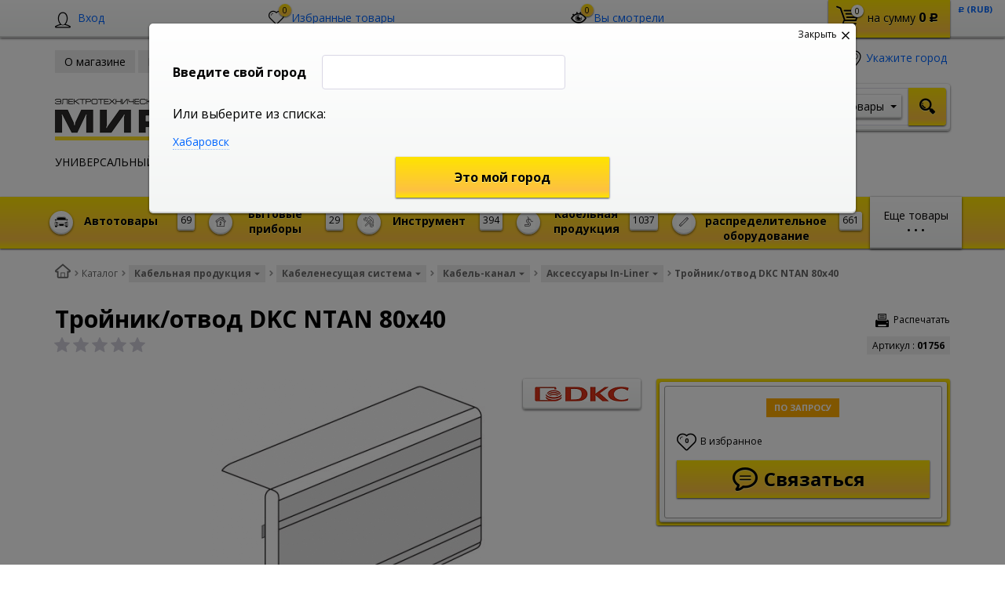

--- FILE ---
content_type: text/html; charset=UTF-8
request_url: https://shop.mireks.ru/catalog/kabelnaya_produktsiya/kabelenesushchaya_sistema/kabel_kanal/aksessuary_in_liner/troynik_otvod_dkc_ntan_80x40.html
body_size: 90490
content:
    <!DOCTYPE html>
<html lang="ru">
    <head>
        <meta name="viewport" content="width=device-width, initial-scale=1.0">
        <title>Тройник/отвод DKC NTAN 80x40, артикул 01756                    , купить с доставкой по Хабаровску и Комсомольску - Интернет-магазин Мирэкс</title>
                <!-- fonts -->
        
        <!-- styles -->
        
        <!-- Respond.js - IE8 support of media queries -->
        <!-- WARNING: Respond.js doesn't work if you view the page via file:// -->
        <!-- selectivizr - IE8- support for css3 classes like :checked -->
        <!--[if lt IE 9]>
                        <![endif]-->
        
                
                                <script type="text/javascript" data-skip-moving="true">
                        serverSettings = {'themeDemo':'yellow-skew','customTheme':'N','themeButton':'black','themeMainColor':'#ffe023','headerVersion':'v5','containerWidth':'container','catalogPlacement':'top','limitSliders':false,'filterPlacement':'side','menuVisibleItems':'7','footmenuVisibleItems':'7','catalogDarken':'yes','colorBody':'#ffffff','colorHeader':'#ffffff','colorFooter':'#303138','colorFooterFont':'#999aa3','wowEffect':'N','mobilePhoneAction':'callback','sitenavType':'all','btnToTop':'right','bigSliderWidth':'full','bsHeight':'30.00%','bsMediaAnim':'slideRightBig','bsMediaHAlign':'center','bsMediaLimitsBottom':'0%','bsMediaLimitsLeft':'51%','bsMediaLimitsRight':'2%','bsMediaLimitsTop':'0%','bsMediaVAlign':'bottom','bsTextAnim':'slideLeftBig','bsTextHAlign':'right','bsTextLimitsBottom':'0%','bsTextLimitsLeft':'2%','bsTextLimitsRight':'51%','bsTextLimitsTop':'0%','bsTextTextAlign':'left','bsTextVAlign':'center','productHoverEffect':'detailed-expand','storeAmountType':'graphic','menuHitsPosition':'TOP','brandsExtended':'Y','hideNotAvailable':'Y','hideZeroPrice':'N','hideEmptyImg':'N','imgForFirstLvlMenu':'Y','imgForSecondLvlMenu':'Y','imgForThirdLvlMenu':'Y','sbMode':'tabs','sbFullDefault':'close','categoriesView':'blocks','brandsCloud':'N','hiddenOption':'N','categoriesWithImg':'N','categoriesWithSub':'N','detailInfoMode':'full','detailGalleryDescription':'disabled','detailInfoFullExpanded':'Y','detailGalleryType':'modal','detailTextDefault':'open','socialsType':'visible','productAvailability':'expanded','viewTabsOfCharsAndDesc':'different','skuView':'Y','paginationType':'default','filterType':'manual','catalogViewDefault':'blocks','catalogSubsectionView':'both','catalogTextDefault':'close','menuOpenedInCatalog':'close','skuViewSection':'Y','hideAllHrefs':'Y','topLinePosition':'fixed-top','addbasketType':'buzz','basketPopupSlider':'similar_sell','preset':'none','currencySwitcher':'Y','currencySwitcherMobile':'N','blockMainMenuElem':'N','blockMainMenuElemMobile':'N','menuShowIcons':'Y','menuShowIconsMobile':'Y','quickView':'Y','quickViewMobile':'N','quickViewChars':'N','quickViewCharsMobile':'N','backnavEnabled':'Y','backnavEnabledMobile':'N','showDiscountPercent':'Y','showDiscountPercentMobile':'Y','stores':'enabled','storesMobile':'enabled','showStock':false,'showStockMobile':'N','blockShowStars':'Y','blockShowStarsMobile':'Y','blockShowGeoip':'Y','blockShowGeoipMobile':'Y','blockShowCompare':'N','blockShowCompareMobile':'N','blockShowFavorite':'Y','blockShowFavoriteMobile':'Y','blockShowViwed':'Y','blockShowViwedMobile':'Y','blockShowOneclick':'N','blockShowOneclickMobile':'N','blockShowArticle':'Y','blockShowArticleMobile':'Y','blockShowCommentCount':'Y','blockShowCommentCountMobile':'N','blockShowSortBlock':'Y','blockShowSortBlockMobile':'Y','blockShowGalleryThumb':'Y','blockShowGalleryThumbMobile':'N','blockShowAdBanners':'Y','blockShowAdBannersMobile':'Y','blockWorktime':'Y','blockWorktimeMobile':'Y','blockSearchCategory':'Y','blockSearchCategoryMobile':'Y','blockMenuCount':'Y','blockMenuCountMobile':'Y','blockBuyButton':'Y','blockBuyButtonMobile':'N','blockQuantity':'Y','blockQuantityMobile':'Y','blockHomeMainSlider':'Y','blockHomeMainSliderMobile':'N','blockHomeRubric':'Y','blockHomeRubricMobile':'N','blockHomeCoolSlider':'Y','blockHomeCoolSliderMobile':'N','coolSliderShowNames':'Y','coolSliderShowNamesMobile':'N','coolsliderShowStickers':'Y','coolsliderShowStickersMobile':'Y','blockHomeSpecials':'Y','blockHomeSpecialsMobile':'Y','blockHomeSpecialsIcons':'Y','blockHomeSpecialsIconsMobile':'Y','blockHomeSpecialsCount':'Y','blockHomeSpecialsCountMobile':'Y','blockHomeOurAdv':'Y','blockHomeOurAdvMobile':'N','blockHomeFeedback':'Y','blockHomeFeedbackMobile':'N','catchbuyColorHeading':'N','catchbuyColorHeadingMobile':'Y','blockHomeCatchbuy':'Y','blockHomeCatchbuyMobile':'Y','blockHomeNews':'Y','blockHomeNewsMobile':'Y','blockHomeActions':'Y','blockHomeActionsMobile':'Y','blockHomeReviews':'Y','blockHomeReviewsMobile':'Y','blockHomeVoting':'Y','blockHomeVotingMobile':'N','blockHomeBrands':'Y','blockHomeBrandsMobile':'Y','blockHomeVk':'N','blockHomeVkMobile':'N','blockHomeOk':'N','blockHomeOkMobile':'N','blockHomeFb':'N','blockHomeFbMobile':'N','blockHomeTw':'N','blockHomeTwMobile':'N','blockHomeFlmp':'N','blockHomeFlmpMobile':'N','blockHomeInst':'N','blockHomeInstMobile':'N','blockDetailAddtoorder':'Y','blockDetailAddtoorderMobile':'N','blockDetailSimilar':'N','blockDetailSimilarMobile':'N','blockDetailSimilarView':'N','blockDetailSimilarViewMobile':'N','blockDetailSimilarPrice':'Y','blockDetailSimilarPriceMobile':'N','blockDetailRecommended':'Y','blockDetailRecommendedMobile':'N','blockDetailViewed':'Y','blockDetailViewedMobile':'N','blockDetailDelivery':'N','blockDetailDeliveryMobile':'N','blockDetailGiftProducts':'N','blockDetailGiftProductsMobile':'N','blockDetailGiftMainProducts':'N','blockDetailGiftMainProductsMobile':'N','detailCatchbuySlider':'N','detailCatchbuySliderMobile':'N','blockDetailPrint':'Y','blockDetailPrintMobile':'Y','blockDetailPriceUpdated':'Y','blockDetailPriceUpdatedMobile':'Y','blockDetailReview':'N','blockDetailReviewMobile':'N','blockDetailShortInfoUnderImage':'N','blockDetailShortInfoUnderImageMobile':'N','blockDetailFeedback':'Y','blockDetailFeedbackMobile':'Y','blockDetailSocials':'N','blockDetailSocialsMobile':'N','blockDetailGamification':'N','blockDetailGamificationMobile':'N','blockDetailBrand':'Y','blockDetailBrandMobile':'Y','blockDetailItemReviews':'N','blockDetailItemReviewsMobile':'N','blockDetailItemComplects':'N','blockDetailItemComplectsMobile':'N','catalogCatchbuySlider':'Y','catalogCatchbuySliderMobile':'Y','blockListViewBlock':'Y','blockListViewBlockMobile':'N','blockListViewList':'Y','blockListViewListMobile':'Y','blockListViewTable':'Y','blockListViewTableMobile':'N','blockListSubSections':'Y','blockListSubSectionsMobile':'Y','blockListSectionDesc':'Y','blockListSectionDescMobile':'Y','blockListHits':'Y','blockListHitsMobile':'N','tableUnitsCol':'enabled','tableUnitsColMobile':'enabled','useLvlFirst':'Y','useLvlFirstMobile':'N','useReviews':'Y','useReviewsMobile':'N','blockBasketGiftProducts':'N','blockBasketGiftProductsMobile':'N','blockSearchViewed':'Y','blockSearchViewedMobile':'N','blockSearchBestseller':'N','blockSearchBestsellerMobile':'N','blockSearchRecommend':'N','blockSearchRecommendMobile':'N','blockViewed':'Y','blockViewedMobile':'N','blockBestseller':'Y','blockBestsellerMobile':'N','blockRecommend':'Y','blockRecommendMobile':'N','useGoogleCaptcha':'N','showGoogleCaptchaInAuth':'Y','captchaRegistration':'Y','captchaCallme':'Y','captchaWhenInStock':'Y','captchaWhenPriceDrops':'Y','captchaCryForPrice':'Y','feedbackForItemOnDetail':'Y','captchaQuickBuy':'Y','captchaFeedback':'Y','captchaLink':'','orderSbigslider':'0','orderShurry':'1','orderSbannertwo':'2','orderScoolslider':'3','orderSbannerone':'4','orderScategories':'5','orderSspecialblocks':'6','orderSadvantage':'7','orderSfeedback':'8','orderSpromobanners':'9','orderScontentnews':'10','orderScontentabout':'11','orderScontentbrands':'12','orderScontentnetwork':'13','orderSprinfdescription':'0','orderSprinfcharacteristics':'1','orderSprinfcomments':'1','orderSprinfvideos':'2','orderSprinfdocumentation':'3','orderSprinfavailability':'4','orderSprinfreview':'5','orderSprmodifications':'0','orderSprcollection':'1','orderSprbannerone':'2','orderSprsimilarview':'3','orderSprsimilar':'4','orderSprsimilarproducts':'5','orderSprbannertwo':'6','orderSprviewedproducts':'7','orderSprgiftproducts':'8','orderSprrecommended':'10','orderSprbannerthird':'9','headerMode':'v5','menuCatalog':'top','workArea':'container','proVbcBonus':false,'colorTheme':'yellow-skew','photoViewType':'modal','productInfoMode':'full','productInfoModeDefExpanded':true,'stylingType':'skew','sassWorkerUrl':'/bitrix/templates/romza_bitronic2_2.25.0/js/3rd-party-libs/sass.js_0.9.11/sass.worker.js','isFrontend':false};
            SITE_DIR = '/';
            SITE_ID = 's2';
            SITE_TEMPLATE_PATH = '/bitrix/templates/romza_bitronic2_2.25.0';
            COOKIE_PREFIX = 'MIREKS_SM';
            GOOGLE_KEY = 'AIzaSyBaUmBHLdq8sLVQmfh8fGsbNzx6rtofKy4';
        </script>

        <meta http-equiv="Content-Type" content="text/html; charset=UTF-8" />
<meta name="robots" content="index, follow" />
<meta name="description" content="Купить тройник/отвод dkc ntan 80x40, артикул 01756                     в Хабаровске оптом и в розницу по низкой цене. Гарантия. Бесплатная доставка до пунктов выдачи!" />
<script type="text/javascript" data-skip-moving="true">(function(w, d, n) {var cl = "bx-core";var ht = d.documentElement;var htc = ht ? ht.className : undefined;if (htc === undefined || htc.indexOf(cl) !== -1){return;}var ua = n.userAgent;if (/(iPad;)|(iPhone;)/i.test(ua)){cl += " bx-ios";}else if (/Android/i.test(ua)){cl += " bx-android";}cl += (/(ipad|iphone|android|mobile|touch)/i.test(ua) ? " bx-touch" : " bx-no-touch");cl += w.devicePixelRatio && w.devicePixelRatio >= 2? " bx-retina": " bx-no-retina";var ieVersion = -1;if (/AppleWebKit/.test(ua)){cl += " bx-chrome";}else if ((ieVersion = getIeVersion()) > 0){cl += " bx-ie bx-ie" + ieVersion;if (ieVersion > 7 && ieVersion < 10 && !isDoctype()){cl += " bx-quirks";}}else if (/Opera/.test(ua)){cl += " bx-opera";}else if (/Gecko/.test(ua)){cl += " bx-firefox";}if (/Macintosh/i.test(ua)){cl += " bx-mac";}ht.className = htc ? htc + " " + cl : cl;function isDoctype(){if (d.compatMode){return d.compatMode == "CSS1Compat";}return d.documentElement && d.documentElement.clientHeight;}function getIeVersion(){if (/Opera/i.test(ua) || /Webkit/i.test(ua) || /Firefox/i.test(ua) || /Chrome/i.test(ua)){return -1;}var rv = -1;if (!!(w.MSStream) && !(w.ActiveXObject) && ("ActiveXObject" in w)){rv = 11;}else if (!!d.documentMode && d.documentMode >= 10){rv = 10;}else if (!!d.documentMode && d.documentMode >= 9){rv = 9;}else if (d.attachEvent && !/Opera/.test(ua)){rv = 8;}if (rv == -1 || rv == 8){var re;if (n.appName == "Microsoft Internet Explorer"){re = new RegExp("MSIE ([0-9]+[\.0-9]*)");if (re.exec(ua) != null){rv = parseFloat(RegExp.$1);}}else if (n.appName == "Netscape"){rv = 11;re = new RegExp("Trident/.*rv:([0-9]+[\.0-9]*)");if (re.exec(ua) != null){rv = parseFloat(RegExp.$1);}}}return rv;}})(window, document, navigator);</script>


<link href="/bitrix/cache/css/s2/romza_bitronic2_2.25.0/kernel_main/kernel_main_v1.css?176058488928585" type="text/css"  rel="stylesheet" />
<link href="/bitrix/js/socialservices/css/ss.min.css?14818508534566" type="text/css"  rel="stylesheet" />
<link href="/bitrix/js/ui/fonts/opensans/ui.font.opensans.min.css?15440110671861" type="text/css"  rel="stylesheet" />
<link href="/bitrix/cache/css/s2/romza_bitronic2_2.25.0/template_3729c502fdc6c19e066feb3ecd66ec5b/template_3729c502fdc6c19e066feb3ecd66ec5b_v1.css?1760581978849450" type="text/css"  data-template-style="true" rel="stylesheet" />
<link href="/bitrix/panel/main/popup.min.css?148185089520704" type="text/css"  data-template-style="true"  rel="stylesheet" />



<!-- BEGIN JIVOSITE CODE -->
                <!-- END JIVOSITE CODE -->

<link href="//fonts.googleapis.com/css?family=Open+Sans:400italic,700italic,400,700&amp;subset=cyrillic-ext,latin" rel="stylesheet" type="text/css">
<link rel="stylesheet" href="/bitrix/templates/romza_bitronic2_2.25.0/css/themes/theme_yellow-skew.css" id="current-theme" data-path="/bitrix/templates/romza_bitronic2_2.25.0/css/themes/"/>
<link href="/bitrix/templates/romza_bitronic2_2.25.0/css/print.css" media="print" rel="stylesheet">
<style>img[src*="captcha.php"] {cursor: pointer;}</style>
<meta property="og:type" content="website" />
<meta property="og:url" content="https://shop.mireks.ru/catalog/kabelnaya_produktsiya/kabelenesushchaya_sistema/kabel_kanal/aksessuary_in_liner/troynik_otvod_dkc_ntan_80x40.html" />
<meta property="og:title" content="Тройник/отвод DKC NTAN 80x40" />



				
         <meta name="theme-color" content="#FFE023">
             </head>

<body
            class="more_bold"
            data-styling-type="skew"
        data-top-line-position="fixed-top"
    
        data-additional-prices-enabled=""
        data-catalog-placement="top"
        data-container-width="container"
        style="background: #ffffff; "        data-filter-placement="side"
        data-limit-sliders="false"
        data-table-units-col="enabled"
        data-stores="enabled"
        data-show-stock="false"
        data-theme-button="black"
        data-categories-view="blocks"
        data-categories-with-sub="false"
        data-categories-with-img="false"
        data-availability-view-type="graphic"
        data-site-background=""
        data-catalog-darken="yes"
        data-mobile-phone-action="callback"
>
<!-- Yandex.Metrika counter -->
<noscript><div><img src="https://mc.yandex.ru/watch/39326520" style="position:absolute; left:-9999px;" alt="" /></div></noscript>
<!-- /Google counter -->	
<!-- /Google counter -->
<!--'start_frame_cache_rz_dynamic_full_mode_meta'--><!--'end_frame_cache_rz_dynamic_full_mode_meta'-->        <!-- SVG sprite include -->
    <div class="svg-placeholder"
         style="border: 0; clip: rect(0 0 0 0); height: 1px;
	    margin: -1px; overflow: hidden; padding: 0;
	    position: absolute; width: 1px;"></div>
    <script data-skip-moving="true">
        function initSvgSprites() {
            document.querySelector('.svg-placeholder').innerHTML = SVG_SPRITE;
        }
    </script>
    <!-- end SVG sprite include -->

    <div class="bitrix-admin-panel">
        <div class="b_panel"></div>
    </div>

    <button class="btn-main to-top right">
        <i class="flaticon-key22"></i>
        <span class="text">Наверх</span>
    </button>

<div class="big-wrap" itemscope itemtype="http://schema.org/Store">    <link itemprop="url" href="https://shop.mireks.ru"/>
    <meta itemprop="name" content="Интернет магазин 'Мирэкс'"/>

    <div id="top-line-backend" class="top-line">
        <div class="container">
            <div class="top-line-content clearfix">
                <!--'start_frame_cache_rbpIY8'--><!--'end_frame_cache_rbpIY8'-->                     <div class="top-line-item account-authorized" id="bxdinamic_bitronic2_auth_authorized"><!--'start_frame_cache_bxdinamic_bitronic2_auth_authorized'--><!--'end_frame_cache_bxdinamic_bitronic2_auth_authorized'--></div>
<div class="top-line-item account-not-authorized with-icon" data-tooltip title="Вход" data-placement="top" id="bxdinamic_bitronic2_auth_not_authorized"><!--'start_frame_cache_bxdinamic_bitronic2_auth_not_authorized'-->	<span class="avatar" data-popup="^.account-not-authorized>.content"><i class="flaticon-user12"></i></span>
	<span class="content">
		<a href="/catalog/kabelnaya_produktsiya/kabelenesushchaya_sistema/kabel_kanal/aksessuary_in_liner/troynik_otvod_dkc_ntan_80x40.html" class="pseudolink" data-toggle="modal" data-target="#modal_login">
			<span class="text">Вход</span>
		</a>
	</span>
<!--'end_frame_cache_bxdinamic_bitronic2_auth_not_authorized'--></div>

                                                                    
<div class="top-line-item favorites">
	<a href="javascript:;" class="btn-favorites pseudolink with-icon rz-no-pointer" data-popup="#popup_favorites" id="favorites-toggler">
		<i class="flaticon-heart3"></i>
		<span class="items-inside" id="bxdinamic_bitronic2_favorite_list">
			<!--'start_frame_cache_bxdinamic_bitronic2_favorite_list'-->			0			<!--'end_frame_cache_bxdinamic_bitronic2_favorite_list'-->		</span>
		<span class="link-text">Избранные товары</span>
	</a>
	<div class="top-line-popup popup_favorites" id="popup_favorites" data-darken>
		<button class="btn-close" data-popup="#popup_favorites">
			<span class="btn-text">Закрыть</span>
			<i class="flaticon-close47"></i>
		</button>
		<div class="popup-header">
			<span class="header-text">
				В избранном 0 товаров:
			</span>
		</div>
		<div class="table-wrap">
			<div class="scroller scroller_v">
				<!--'start_frame_cache_OQ3k9P'-->				<pre class="cache_time_debug">03:18:30 - 23.01.2026</pre>				
								<!--'end_frame_cache_OQ3k9P'-->
				<div class="scroller__track scroller__track_v">
					<div class="scroller__bar scroller__bar_v"></div>
				</div>
			</div>
		</div>
		<div class="popup-footer">
			<button class="btn-delete pseudolink with-icon">
				<i class="flaticon-trash29"></i>
				<span class="btn-text">Очистить избранное</span>
			</button>
			<button class="btn-main">Добавить все в корзину</button>
		</div>
	</div>
</div>
                                                    <div id="backend-viewd-container" class="top-line-item you-watched">
    </div>                                <div class="top-line-item basket" id="basket">
    <!--'start_frame_cache_FKauiI'-->    <a id="bxdinamic_bitronic2_basket_string" href="/personal/cart/"
       class="btn-main btn-basket  rz-no-pointer"
       data-popup="#popup_basket">
        <i class="flaticon-shopping109">
            <span class="basket-items-number-sticker">0</span>
        </i>
        <span class="text-content">
            <span class="basket-simple-text hidden-xs">на сумму</span>
				<strong class="basket-total-price hidden-xs"><span class="value">0</span> <span class="b-rub">Р</span></strong>
			</span>
    </a>
    <!--'end_frame_cache_FKauiI'-->    <div class="top-line-popup popup_basket" id="popup_basket" data-darken>
        <button class="btn-close" data-popup="#popup_basket">
            <span class="btn-text">Закрыть</span>
            <i class="flaticon-close47"></i>
        </button>
        <div class="popup-header">
            <div id="bxdinamic_bitronic2_basket_header" class="header-text">
                <!--'start_frame_cache_bxdinamic_bitronic2_basket_header'-->                <pre class="cache_time_debug">03:18:30 - 23.01.2026</pre>                <div class="basket-content">
                    <div class="text">Вы выбрали 0 товаров на сумму</div>
                    <span class="total-price"><span class="value">0</span> <span class="b-rub">Р</span></span>
                </div>
                <!--'end_frame_cache_bxdinamic_bitronic2_basket_header'-->                            </div>
                    </div>
        <div class="table-wrap basket-small">
            <div class="scroller scroller_v">
                <div class="basket-content">
                    <!--'start_frame_cache_Oxh3Ep'-->                    <table class="items-table">
                                            </table>
                                        <!--'end_frame_cache_Oxh3Ep'-->                </div>
                                <div class="scroller__track scroller__track_v">
                    <div class="scroller__bar scroller__bar_v"></div>
                </div>
            </div>
        </div>
        <!--noindex-->
            <div class="popup-footer">
                    <span id="bxdinamic_bitronic2_basket_footer" class="total">
                        <!--'start_frame_cache_bxdinamic_bitronic2_basket_footer'-->                        <span class="text">Итого: </span>
                        <span class="price"
                              data-total-price="0"><span class="value">0</span> <span class="b-rub">Р</span></span>
                                                <!--'end_frame_cache_bxdinamic_bitronic2_basket_footer'-->                    </span>
                <button class="btn-delete pseudolink with-icon">
                    <i class="flaticon-trash29"></i>
                    <span class="btn-text">Удалить все<span
                                class="hidden-xs"> из корзины</span></span>
                </button>
                <div class="small-basket-buy-wrap">
                    <a href="/personal/cart/" class="btn-main"><span
                                class="text">Оформить заказ</span></a>
                                    </div>
            </div>
        <!--/noindex-->
    </div><!-- /.top-line-popup.popup_basket#popup_basket -->
</div>
            </div><!-- /top-line-content -->

            <div id="currency-switch" class="currency-switch" data-popup=">.currency-list" data-currency-switch-enabled="true">
<!--'start_frame_cache_currency-switch'--><pre class="cache_time_debug">03:18:30 - 23.01.2026</pre>				<span class="desc">Валюта:</span>
				<span class="value" data-value="RUB">
					<span class="text"><span class="b-rub">Р</span> (RUB)</span>
				</span>
				<ul class="currency-list um_popup">
					<li class="value active" data-value="RUB"><span class="text"><span class="b-rub">Р</span> (RUB)</span></li>
				</ul>
				<form action="#" method="post" style="display:none">
					<input type="hidden" name="RZ_CURRENCY_NEW" value="RUB">
				</form>
<!--'end_frame_cache_currency-switch'-->			</div>
                    </div><!-- container -->
    </div><!-- top-line -->
    <header class="page-header" data-sitenav-type="v5"
            data-header-version="v5"
            style="background: #ffffff">           <!--'start_frame_cache_rz_dynamic_flashmessage'--> <!--'end_frame_cache_rz_dynamic_flashmessage'-->        <div class="container">
            <div class="header-main-content ">
                <div class="sitenav-wrap">
                    <div class="sitenav-table">
                        <div class="sitenav-tcell">
                            <nav class="sitenav horizontal" id="sitenav">
                                <button type="button" class="btn-sitenav-toggle">
                                    <i class="flaticon-menu6"></i>
                                </button>
                                <ul itemscope itemtype="http://www.schema.org/SiteNavigationElement" class="sitenav-menu">
                    <li class="sitenav-menu-item ">
                                            <a href="/about/" itemprop="discussionUrl">
                    <span class="text">О магазине</span>
                    <i class="icon-arrow down flaticon-arrow486"></i>
                    <i class="icon-arrow up flaticon-arrow492"></i>
                </a>
                                    </li>
                    <li class="sitenav-menu-item ">
                                            <a href="/news/" itemprop="discussionUrl">
                    <span class="text">Новости</span>
                    <i class="icon-arrow down flaticon-arrow486"></i>
                    <i class="icon-arrow up flaticon-arrow492"></i>
                </a>
                                    </li>
                    <li class="sitenav-menu-item  with-sub">
                        <div class="sitenav-header">
                                                    <a href="/about/delivery/" class="sitenav-additional-link">
                        <i class="flaticon-right10"></i>
                    </a>
                                <a href="/about/delivery/" itemprop="discussionUrl">
                    <span class="text">Оплата и доставка</span>
                    <i class="icon-arrow down flaticon-arrow486"></i>
                    <i class="icon-arrow up flaticon-arrow492"></i>
                </a>
                            </div>
                                    <ul class="submenu">
                                                                        <li><a href="/about/howto/">Как заказать</a></li>
                                                                                                <li><a href="/about/guaranty/">Гарантия качества</a></li>
                                                                                                <li><a href="/about/discounts/">Скидки</a></li>
                                                            </ul>
                    </li>
                                            <li class="sitenav-menu-item  with-sub">
                        <div class="sitenav-header">
                                                    <a href="/company/" class="sitenav-additional-link">
                        <i class="flaticon-right10"></i>
                    </a>
                                <a href="/company/" itemprop="discussionUrl">
                    <span class="text">О компании</span>
                    <i class="icon-arrow down flaticon-arrow486"></i>
                    <i class="icon-arrow up flaticon-arrow492"></i>
                </a>
                            </div>
                                    <ul class="submenu">
                                                                        <li><a href="/company/history/">История</a></li>
                                                                                                <li><a href="/company/achievements/">Достижения</a></li>
                                                                                                <li><a href="/company/partners/">Партнеры</a></li>
                                                                                                <li><a href="/company/requisites/">Реквизиты</a></li>
                                                            </ul>
                    </li>
                                                    <li class="sitenav-menu-item ">
                                            <a href="/about/contacts/" itemprop="discussionUrl">
                    <span class="text">Контакты</span>
                    <i class="icon-arrow down flaticon-arrow486"></i>
                    <i class="icon-arrow up flaticon-arrow492"></i>
                </a>
                                    </li>
    </ul>                            </nav><!-- sitenav.horizontal -->
                        </div>
                    </div>
                </div>
                <a href="/" class="brand">
                    <div class="brand-logo" itemprop="logo"></div><!-- logo-img
					-->
                    <div class="brand-name"><img alt="Мирэкс - электротехническая компания" src="/upload/medialibrary/ef0/ef0382503cff49da474d5410f43b55b8.png" title="Мирэкс - электротехническая компания" width="300" height="85"></div>
                    <div class="brand-desc"
                         itemprop="description"><p style="text-align: left; margin-top: 5px;">
	 УНИВЕРСАЛЬНЫЙ&nbsp;&nbsp; ИНТЕРНЕТ &nbsp; МАГАЗИН
</p>                    </div><!-- logo-text -->
                </a><!-- logo -->
                <div class="city-and-time with-time" id="city-and-time">
                    <div class="city-and-time__city-block">
                        		
    <div class="geo__city">
	    <div class="notification-frame" id="bxdinamic_geoip_notify">
		<!--'start_frame_cache_bxdinamic_geoip_notify'-->				<!--'end_frame_cache_bxdinamic_geoip_notify'-->	</div><!-- do not delete
--><a href="javascript:;" class="btn-city-toggle pseudolink with-icon" data-toggle="modal" data-target="#modal_city-select-panel" id="current-city">
	<i class="flaticon-location4"></i>
	<span class="link-text" id="bxdinamic_geoip_string">
		<!--'start_frame_cache_bxdinamic_geoip_string'-->Укажите город		<!--'end_frame_cache_bxdinamic_geoip_string'-->	</span>			
</a>
</div>
	<!-- do not delete
                            -->                    </div><!-- .city-and-time__city-block -
					do not delete -->
                    <div class="city-and-time__time-block">
                                            </div><!-- .city-and-time__time-block - do not delete -->
                </div><!-- city-and-time -->
                <div class="header-contacts">
                    <i id="switch-contacts" class="flaticon-phone12 phone" data-popup="^.header-contacts>.contacts-content">
                      </i>
                    <div class="contacts-content"
                         style="background: #ffffff">                        <div class="phones" itemprop="telephone">
                            <i class="flaticon-phone12 phone"></i>
                            <div class="phone-wrap">
 <a itemprop="telephone" content="4212736040" href="callto:4212736040" class="phone-link" data-tooltip="" title="Заказать звонок" data-placement="right">(4212) 73-60-42</a>
</div>
<div class="phone-wrap">
 <a itemprop="telephone" content="4212736040" href="callto:4212736040" data-tooltip="" title="Заказать звонок" data-placement="right" class="phone-link">(4212) 73-60-40 (доб. 5345)</a>
</div>                        </div>
                        <span class="free-call-text">
								<br>Звоните с 09-00 до 19-00 (Хабаровск)<br>с 02-00 до 12-00 (МСК)							</span>

                        <div class="email-wrap">
                            <a href="mailto:shop@mireks.ru" class="contacts-email with-icon">
	<i class="flaticon-mail9 mail"></i>
	<span class="link-text" itemprop="email">shop@mireks.ru</span>
</a>                        </div>

                        <div class="address-wrap">
                            	<a href="javascript:;" class="address pseudolink with-icon" data-toggle="modal" data-target="#modal_address-on-map" itemprop="address" itemscope itemtype="http://schema.org/PostalAddress">
		<i class="flaticon-location4"></i>
				<span class="link-text"><span itemprop="addressLocality">г. Хабаровск, ул. Хабаровская, 15в</span><span
				itemprop="streetAddress"></span></span>
	</a>
                        </div>

                        <div class="modal-form">
                                                     </div>
                    </div>
                </div><!-- header-contacts -->
                <div class="search-block">
                                     <form action="/catalog/" method="get" id="search" class="search-wrap silver-normal category_0" >
    <!--'start_frame_cache_XdqEv1'--><pre class="cache_time_debug">03:18:30 - 23.01.2026</pre><!--'end_frame_cache_XdqEv1'-->                <span class="search-example-wrap"><span class="search-example-text">Я ищу, например, </span>
                <span id="bxdinamic_bitronic2_search_example">
			<!--'start_frame_cache_bxdinamic_bitronic2_search_example'-->                    <span class="search-example">Шуруповерт</span>
                    <!--'end_frame_cache_bxdinamic_bitronic2_search_example'-->		</span>
		</span>
            <input type="text" class="textinput" id="search-field" name="q" value="" autocomplete="off">
    <span class="search-controls">
		<i class="search-clear flaticon-close47" data-tooltip title="Очистить поиск"></i>
                    <select name="where" id="search-area" class="search-area select-main">
			                <option value="iblock_catalog" data-category="0">Товары</option>
                            <option value="iblock_news" data-category="1">Новости</option>
                            <option value="ALL" data-category="all">Везде</option>
		</select>
                <button class="btn-main btn-search" name="s" type="submit" value="">
			<i class="flaticon-search50"></i>
		</button>
	</span>
    <div class="popup_ajax-search" id="popup_ajax-search">
    </div>
</form><!-- search-wrap -->

                                    </div>
            </div><!-- header-main-content -->
        </div><!-- /container -->
        <div class="catalog-at-top"
             id="catalog-at-top">
            
<nav itemscope itemtype="http://schema.org/SiteNavigationElement" class="catalog-menu mainmenu" id="mainmenu"	 data-menu-hits-enabled=false>
<!--'start_frame_cache_XEVOpk'--><pre class="cache_time_debug">03:18:34 - 23.01.2026</pre><!--'end_frame_cache_XEVOpk'-->	<div class="container">
		<div class="btn-catalog-wrap" id="btn-catalog-wrap">
			<button type="button" class="btn-catalog catalog-show" id="catalog-show">
				<span class="content">
					<span class="text">Еще товары</span>
					<span class="bullets">
						<span class="bullet">&bullet;</span>
						<span class="bullet">&bullet;</span>
						<span class="bullet">&bullet;</span>
					</span>	
				</span>
			</button>
			<button type="button" class="btn-catalog catalog-hide" id="catalog-hide">
				<span class="text content">Скрыть</span>
			</button>

			<button type="button" class="btn-catalog catalog-switch" id="catalog-switch">
				<i class="flaticon-menu6"></i>
				<span class="text">Каталог товаров</span>
			</button>
		</div>

		<div class="catalog-menu-lvl0 main">
											<div class="catalog-menu-lvl0-item">
                    <div class="menu-lvl0-header">
                            
                                                            <a itemprop="discussionUrl" href="/catalog/avtotovary/" class="menu-lvl1-additional-link">
                                    <i class="flaticon-right10"></i>
                                </a>
                            
                            <a href="/catalog/avtotovary/" class="menu-lvl0-link with-addit-link  has-img">
                            <i class="img-wrap">
                                <img src="/upload/resizer2/8/6d3/6d3d14c746b183b16a389b46008e1f6d.jpg" alt="Автотовары" class="subcategory-img">
                            </i>                            <span class="category-items-number">69</span>
                            <span class="category-name">Автотовары</span>
                        </a>                    </div>
										<div class="submenu-wrap">
												<div class="catalog-menu-lvl1-content">
														<div class="catalog-menu-lvl1">
								<div class="menu-lvl1-header">
                                                                        
									<a href="/catalog/avtotovary/avtoaksessuary/" class="menu-lvl1-link "><span class="text">Автоаксессуары</span><sup class="i-number">9</sup></a>
								</div>
															</div>							<div class="catalog-menu-lvl1">
								<div class="menu-lvl1-header">
                                                                        
									<a href="/catalog/avtotovary/avtokraska/" class="menu-lvl1-link "><span class="text">Автокраска</span><sup class="i-number">5</sup></a>
								</div>
															</div>							<div class="catalog-menu-lvl1">
								<div class="menu-lvl1-header">
                                                                        
									<a href="/catalog/avtotovary/avtosvet/" class="menu-lvl1-link "><span class="text">Автосвет</span><sup class="i-number">24</sup></a>
								</div>
															</div>							<div class="catalog-menu-lvl1">
								<div class="menu-lvl1-header">
                                                                        
									<a href="/catalog/avtotovary/aromatizatory/" class="menu-lvl1-link "><span class="text">Ароматизаторы</span><sup class="i-number">1</sup></a>
								</div>
															</div>							<div class="catalog-menu-lvl1">
								<div class="menu-lvl1-header">
                                                                        
									<a href="/catalog/avtotovary/ochistiteli/" class="menu-lvl1-link "><span class="text">Очистители</span><sup class="i-number">6</sup></a>
								</div>
															</div>							<div class="catalog-menu-lvl1">
								<div class="menu-lvl1-header">
                                                                        
									<a href="/catalog/avtotovary/poliroli/" class="menu-lvl1-link "><span class="text">Полироли</span><sup class="i-number">0</sup></a>
								</div>
															</div>							<div class="catalog-menu-lvl1">
								<div class="menu-lvl1-header">
                                                                        
									<a href="/catalog/avtotovary/prinadlezhnosti_dlya_mytya_i_polirovki/" class="menu-lvl1-link "><span class="text">Принадлежности для мытья и полировки</span><sup class="i-number">8</sup></a>
								</div>
															</div>							<div class="catalog-menu-lvl1">
								<div class="menu-lvl1-header">
                                                                        
									<a href="/catalog/avtotovary/raskhodnye_zhidkosti/" class="menu-lvl1-link "><span class="text">Расходные жидкости</span><sup class="i-number">5</sup></a>
								</div>
															</div>							<div class="catalog-menu-lvl1">
								<div class="menu-lvl1-header">
                                                                        
									<a href="/catalog/avtotovary/shchetki_stekloochistiteley/" class="menu-lvl1-link "><span class="text">Щетки стеклоочистителей</span><sup class="i-number">11</sup></a>
								</div>
															</div>						</div>
											</div>
									</div>
											<div class="catalog-menu-lvl0-item">
                    <div class="menu-lvl0-header">
                            
                                                            <a itemprop="discussionUrl" href="/catalog/bytovye_pribory/" class="menu-lvl1-additional-link">
                                    <i class="flaticon-right10"></i>
                                </a>
                            
                            <a href="/catalog/bytovye_pribory/" class="menu-lvl0-link with-addit-link  has-img">
                            <i class="img-wrap">
                                <img src="/upload/resizer2/8/eb2/eb2985438b9eff53a3835e8106f594d0.gif" alt="Бытовые приборы" class="subcategory-img">
                            </i>                            <span class="category-items-number">29</span>
                            <span class="category-name">Бытовые приборы</span>
                        </a>                    </div>
										<div class="submenu-wrap">
												<div class="catalog-menu-lvl1-content">
														<div class="catalog-menu-lvl1">
								<div class="menu-lvl1-header">
                                                                            <a itemprop="discussionUrl" href="/catalog/bytovye_pribory/batareyki_i_akkumulyatory/" class="menu-lvl1-additional-link">
                                            <i class="flaticon-right10"></i>
                                        </a>
                                                                        
									<a href="/catalog/bytovye_pribory/batareyki_i_akkumulyatory/" class="menu-lvl1-link "><span class="text">Батарейки и аккумуляторы</span><sup class="i-number">16</sup></a>
								</div>
																<ul>
																		<li>
										<a itemprop="discussionUrl" href="/catalog/bytovye_pribory/batareyki_i_akkumulyatory/akkumulyatory/" class="link "><span class="text">Аккумуляторы</span><sup class="i-number">1</sup></a>
									</li>
																		<li>
										<a itemprop="discussionUrl" href="/catalog/bytovye_pribory/batareyki_i_akkumulyatory/batareyki/" class="link "><span class="text">Батарейки</span><sup class="i-number">13</sup></a>
									</li>
																		<li>
										<a itemprop="discussionUrl" href="/catalog/bytovye_pribory/batareyki_i_akkumulyatory/zaryadnye_ustroystva/" class="link "><span class="text">Зарядные устройства</span><sup class="i-number">2</sup></a>
									</li>
																	</ul>
															</div>							<div class="catalog-menu-lvl1">
								<div class="menu-lvl1-header">
                                                                        
									<a href="/catalog/bytovye_pribory/pakety/" class="menu-lvl1-link "><span class="text">Пакеты</span><sup class="i-number">2</sup></a>
								</div>
															</div>							<div class="catalog-menu-lvl1">
								<div class="menu-lvl1-header">
                                                                        
									<a href="/catalog/bytovye_pribory/plity_konforki_i_kipyatilniki/" class="menu-lvl1-link "><span class="text">Плиты, конфорки и кипятильники</span><sup class="i-number">11</sup></a>
								</div>
															</div>							<div class="catalog-menu-lvl1">
								<div class="menu-lvl1-header">
                                                                        
									<a href="/catalog/bytovye_pribory/filtry_i_kartridzhi_dlya_vody/" class="menu-lvl1-link "><span class="text">Фильтры и картриджи для воды</span><sup class="i-number">0</sup></a>
								</div>
															</div>						</div>
											</div>
									</div>
											<div class="catalog-menu-lvl0-item">
                    <div class="menu-lvl0-header">
                            
                                                            <a itemprop="discussionUrl" href="/catalog/instrument/" class="menu-lvl1-additional-link">
                                    <i class="flaticon-right10"></i>
                                </a>
                            
                            <a href="/catalog/instrument/" class="menu-lvl0-link with-addit-link  has-img">
                            <i class="img-wrap">
                                <img src="/upload/resizer2/8/efb/efbe76124e78f0c159fa6311e186b1c0.gif" alt="Инструмент" class="subcategory-img">
                            </i>                            <span class="category-items-number">394</span>
                            <span class="category-name">Инструмент</span>
                        </a>                    </div>
										<div class="submenu-wrap">
												<div class="catalog-menu-lvl1-content">
														<div class="catalog-menu-lvl1">
								<div class="menu-lvl1-header">
                                                                            <a itemprop="discussionUrl" href="/catalog/instrument/izmeritelnye_pribory_i_instrumenty/" class="menu-lvl1-additional-link">
                                            <i class="flaticon-right10"></i>
                                        </a>
                                                                        
									<a href="/catalog/instrument/izmeritelnye_pribory_i_instrumenty/" class="menu-lvl1-link "><span class="text">Измерительные приборы и инструменты</span><sup class="i-number">27</sup></a>
								</div>
																<ul>
																		<li>
										<a itemprop="discussionUrl" href="/catalog/instrument/izmeritelnye_pribory_i_instrumenty/ampermetr/" class="link "><span class="text">Амперметр</span><sup class="i-number">4</sup></a>
									</li>
																		<li>
										<a itemprop="discussionUrl" href="/catalog/instrument/izmeritelnye_pribory_i_instrumenty/voltmetr/" class="link "><span class="text">Вольтметр</span><sup class="i-number">3</sup></a>
									</li>
																		<li>
										<a itemprop="discussionUrl" href="/catalog/instrument/izmeritelnye_pribory_i_instrumenty/dalnomery_niveliry_uglomery/" class="link "><span class="text">Дальномеры, нивелиры, угломеры</span><sup class="i-number">2</sup></a>
									</li>
																		<li>
										<a itemprop="discussionUrl" href="/catalog/instrument/izmeritelnye_pribory_i_instrumenty/kleshchi_tokoizmeritelnye/" class="link "><span class="text">Клещи токоизмерительные</span><sup class="i-number">3</sup></a>
									</li>
																		<li>
										<a itemprop="discussionUrl" href="/catalog/instrument/izmeritelnye_pribory_i_instrumenty/multimetry/" class="link "><span class="text">Мультиметры</span><sup class="i-number">6</sup></a>
									</li>
																		<li>
										<a itemprop="discussionUrl" href="/catalog/instrument/izmeritelnye_pribory_i_instrumenty/otvertki_indikatornye/" class="link "><span class="text">Отвертки индикаторные</span><sup class="i-number">9</sup></a>
									</li>
																		<li>
										<a itemprop="discussionUrl" href="/catalog/instrument/izmeritelnye_pribory_i_instrumenty/testery/" class="link "><span class="text">Тестеры</span><sup class="i-number">0</sup></a>
									</li>
																	</ul>
															</div>							<div class="catalog-menu-lvl1">
								<div class="menu-lvl1-header">
                                                                        
									<a href="/catalog/instrument/instrument_dlya_raboty_s_kabelem/" class="menu-lvl1-link "><span class="text">Инструмент для работы с кабелем</span><sup class="i-number">22</sup></a>
								</div>
															</div>							<div class="catalog-menu-lvl1">
								<div class="menu-lvl1-header">
                                                                        
									<a href="/catalog/instrument/payalniki_i_materialy_dlya_payki/" class="menu-lvl1-link "><span class="text">Паяльники и материалы для пайки</span><sup class="i-number">2</sup></a>
								</div>
															</div>							<div class="catalog-menu-lvl1">
								<div class="menu-lvl1-header">
                                                                            <a itemprop="discussionUrl" href="/catalog/instrument/raskhodnye_materialy_dlya_elektroinstrumenta/" class="menu-lvl1-additional-link">
                                            <i class="flaticon-right10"></i>
                                        </a>
                                                                        
									<a href="/catalog/instrument/raskhodnye_materialy_dlya_elektroinstrumenta/" class="menu-lvl1-link "><span class="text">Расходные материалы для электроинструмента</span><sup class="i-number">92</sup></a>
								</div>
																<ul>
																		<li>
										<a itemprop="discussionUrl" href="/catalog/instrument/raskhodnye_materialy_dlya_elektroinstrumenta/bity/" class="link "><span class="text">Биты</span><sup class="i-number">15</sup></a>
									</li>
																		<li>
										<a itemprop="discussionUrl" href="/catalog/instrument/raskhodnye_materialy_dlya_elektroinstrumenta/bury_i_nasadki_dlya_perforatorov/" class="link "><span class="text">Буры и насадки для перфораторов</span><sup class="i-number">24</sup></a>
									</li>
																		<li>
										<a itemprop="discussionUrl" href="/catalog/instrument/raskhodnye_materialy_dlya_elektroinstrumenta/instrument_dlya_raboty_po_steklu_kafelyu_keramogranitu/" class="link "><span class="text">Инструмент для работы по стеклу/кафелю/керамограниту</span><sup class="i-number">4</sup></a>
									</li>
																		<li>
										<a itemprop="discussionUrl" href="/catalog/instrument/raskhodnye_materialy_dlya_elektroinstrumenta/krugi_otreznye/" class="link "><span class="text">Круги отрезные</span><sup class="i-number">14</sup></a>
									</li>
																		<li>
										<a itemprop="discussionUrl" href="/catalog/instrument/raskhodnye_materialy_dlya_elektroinstrumenta/krugi_shlifovalnye_korshchyetki/" class="link "><span class="text">Круги шлифовальные, корщётки</span><sup class="i-number">9</sup></a>
									</li>
																		<li>
										<a itemprop="discussionUrl" href="/catalog/instrument/raskhodnye_materialy_dlya_elektroinstrumenta/nabory_bit_i_svyerl/" class="link "><span class="text">Наборы бит и свёрл</span><sup class="i-number">2</sup></a>
									</li>
																		<li>
										<a itemprop="discussionUrl" href="/catalog/instrument/raskhodnye_materialy_dlya_elektroinstrumenta/nabory_dlya_multifunktsionalnogo_rezaka/" class="link "><span class="text">Наборы для мультифункционального резака</span><sup class="i-number">0</sup></a>
									</li>
																		<li>
										<a itemprop="discussionUrl" href="/catalog/instrument/raskhodnye_materialy_dlya_elektroinstrumenta/pilki/" class="link "><span class="text">Пилки</span><sup class="i-number">8</sup></a>
									</li>
																		<li>
										<a itemprop="discussionUrl" href="/catalog/instrument/raskhodnye_materialy_dlya_elektroinstrumenta/pily_koronki_po_derevu_gipsokartonu/" class="link "><span class="text">Пилы, коронки по дереву/гипсокартону</span><sup class="i-number">2</sup></a>
									</li>
																		<li>
										<a itemprop="discussionUrl" href="/catalog/instrument/raskhodnye_materialy_dlya_elektroinstrumenta/svyerla_po_derevu/" class="link "><span class="text">Свёрла по дереву</span><sup class="i-number">1</sup></a>
									</li>
																		<li>
										<a itemprop="discussionUrl" href="/catalog/instrument/raskhodnye_materialy_dlya_elektroinstrumenta/svyerla_po_metallu/" class="link "><span class="text">Свёрла по металлу</span><sup class="i-number">12</sup></a>
									</li>
																		<li>
										<a itemprop="discussionUrl" href="/catalog/instrument/raskhodnye_materialy_dlya_elektroinstrumenta/svyerla_pobeditovye/" class="link "><span class="text">Свёрла победитовые</span><sup class="i-number">1</sup></a>
									</li>
																	</ul>
															</div>							<div class="catalog-menu-lvl1">
								<div class="menu-lvl1-header">
                                                                            <a itemprop="discussionUrl" href="/catalog/instrument/ruchnoy_instrument/" class="menu-lvl1-additional-link">
                                            <i class="flaticon-right10"></i>
                                        </a>
                                                                        
									<a href="/catalog/instrument/ruchnoy_instrument/" class="menu-lvl1-link "><span class="text">Ручной инструмент</span><sup class="i-number">222</sup></a>
								</div>
																<ul>
																		<li>
										<a itemprop="discussionUrl" href="/catalog/instrument/ruchnoy_instrument/abrazivno_shlifovalnyy_instrument/" class="link "><span class="text">Абразивно-шлифовальный инструмент</span><sup class="i-number">12</sup></a>
									</li>
																		<li>
										<a itemprop="discussionUrl" href="/catalog/instrument/ruchnoy_instrument/zubila_kyerny_proboyniki/" class="link "><span class="text">Зубила, кёрны, пробойники</span><sup class="i-number">1</sup></a>
									</li>
																		<li>
										<a itemprop="discussionUrl" href="/catalog/instrument/ruchnoy_instrument/izmeritelnyy_instrument/" class="link "><span class="text">Измерительный инструмент</span><sup class="i-number">8</sup></a>
									</li>
																		<li>
										<a itemprop="discussionUrl" href="/catalog/instrument/ruchnoy_instrument/klyuchi_i_golovki/" class="link "><span class="text">Ключи и головки</span><sup class="i-number">58</sup></a>
									</li>
																		<li>
										<a itemprop="discussionUrl" href="/catalog/instrument/ruchnoy_instrument/nabory_instrumentov/" class="link "><span class="text">Наборы инструментов</span><sup class="i-number">6</sup></a>
									</li>
																		<li>
										<a itemprop="discussionUrl" href="/catalog/instrument/ruchnoy_instrument/nozhnitsy_i_nozhi/" class="link "><span class="text">Ножницы и ножи</span><sup class="i-number">12</sup></a>
									</li>
																		<li>
										<a itemprop="discussionUrl" href="/catalog/instrument/ruchnoy_instrument/otvyertki/" class="link "><span class="text">Отвёртки</span><sup class="i-number">57</sup></a>
									</li>
																		<li>
										<a itemprop="discussionUrl" href="/catalog/instrument/ruchnoy_instrument/pily_i_nozhovki/" class="link "><span class="text">Пилы и ножовки</span><sup class="i-number">4</sup></a>
									</li>
																		<li>
										<a itemprop="discussionUrl" href="/catalog/instrument/ruchnoy_instrument/stolyarnyy_instrument/" class="link "><span class="text">Столярный инструмент</span><sup class="i-number">1</sup></a>
									</li>
																		<li>
										<a itemprop="discussionUrl" href="/catalog/instrument/ruchnoy_instrument/strubtsiny_i_tiski/" class="link "><span class="text">Струбцины и тиски</span><sup class="i-number">1</sup></a>
									</li>
																		<li>
										<a itemprop="discussionUrl" href="/catalog/instrument/ruchnoy_instrument/topory_molotki_gvozdodyery/" class="link "><span class="text">Топоры, молотки, гвоздодёры</span><sup class="i-number">9</sup></a>
									</li>
																		<li>
										<a itemprop="discussionUrl" href="/catalog/instrument/ruchnoy_instrument/udarno_zabivnoy_instrument_i_krepyezh/" class="link "><span class="text">Ударно-забивной инструмент и крепёж</span><sup class="i-number">23</sup></a>
									</li>
																		<li>
										<a itemprop="discussionUrl" href="/catalog/instrument/ruchnoy_instrument/sharnirno_gubtsevyy_instrument/" class="link "><span class="text">Шарнирно-губцевый инструмент</span><sup class="i-number">18</sup></a>
									</li>
																		<li>
										<a itemprop="discussionUrl" href="/catalog/instrument/ruchnoy_instrument/yashchiki_organayzery_sumki/" class="link "><span class="text">Ящики, органайзеры, сумки</span><sup class="i-number">12</sup></a>
									</li>
																	</ul>
															</div>							<div class="catalog-menu-lvl1">
								<div class="menu-lvl1-header">
                                                                            <a itemprop="discussionUrl" href="/catalog/instrument/sredstva_zashchity_i_elektrobezopasnosti/" class="menu-lvl1-additional-link">
                                            <i class="flaticon-right10"></i>
                                        </a>
                                                                        
									<a href="/catalog/instrument/sredstva_zashchity_i_elektrobezopasnosti/" class="menu-lvl1-link "><span class="text">Средства защиты и электробезопасности</span><sup class="i-number">11</sup></a>
								</div>
																<ul>
																		<li>
										<a itemprop="discussionUrl" href="/catalog/instrument/sredstva_zashchity_i_elektrobezopasnosti/dielektricheskie_sredstva/" class="link "><span class="text">Диэлектрические средства</span><sup class="i-number">5</sup></a>
									</li>
																		<li>
										<a itemprop="discussionUrl" href="/catalog/instrument/sredstva_zashchity_i_elektrobezopasnosti/zazemlenie/" class="link "><span class="text">Заземление</span><sup class="i-number">2</sup></a>
									</li>
																		<li>
										<a itemprop="discussionUrl" href="/catalog/instrument/sredstva_zashchity_i_elektrobezopasnosti/kogti_lazy_poyasa/" class="link "><span class="text">Когти, лазы, пояса</span><sup class="i-number">2</sup></a>
									</li>
																		<li>
										<a itemprop="discussionUrl" href="/catalog/instrument/sredstva_zashchity_i_elektrobezopasnosti/nakolenniki/" class="link "><span class="text">Наколенники</span><sup class="i-number">0</sup></a>
									</li>
																		<li>
										<a itemprop="discussionUrl" href="/catalog/instrument/sredstva_zashchity_i_elektrobezopasnosti/ognetushiteli/" class="link "><span class="text">Огнетушители</span><sup class="i-number">0</sup></a>
									</li>
																		<li>
										<a itemprop="discussionUrl" href="/catalog/instrument/sredstva_zashchity_i_elektrobezopasnosti/ochki_shchitki_kaski_naushniki/" class="link "><span class="text">Очки, щитки, каски, наушники</span><sup class="i-number">2</sup></a>
									</li>
																	</ul>
															</div>							<div class="catalog-menu-lvl1">
								<div class="menu-lvl1-header">
                                                                        
									<a href="/catalog/instrument/statsionarnye_instrumenty/" class="menu-lvl1-link "><span class="text">Стационарные инструменты</span><sup class="i-number">1</sup></a>
								</div>
															</div>							<div class="catalog-menu-lvl1">
								<div class="menu-lvl1-header">
                                                                        
									<a href="/catalog/instrument/elektroinstrument/" class="menu-lvl1-link "><span class="text">Электроинструмент</span><sup class="i-number">17</sup></a>
								</div>
															</div>						</div>
											</div>
									</div>
											<div class="catalog-menu-lvl0-item">
                    <div class="menu-lvl0-header">
                            
                                                            <a itemprop="discussionUrl" href="/catalog/kabelnaya_produktsiya/" class="menu-lvl1-additional-link">
                                    <i class="flaticon-right10"></i>
                                </a>
                            
                            <a href="/catalog/kabelnaya_produktsiya/" class="menu-lvl0-link with-addit-link  has-img">
                            <i class="img-wrap">
                                <img src="/upload/resizer2/8/972/9724fd42613016a71257127cf1424495.gif" alt="Кабельная продукция" class="subcategory-img">
                            </i>                            <span class="category-items-number">1037</span>
                            <span class="category-name">Кабельная продукция</span>
                        </a>                    </div>
										<div class="submenu-wrap">
												<div class="catalog-menu-lvl1-content">
														<div class="catalog-menu-lvl1">
								<div class="menu-lvl1-header">
                                                                            <a itemprop="discussionUrl" href="/catalog/kabelnaya_produktsiya/kabelenesushchaya_sistema/" class="menu-lvl1-additional-link">
                                            <i class="flaticon-right10"></i>
                                        </a>
                                                                        
									<a href="/catalog/kabelnaya_produktsiya/kabelenesushchaya_sistema/" class="menu-lvl1-link "><span class="text">Кабеленесущая система</span><sup class="i-number">675</sup></a>
								</div>
																<ul>
																		<li>
										<a itemprop="discussionUrl" href="/catalog/kabelnaya_produktsiya/kabelenesushchaya_sistema/kabel_kanal/" class="link active"><span class="text">Кабель-канал</span><sup class="i-number">239</sup></a>
									</li>
																		<li>
										<a itemprop="discussionUrl" href="/catalog/kabelnaya_produktsiya/kabelenesushchaya_sistema/lotok/" class="link "><span class="text">Лоток</span><sup class="i-number">161</sup></a>
									</li>
																		<li>
										<a itemprop="discussionUrl" href="/catalog/kabelnaya_produktsiya/kabelenesushchaya_sistema/metallorukav/" class="link "><span class="text">Металлорукав</span><sup class="i-number">29</sup></a>
									</li>
																		<li>
										<a itemprop="discussionUrl" href="/catalog/kabelnaya_produktsiya/kabelenesushchaya_sistema/truba/" class="link "><span class="text">Труба</span><sup class="i-number">246</sup></a>
									</li>
																	</ul>
															</div>							<div class="catalog-menu-lvl1">
								<div class="menu-lvl1-header">
                                                                        
									<a href="/catalog/kabelnaya_produktsiya/kabel_i_provod/" class="menu-lvl1-link "><span class="text">Кабель и провод</span><sup class="i-number">196</sup></a>
								</div>
															</div>							<div class="catalog-menu-lvl1">
								<div class="menu-lvl1-header">
                                                                        
									<a href="/catalog/kabelnaya_produktsiya/tv_aksessuary/" class="menu-lvl1-link "><span class="text">TV аксессуары</span><sup class="i-number">18</sup></a>
								</div>
															</div>							<div class="catalog-menu-lvl1">
								<div class="menu-lvl1-header">
                                                                        
									<a href="/catalog/kabelnaya_produktsiya/aksessuary_k_kompyuternomu_kabelyu/" class="menu-lvl1-link "><span class="text">Аксессуары к компьютерному кабелю</span><sup class="i-number">1</sup></a>
								</div>
															</div>							<div class="catalog-menu-lvl1">
								<div class="menu-lvl1-header">
                                                                        
									<a href="/catalog/kabelnaya_produktsiya/armatura_dlya_sip/" class="menu-lvl1-link "><span class="text">Арматура для СИП</span><sup class="i-number">80</sup></a>
								</div>
															</div>							<div class="catalog-menu-lvl1">
								<div class="menu-lvl1-header">
                                                                        
									<a href="/catalog/kabelnaya_produktsiya/molniezashchita_dks/" class="menu-lvl1-link "><span class="text">Молниезащита ДКС</span><sup class="i-number">26</sup></a>
								</div>
															</div>							<div class="catalog-menu-lvl1">
								<div class="menu-lvl1-header">
                                                                            <a itemprop="discussionUrl" href="/catalog/kabelnaya_produktsiya/soediniteli_provodov/" class="menu-lvl1-additional-link">
                                            <i class="flaticon-right10"></i>
                                        </a>
                                                                        
									<a href="/catalog/kabelnaya_produktsiya/soediniteli_provodov/" class="menu-lvl1-link "><span class="text">Соединители проводов</span><sup class="i-number">41</sup></a>
								</div>
																<ul>
																		<li>
										<a itemprop="discussionUrl" href="/catalog/kabelnaya_produktsiya/soediniteli_provodov/kabelnye_mufty_i_aksessuary_dlya_nikh/" class="link "><span class="text">Кабельные муфты и аксессуары для них</span><sup class="i-number">20</sup></a>
									</li>
																	</ul>
															</div>							<div class="catalog-menu-lvl1">
								<div class="menu-lvl1-header">
                                                                        
									<a href="/catalog/kabelnaya_produktsiya/elektrotruba/" class="menu-lvl1-link "><span class="text">Электротруба</span><sup class="i-number">0</sup></a>
								</div>
															</div>						</div>
											</div>
									</div>
											<div class="catalog-menu-lvl0-item">
                    <div class="menu-lvl0-header">
                            
                                                            <a itemprop="discussionUrl" href="/catalog/montazhnoe_i_raspredelitelnoe_oborudovanie/" class="menu-lvl1-additional-link">
                                    <i class="flaticon-right10"></i>
                                </a>
                            
                            <a href="/catalog/montazhnoe_i_raspredelitelnoe_oborudovanie/" class="menu-lvl0-link with-addit-link  has-img">
                            <i class="img-wrap">
                                <img src="/upload/resizer2/8/551/5512f953cb42985a006e9f54eefe8742.gif" alt="Монтажное и распределительное оборудование" class="subcategory-img">
                            </i>                            <span class="category-items-number">661</span>
                            <span class="category-name">Монтажное и распределительное оборудование</span>
                        </a>                    </div>
										<div class="submenu-wrap">
												<div class="catalog-menu-lvl1-content">
														<div class="catalog-menu-lvl1">
								<div class="menu-lvl1-header">
                                                                        
									<a href="/catalog/montazhnoe_i_raspredelitelnoe_oborudovanie/din_reyki/" class="menu-lvl1-link "><span class="text">DIN-рейки</span><sup class="i-number">10</sup></a>
								</div>
															</div>							<div class="catalog-menu-lvl1">
								<div class="menu-lvl1-header">
                                                                        
									<a href="/catalog/montazhnoe_i_raspredelitelnoe_oborudovanie/zazhimy/" class="menu-lvl1-link "><span class="text">Зажимы</span><sup class="i-number">14</sup></a>
								</div>
															</div>							<div class="catalog-menu-lvl1">
								<div class="menu-lvl1-header">
                                                                        
									<a href="/catalog/montazhnoe_i_raspredelitelnoe_oborudovanie/zazhimy_klemmnye/" class="menu-lvl1-link "><span class="text">Зажимы клеммные</span><sup class="i-number">29</sup></a>
								</div>
															</div>							<div class="catalog-menu-lvl1">
								<div class="menu-lvl1-header">
                                                                        
									<a href="/catalog/montazhnoe_i_raspredelitelnoe_oborudovanie/izolenta/" class="menu-lvl1-link "><span class="text">Изолента</span><sup class="i-number">28</sup></a>
								</div>
															</div>							<div class="catalog-menu-lvl1">
								<div class="menu-lvl1-header">
                                                                        
									<a href="/catalog/montazhnoe_i_raspredelitelnoe_oborudovanie/izolyatory_shinnye/" class="menu-lvl1-link "><span class="text">Изоляторы шинные</span><sup class="i-number">15</sup></a>
								</div>
															</div>							<div class="catalog-menu-lvl1">
								<div class="menu-lvl1-header">
                                                                        
									<a href="/catalog/montazhnoe_i_raspredelitelnoe_oborudovanie/klemmnye_kolodki/" class="menu-lvl1-link "><span class="text">Клеммные колодки</span><sup class="i-number">19</sup></a>
								</div>
															</div>							<div class="catalog-menu-lvl1">
								<div class="menu-lvl1-header">
                                                                        
									<a href="/catalog/montazhnoe_i_raspredelitelnoe_oborudovanie/kolpachki_soedinitelnye_izolyatsionnye_siz/" class="menu-lvl1-link "><span class="text">Колпачки соединительные изоляционные (СИЗ)</span><sup class="i-number">14</sup></a>
								</div>
															</div>							<div class="catalog-menu-lvl1">
								<div class="menu-lvl1-header">
                                                                        
									<a href="/catalog/montazhnoe_i_raspredelitelnoe_oborudovanie/lenta/" class="menu-lvl1-link "><span class="text">Лента</span><sup class="i-number">13</sup></a>
								</div>
															</div>							<div class="catalog-menu-lvl1">
								<div class="menu-lvl1-header">
                                                                        
									<a href="/catalog/montazhnoe_i_raspredelitelnoe_oborudovanie/markirovka_provodov_i_kabeley/" class="menu-lvl1-link "><span class="text">Маркировка проводов и кабелей</span><sup class="i-number">43</sup></a>
								</div>
															</div>							<div class="catalog-menu-lvl1">
								<div class="menu-lvl1-header">
                                                                            <a itemprop="discussionUrl" href="/catalog/montazhnoe_i_raspredelitelnoe_oborudovanie/metizy/" class="menu-lvl1-additional-link">
                                            <i class="flaticon-right10"></i>
                                        </a>
                                                                        
									<a href="/catalog/montazhnoe_i_raspredelitelnoe_oborudovanie/metizy/" class="menu-lvl1-link "><span class="text">Метизы</span><sup class="i-number">152</sup></a>
								</div>
																<ul>
																		<li>
										<a itemprop="discussionUrl" href="/catalog/montazhnoe_i_raspredelitelnoe_oborudovanie/metizy/ankery/" class="link "><span class="text">Анкеры</span><sup class="i-number">40</sup></a>
									</li>
																		<li>
										<a itemprop="discussionUrl" href="/catalog/montazhnoe_i_raspredelitelnoe_oborudovanie/metizy/bolty/" class="link "><span class="text">Болты</span><sup class="i-number">12</sup></a>
									</li>
																		<li>
										<a itemprop="discussionUrl" href="/catalog/montazhnoe_i_raspredelitelnoe_oborudovanie/metizy/vinty/" class="link "><span class="text">Винты</span><sup class="i-number">10</sup></a>
									</li>
																		<li>
										<a itemprop="discussionUrl" href="/catalog/montazhnoe_i_raspredelitelnoe_oborudovanie/metizy/gayki/" class="link "><span class="text">Гайки</span><sup class="i-number">16</sup></a>
									</li>
																		<li>
										<a itemprop="discussionUrl" href="/catalog/montazhnoe_i_raspredelitelnoe_oborudovanie/metizy/gayki_soedinitelnye/" class="link "><span class="text">Гайки соединительные</span><sup class="i-number">3</sup></a>
									</li>
																		<li>
										<a itemprop="discussionUrl" href="/catalog/montazhnoe_i_raspredelitelnoe_oborudovanie/metizy/dyubeli/" class="link "><span class="text">Дюбели</span><sup class="i-number">10</sup></a>
									</li>
																		<li>
										<a itemprop="discussionUrl" href="/catalog/montazhnoe_i_raspredelitelnoe_oborudovanie/metizy/strubtsiny/" class="link "><span class="text">Струбцины</span><sup class="i-number">4</sup></a>
									</li>
																		<li>
										<a itemprop="discussionUrl" href="/catalog/montazhnoe_i_raspredelitelnoe_oborudovanie/metizy/gvozdi/" class="link "><span class="text">Гвозди</span><sup class="i-number">2</sup></a>
									</li>
																		<li>
										<a itemprop="discussionUrl" href="/catalog/montazhnoe_i_raspredelitelnoe_oborudovanie/metizy/takelazh/" class="link "><span class="text">Такелаж</span><sup class="i-number">4</sup></a>
									</li>
																		<li>
										<a itemprop="discussionUrl" href="/catalog/montazhnoe_i_raspredelitelnoe_oborudovanie/metizy/shayby/" class="link "><span class="text">Шайбы</span><sup class="i-number">1</sup></a>
									</li>
																		<li>
										<a itemprop="discussionUrl" href="/catalog/montazhnoe_i_raspredelitelnoe_oborudovanie/metizy/shpilki/" class="link "><span class="text">Шпильки</span><sup class="i-number">4</sup></a>
									</li>
																		<li>
										<a itemprop="discussionUrl" href="/catalog/montazhnoe_i_raspredelitelnoe_oborudovanie/metizy/samorezy_shurupy/" class="link "><span class="text">Саморезы/шурупы</span><sup class="i-number">46</sup></a>
									</li>
																	</ul>
															</div>							<div class="catalog-menu-lvl1">
								<div class="menu-lvl1-header">
                                                                        
									<a href="/catalog/montazhnoe_i_raspredelitelnoe_oborudovanie/nakonechniki_gilzy_soediniteli/" class="menu-lvl1-link "><span class="text">Наконечники, гильзы, соединители</span><sup class="i-number">101</sup></a>
								</div>
															</div>							<div class="catalog-menu-lvl1">
								<div class="menu-lvl1-header">
                                                                        
									<a href="/catalog/montazhnoe_i_raspredelitelnoe_oborudovanie/skoby/" class="menu-lvl1-link "><span class="text">Скобы</span><sup class="i-number">16</sup></a>
								</div>
															</div>							<div class="catalog-menu-lvl1">
								<div class="menu-lvl1-header">
                                                                        
									<a href="/catalog/montazhnoe_i_raspredelitelnoe_oborudovanie/trubka_termousazhivaemaya/" class="menu-lvl1-link "><span class="text">Трубка термоусаживаемая</span><sup class="i-number">52</sup></a>
								</div>
															</div>							<div class="catalog-menu-lvl1">
								<div class="menu-lvl1-header">
                                                                            <a itemprop="discussionUrl" href="/catalog/montazhnoe_i_raspredelitelnoe_oborudovanie/khomuty/" class="menu-lvl1-additional-link">
                                            <i class="flaticon-right10"></i>
                                        </a>
                                                                        
									<a href="/catalog/montazhnoe_i_raspredelitelnoe_oborudovanie/khomuty/" class="menu-lvl1-link "><span class="text">Хомуты</span><sup class="i-number">95</sup></a>
								</div>
																<ul>
																		<li>
										<a itemprop="discussionUrl" href="/catalog/montazhnoe_i_raspredelitelnoe_oborudovanie/khomuty/ploshchadka_samokleyushchayasya/" class="link "><span class="text">Площадка самоклеющаяся</span><sup class="i-number">4</sup></a>
									</li>
																	</ul>
															</div>							<div class="catalog-menu-lvl1">
								<div class="menu-lvl1-header">
                                                                            <a itemprop="discussionUrl" href="/catalog/montazhnoe_i_raspredelitelnoe_oborudovanie/shiny/" class="menu-lvl1-additional-link">
                                            <i class="flaticon-right10"></i>
                                        </a>
                                                                        
									<a href="/catalog/montazhnoe_i_raspredelitelnoe_oborudovanie/shiny/" class="menu-lvl1-link "><span class="text">Шины</span><sup class="i-number">60</sup></a>
								</div>
																<ul>
																		<li>
										<a itemprop="discussionUrl" href="/catalog/montazhnoe_i_raspredelitelnoe_oborudovanie/shiny/izolyatory_nulevoy_shiny/" class="link "><span class="text">Изоляторы нулевой шины</span><sup class="i-number">0</sup></a>
									</li>
																		<li>
										<a itemprop="discussionUrl" href="/catalog/montazhnoe_i_raspredelitelnoe_oborudovanie/shiny/shiny_alyuminievye_pryamougolnogo_secheniya/" class="link "><span class="text">Шины  алюминиевые прямоугольного сечения</span><sup class="i-number">3</sup></a>
									</li>
																		<li>
										<a itemprop="discussionUrl" href="/catalog/montazhnoe_i_raspredelitelnoe_oborudovanie/shiny/shiny_mednye_pryamougolnogo_secheniya/" class="link "><span class="text">Шины  медные прямоугольного сечения</span><sup class="i-number">5</sup></a>
									</li>
																		<li>
										<a itemprop="discussionUrl" href="/catalog/montazhnoe_i_raspredelitelnoe_oborudovanie/shiny/shiny_n_i_pe_latunnye_i_nikelirovannye/" class="link "><span class="text">Шины &quot;N&quot; и &quot;PE&quot; латунные и никелированные</span><sup class="i-number">28</sup></a>
									</li>
																		<li>
										<a itemprop="discussionUrl" href="/catalog/montazhnoe_i_raspredelitelnoe_oborudovanie/shiny/shiny_nulevye_v_korpuse/" class="link "><span class="text">Шины нулевые  в корпусе</span><sup class="i-number">13</sup></a>
									</li>
																		<li>
										<a itemprop="discussionUrl" href="/catalog/montazhnoe_i_raspredelitelnoe_oborudovanie/shiny/shiny_soedinitelnye_tipa_pin_fork/" class="link "><span class="text">Шины соединительные типа PIN, FORK</span><sup class="i-number">9</sup></a>
									</li>
																	</ul>
															</div>							<div class="catalog-menu-lvl1">
								<div class="menu-lvl1-header">
                                                                        
									<a href="/catalog/montazhnoe_i_raspredelitelnoe_oborudovanie/elektroizolyatsionnye_materialy/" class="menu-lvl1-link "><span class="text">Электроизоляционные материалы</span><sup class="i-number">0</sup></a>
								</div>
															</div>						</div>
											</div>
									</div>
											<div class="catalog-menu-lvl0-item">
                    <div class="menu-lvl0-header">
                            
                                                            <a itemprop="discussionUrl" href="/catalog/nizkovoltnoe_oborudovanie/" class="menu-lvl1-additional-link">
                                    <i class="flaticon-right10"></i>
                                </a>
                            
                            <a href="/catalog/nizkovoltnoe_oborudovanie/" class="menu-lvl0-link with-addit-link  has-img">
                            <i class="img-wrap">
                                <img src="/upload/resizer2/8/e74/e744fbf7b9aabf2b8c1c15a64146e3cf.gif" alt="Низковольтное оборудование" class="subcategory-img">
                            </i>                            <span class="category-items-number">758</span>
                            <span class="category-name">Низковольтное оборудование</span>
                        </a>                    </div>
										<div class="submenu-wrap">
												<div class="catalog-menu-lvl1-content">
														<div class="catalog-menu-lvl1">
								<div class="menu-lvl1-header">
                                                                        
									<a href="/catalog/nizkovoltnoe_oborudovanie/ustroystva_avr/" class="menu-lvl1-link "><span class="text">Устройства АВР</span><sup class="i-number">7</sup></a>
								</div>
															</div>							<div class="catalog-menu-lvl1">
								<div class="menu-lvl1-header">
                                                                        
									<a href="/catalog/nizkovoltnoe_oborudovanie/avtomaticheskie_vyklyuchateli/" class="menu-lvl1-link "><span class="text">Автоматические выключатели</span><sup class="i-number">245</sup></a>
								</div>
															</div>							<div class="catalog-menu-lvl1">
								<div class="menu-lvl1-header">
                                                                            <a itemprop="discussionUrl" href="/catalog/nizkovoltnoe_oborudovanie/vyklyuchateli/" class="menu-lvl1-additional-link">
                                            <i class="flaticon-right10"></i>
                                        </a>
                                                                        
									<a href="/catalog/nizkovoltnoe_oborudovanie/vyklyuchateli/" class="menu-lvl1-link "><span class="text">Выключатели</span><sup class="i-number">7</sup></a>
								</div>
																<ul>
																		<li>
										<a itemprop="discussionUrl" href="/catalog/nizkovoltnoe_oborudovanie/vyklyuchateli/vyklyuchateli_paketnye/" class="link "><span class="text">Выключатели пакетные</span><sup class="i-number">0</sup></a>
									</li>
																		<li>
										<a itemprop="discussionUrl" href="/catalog/nizkovoltnoe_oborudovanie/vyklyuchateli/vyklyuchateli_putevye_kontsevye/" class="link "><span class="text">Выключатели путевые (концевые)</span><sup class="i-number">7</sup></a>
									</li>
																	</ul>
															</div>							<div class="catalog-menu-lvl1">
								<div class="menu-lvl1-header">
                                                                        
									<a href="/catalog/nizkovoltnoe_oborudovanie/vyklyuchatel_nagruzki/" class="menu-lvl1-link "><span class="text">Выключатель нагрузки</span><sup class="i-number">15</sup></a>
								</div>
															</div>							<div class="catalog-menu-lvl1">
								<div class="menu-lvl1-header">
                                                                            <a itemprop="discussionUrl" href="/catalog/nizkovoltnoe_oborudovanie/dvigateli_generatory/" class="menu-lvl1-additional-link">
                                            <i class="flaticon-right10"></i>
                                        </a>
                                                                        
									<a href="/catalog/nizkovoltnoe_oborudovanie/dvigateli_generatory/" class="menu-lvl1-link "><span class="text">Двигатели, генераторы</span><sup class="i-number">32</sup></a>
								</div>
																<ul>
																		<li>
										<a itemprop="discussionUrl" href="/catalog/nizkovoltnoe_oborudovanie/dvigateli_generatory/generatory/" class="link "><span class="text">Генераторы</span><sup class="i-number">3</sup></a>
									</li>
																		<li>
										<a itemprop="discussionUrl" href="/catalog/nizkovoltnoe_oborudovanie/dvigateli_generatory/dvigateli/" class="link "><span class="text">Двигатели</span><sup class="i-number">29</sup></a>
									</li>
																	</ul>
															</div>							<div class="catalog-menu-lvl1">
								<div class="menu-lvl1-header">
                                                                        
									<a href="/catalog/nizkovoltnoe_oborudovanie/differentsialnye_avtomaty/" class="menu-lvl1-link "><span class="text">Дифференциальные автоматы</span><sup class="i-number">53</sup></a>
								</div>
															</div>							<div class="catalog-menu-lvl1">
								<div class="menu-lvl1-header">
                                                                        
									<a href="/catalog/nizkovoltnoe_oborudovanie/dop_oborudovanie_na_din_reyku/" class="menu-lvl1-link "><span class="text">Доп. оборудование на ДИН-рейку</span><sup class="i-number">22</sup></a>
								</div>
															</div>							<div class="catalog-menu-lvl1">
								<div class="menu-lvl1-header">
                                                                            <a itemprop="discussionUrl" href="/catalog/nizkovoltnoe_oborudovanie/kontaktory_i_puskateli/" class="menu-lvl1-additional-link">
                                            <i class="flaticon-right10"></i>
                                        </a>
                                                                        
									<a href="/catalog/nizkovoltnoe_oborudovanie/kontaktory_i_puskateli/" class="menu-lvl1-link "><span class="text">Контакторы и пускатели</span><sup class="i-number">84</sup></a>
								</div>
																<ul>
																		<li>
										<a itemprop="discussionUrl" href="/catalog/nizkovoltnoe_oborudovanie/kontaktory_i_puskateli/aksessuary_k_pml/" class="link "><span class="text">Аксессуары к ПМЛ</span><sup class="i-number">3</sup></a>
									</li>
																		<li>
										<a itemprop="discussionUrl" href="/catalog/nizkovoltnoe_oborudovanie/kontaktory_i_puskateli/katushki_upravleniya_dlya_kme_kmi/" class="link "><span class="text">Катушки управления для КМЭ, КМИ</span><sup class="i-number">5</sup></a>
									</li>
																		<li>
										<a itemprop="discussionUrl" href="/catalog/nizkovoltnoe_oborudovanie/kontaktory_i_puskateli/katushki_upravleniya_dlya_kte_kti/" class="link "><span class="text">Катушки управления для КТЭ, КТИ</span><sup class="i-number">1</sup></a>
									</li>
																		<li>
										<a itemprop="discussionUrl" href="/catalog/nizkovoltnoe_oborudovanie/kontaktory_i_puskateli/mekhanicheskaya_blokirovka/" class="link "><span class="text">Механическая блокировка</span><sup class="i-number">2</sup></a>
									</li>
																		<li>
										<a itemprop="discussionUrl" href="/catalog/nizkovoltnoe_oborudovanie/kontaktory_i_puskateli/pristavki_vyderzhki_vremeni/" class="link "><span class="text">Приставки выдержки времени</span><sup class="i-number">6</sup></a>
									</li>
																		<li>
										<a itemprop="discussionUrl" href="/catalog/nizkovoltnoe_oborudovanie/kontaktory_i_puskateli/pristavki_kontaktnye/" class="link "><span class="text">Приставки контактные</span><sup class="i-number">6</sup></a>
									</li>
																	</ul>
															</div>							<div class="catalog-menu-lvl1">
								<div class="menu-lvl1-header">
                                                                        
									<a href="/catalog/nizkovoltnoe_oborudovanie/ogranichiteli_impulsnykh_napryazheniy/" class="menu-lvl1-link "><span class="text">Ограничители импульсных напряжений</span><sup class="i-number">3</sup></a>
								</div>
															</div>							<div class="catalog-menu-lvl1">
								<div class="menu-lvl1-header">
                                                                        
									<a href="/catalog/nizkovoltnoe_oborudovanie/pozharnoe/" class="menu-lvl1-link "><span class="text">Пожарное</span><sup class="i-number">0</sup></a>
								</div>
															</div>							<div class="catalog-menu-lvl1">
								<div class="menu-lvl1-header">
                                                                            <a itemprop="discussionUrl" href="/catalog/nizkovoltnoe_oborudovanie/posty_upravleniya/" class="menu-lvl1-additional-link">
                                            <i class="flaticon-right10"></i>
                                        </a>
                                                                        
									<a href="/catalog/nizkovoltnoe_oborudovanie/posty_upravleniya/" class="menu-lvl1-link "><span class="text">Посты управления</span><sup class="i-number">22</sup></a>
								</div>
																<ul>
																		<li>
										<a itemprop="discussionUrl" href="/catalog/nizkovoltnoe_oborudovanie/posty_upravleniya/vyklyuchateli_vki/" class="link "><span class="text">Выключатели ВКИ</span><sup class="i-number">0</sup></a>
									</li>
																		<li>
										<a itemprop="discussionUrl" href="/catalog/nizkovoltnoe_oborudovanie/posty_upravleniya/korpus_posta_dlya_knopok_upravleniya/" class="link "><span class="text">Корпус поста для кнопок управления</span><sup class="i-number">11</sup></a>
									</li>
																		<li>
										<a itemprop="discussionUrl" href="/catalog/nizkovoltnoe_oborudovanie/posty_upravleniya/posty_knopochnye/" class="link "><span class="text">Посты кнопочные</span><sup class="i-number">11</sup></a>
									</li>
																	</ul>
															</div>							<div class="catalog-menu-lvl1">
								<div class="menu-lvl1-header">
                                                                        
									<a href="/catalog/nizkovoltnoe_oborudovanie/predokhraniteli/" class="menu-lvl1-link "><span class="text">Предохранители</span><sup class="i-number">43</sup></a>
								</div>
															</div>							<div class="catalog-menu-lvl1">
								<div class="menu-lvl1-header">
                                                                        
									<a href="/catalog/nizkovoltnoe_oborudovanie/rubilniki_i_razediniteli/" class="menu-lvl1-link "><span class="text">Рубильники и разъединители</span><sup class="i-number">26</sup></a>
								</div>
															</div>							<div class="catalog-menu-lvl1">
								<div class="menu-lvl1-header">
                                                                            <a itemprop="discussionUrl" href="/catalog/nizkovoltnoe_oborudovanie/svetosignalnaya_armatura/" class="menu-lvl1-additional-link">
                                            <i class="flaticon-right10"></i>
                                        </a>
                                                                        
									<a href="/catalog/nizkovoltnoe_oborudovanie/svetosignalnaya_armatura/" class="menu-lvl1-link "><span class="text">Светосигнальная арматура</span><sup class="i-number">64</sup></a>
								</div>
																<ul>
																		<li>
										<a itemprop="discussionUrl" href="/catalog/nizkovoltnoe_oborudovanie/svetosignalnaya_armatura/dopolnitelnye_kontakty/" class="link "><span class="text">Дополнительные контакты</span><sup class="i-number">3</sup></a>
									</li>
																		<li>
										<a itemprop="discussionUrl" href="/catalog/nizkovoltnoe_oborudovanie/svetosignalnaya_armatura/knopki_upravleniya/" class="link "><span class="text">Кнопки управления</span><sup class="i-number">10</sup></a>
									</li>
																		<li>
										<a itemprop="discussionUrl" href="/catalog/nizkovoltnoe_oborudovanie/svetosignalnaya_armatura/lampy/" class="link "><span class="text">Лампы</span><sup class="i-number">29</sup></a>
									</li>
																		<li>
										<a itemprop="discussionUrl" href="/catalog/nizkovoltnoe_oborudovanie/svetosignalnaya_armatura/pereklyuchateli/" class="link "><span class="text">Переключатели</span><sup class="i-number">21</sup></a>
									</li>
																	</ul>
															</div>							<div class="catalog-menu-lvl1">
								<div class="menu-lvl1-header">
                                                                            <a itemprop="discussionUrl" href="/catalog/nizkovoltnoe_oborudovanie/stabilizatory_napryazheniya_i_ibp/" class="menu-lvl1-additional-link">
                                            <i class="flaticon-right10"></i>
                                        </a>
                                                                        
									<a href="/catalog/nizkovoltnoe_oborudovanie/stabilizatory_napryazheniya_i_ibp/" class="menu-lvl1-link "><span class="text">Стабилизаторы напряжения и ИБП</span><sup class="i-number">24</sup></a>
								</div>
																<ul>
																		<li>
										<a itemprop="discussionUrl" href="/catalog/nizkovoltnoe_oborudovanie/stabilizatory_napryazheniya_i_ibp/ibp/" class="link "><span class="text">ИБП</span><sup class="i-number">0</sup></a>
									</li>
																		<li>
										<a itemprop="discussionUrl" href="/catalog/nizkovoltnoe_oborudovanie/stabilizatory_napryazheniya_i_ibp/odnofaznye/" class="link "><span class="text">Однофазные</span><sup class="i-number">24</sup></a>
									</li>
																		<li>
										<a itemprop="discussionUrl" href="/catalog/nizkovoltnoe_oborudovanie/stabilizatory_napryazheniya_i_ibp/tryekhfaznye/" class="link "><span class="text">Трёхфазные</span><sup class="i-number">0</sup></a>
									</li>
																	</ul>
															</div>							<div class="catalog-menu-lvl1">
								<div class="menu-lvl1-header">
                                                                            <a itemprop="discussionUrl" href="/catalog/nizkovoltnoe_oborudovanie/schetchiki_elektricheskoy_energii/" class="menu-lvl1-additional-link">
                                            <i class="flaticon-right10"></i>
                                        </a>
                                                                        
									<a href="/catalog/nizkovoltnoe_oborudovanie/schetchiki_elektricheskoy_energii/" class="menu-lvl1-link "><span class="text">Счетчики электрической энергии</span><sup class="i-number">8</sup></a>
								</div>
																<ul>
																		<li>
										<a itemprop="discussionUrl" href="/catalog/nizkovoltnoe_oborudovanie/schetchiki_elektricheskoy_energii/akssesuary_k_schetchikam/" class="link "><span class="text">Акссесуары  к счетчикам</span><sup class="i-number">0</sup></a>
									</li>
																	</ul>
															</div>							<div class="catalog-menu-lvl1">
								<div class="menu-lvl1-header">
                                                                            <a itemprop="discussionUrl" href="/catalog/nizkovoltnoe_oborudovanie/transformatory/" class="menu-lvl1-additional-link">
                                            <i class="flaticon-right10"></i>
                                        </a>
                                                                        
									<a href="/catalog/nizkovoltnoe_oborudovanie/transformatory/" class="menu-lvl1-link "><span class="text">Трансформаторы</span><sup class="i-number">68</sup></a>
								</div>
																<ul>
																		<li>
										<a itemprop="discussionUrl" href="/catalog/nizkovoltnoe_oborudovanie/transformatory/laboratornye_avtotransformatory_latr/" class="link "><span class="text">Лабораторные автотрансформаторы (ЛАТР)</span><sup class="i-number">2</sup></a>
									</li>
																		<li>
										<a itemprop="discussionUrl" href="/catalog/nizkovoltnoe_oborudovanie/transformatory/transformatornye_podstantsii/" class="link "><span class="text">Трансформаторные подстанции</span><sup class="i-number">0</sup></a>
									</li>
																		<li>
										<a itemprop="discussionUrl" href="/catalog/nizkovoltnoe_oborudovanie/transformatory/transformatory_napryazheniya/" class="link "><span class="text">Трансформаторы напряжения</span><sup class="i-number">9</sup></a>
									</li>
																		<li>
										<a itemprop="discussionUrl" href="/catalog/nizkovoltnoe_oborudovanie/transformatory/transformatory_svarochnye/" class="link "><span class="text">Трансформаторы сварочные</span><sup class="i-number">29</sup></a>
									</li>
																		<li>
										<a itemprop="discussionUrl" href="/catalog/nizkovoltnoe_oborudovanie/transformatory/transformatory_toka/" class="link "><span class="text">Трансформаторы тока</span><sup class="i-number">28</sup></a>
									</li>
																	</ul>
															</div>							<div class="catalog-menu-lvl1">
								<div class="menu-lvl1-header">
                                                                        
									<a href="/catalog/nizkovoltnoe_oborudovanie/uzo/" class="menu-lvl1-link "><span class="text">УЗО</span><sup class="i-number">30</sup></a>
								</div>
															</div>							<div class="catalog-menu-lvl1">
								<div class="menu-lvl1-header">
                                                                        
									<a href="/catalog/nizkovoltnoe_oborudovanie/chastotniki/" class="menu-lvl1-link "><span class="text">Частотники</span><sup class="i-number">5</sup></a>
								</div>
															</div>						</div>
											</div>
									</div>
											<div class="catalog-menu-lvl0-item">
                    <div class="menu-lvl0-header">
                            
                                                            <a itemprop="discussionUrl" href="/catalog/otdelochnye_materialy/" class="menu-lvl1-additional-link">
                                    <i class="flaticon-right10"></i>
                                </a>
                            
                            <a href="/catalog/otdelochnye_materialy/" class="menu-lvl0-link with-addit-link  has-img">
                            <i class="img-wrap">
                                <img src="/upload/resizer2/8/4c3/4c38a1181f91af359cd53e15315525cd.gif" alt="Отделочные материалы" class="subcategory-img">
                            </i>                            <span class="category-items-number">1016</span>
                            <span class="category-name">Отделочные материалы</span>
                        </a>                    </div>
										<div class="submenu-wrap">
												<div class="catalog-menu-lvl1-content">
														<div class="catalog-menu-lvl1">
								<div class="menu-lvl1-header">
                                                                        
									<a href="/catalog/otdelochnye_materialy/betonomeshalki/" class="menu-lvl1-link "><span class="text">Бетономешалки</span><sup class="i-number">0</sup></a>
								</div>
															</div>							<div class="catalog-menu-lvl1">
								<div class="menu-lvl1-header">
                                                                        
									<a href="/catalog/otdelochnye_materialy/gvl_gkl_profil/" class="menu-lvl1-link "><span class="text">ГВЛ, ГКЛ, профиль</span><sup class="i-number">0</sup></a>
								</div>
															</div>							<div class="catalog-menu-lvl1">
								<div class="menu-lvl1-header">
                                                                            <a itemprop="discussionUrl" href="/catalog/otdelochnye_materialy/izolyatsionnye_materialy/" class="menu-lvl1-additional-link">
                                            <i class="flaticon-right10"></i>
                                        </a>
                                                                        
									<a href="/catalog/otdelochnye_materialy/izolyatsionnye_materialy/" class="menu-lvl1-link "><span class="text">Изоляционные материалы</span><sup class="i-number">0</sup></a>
								</div>
																<ul>
																		<li>
										<a itemprop="discussionUrl" href="/catalog/otdelochnye_materialy/izolyatsionnye_materialy/gidroizolyatsiya/" class="link "><span class="text">Гидроизоляция</span><sup class="i-number">0</sup></a>
									</li>
																		<li>
										<a itemprop="discussionUrl" href="/catalog/otdelochnye_materialy/izolyatsionnye_materialy/teploizolyatsiya/" class="link "><span class="text">Теплоизоляция</span><sup class="i-number">0</sup></a>
									</li>
																	</ul>
															</div>							<div class="catalog-menu-lvl1">
								<div class="menu-lvl1-header">
                                                                            <a itemprop="discussionUrl" href="/catalog/otdelochnye_materialy/keramicheskaya_plitka/" class="menu-lvl1-additional-link">
                                            <i class="flaticon-right10"></i>
                                        </a>
                                                                        
									<a href="/catalog/otdelochnye_materialy/keramicheskaya_plitka/" class="menu-lvl1-link "><span class="text">Керамическая плитка</span><sup class="i-number">100</sup></a>
								</div>
																<ul>
																		<li>
										<a itemprop="discussionUrl" href="/catalog/otdelochnye_materialy/keramicheskaya_plitka/krestiki/" class="link "><span class="text">Крестики</span><sup class="i-number">7</sup></a>
									</li>
																		<li>
										<a itemprop="discussionUrl" href="/catalog/otdelochnye_materialy/keramicheskaya_plitka/zatirka/" class="link "><span class="text">Затирка</span><sup class="i-number">0</sup></a>
									</li>
																		<li>
										<a itemprop="discussionUrl" href="/catalog/otdelochnye_materialy/keramicheskaya_plitka/kafel/" class="link "><span class="text">Кафель</span><sup class="i-number">93</sup></a>
									</li>
																	</ul>
															</div>							<div class="catalog-menu-lvl1">
								<div class="menu-lvl1-header">
                                                                            <a itemprop="discussionUrl" href="/catalog/otdelochnye_materialy/lakokrasochnye_materialy/" class="menu-lvl1-additional-link">
                                            <i class="flaticon-right10"></i>
                                        </a>
                                                                        
									<a href="/catalog/otdelochnye_materialy/lakokrasochnye_materialy/" class="menu-lvl1-link "><span class="text">Лакокрасочные материалы</span><sup class="i-number">581</sup></a>
								</div>
																<ul>
																		<li>
										<a itemprop="discussionUrl" href="/catalog/otdelochnye_materialy/lakokrasochnye_materialy/klei/" class="link "><span class="text">Клеи</span><sup class="i-number">39</sup></a>
									</li>
																		<li>
										<a itemprop="discussionUrl" href="/catalog/otdelochnye_materialy/lakokrasochnye_materialy/dlya_vnutrennikh_rabot/" class="link "><span class="text">Для внутренних работ</span><sup class="i-number">110</sup></a>
									</li>
																		<li>
										<a itemprop="discussionUrl" href="/catalog/otdelochnye_materialy/lakokrasochnye_materialy/dlya_naruzhnykh_rabot/" class="link "><span class="text">Для наружных работ</span><sup class="i-number">33</sup></a>
									</li>
																		<li>
										<a itemprop="discussionUrl" href="/catalog/otdelochnye_materialy/lakokrasochnye_materialy/malyarnyy_instrument_i_aksessuary/" class="link "><span class="text">Малярный инструмент и аксессуары</span><sup class="i-number">77</sup></a>
									</li>
																		<li>
										<a itemprop="discussionUrl" href="/catalog/otdelochnye_materialy/lakokrasochnye_materialy/obrabotka_drevesiny/" class="link "><span class="text">Обработка древесины</span><sup class="i-number">77</sup></a>
									</li>
																		<li>
										<a itemprop="discussionUrl" href="/catalog/otdelochnye_materialy/lakokrasochnye_materialy/peny_i_germetiki/" class="link "><span class="text">Пены и герметики</span><sup class="i-number">27</sup></a>
									</li>
																		<li>
										<a itemprop="discussionUrl" href="/catalog/otdelochnye_materialy/lakokrasochnye_materialy/podgotovka_poverkhnosti/" class="link "><span class="text">Подготовка поверхности</span><sup class="i-number">66</sup></a>
									</li>
																		<li>
										<a itemprop="discussionUrl" href="/catalog/otdelochnye_materialy/lakokrasochnye_materialy/emal/" class="link "><span class="text">Эмаль</span><sup class="i-number">152</sup></a>
									</li>
																		<li>
										<a itemprop="discussionUrl" href="/catalog/otdelochnye_materialy/lakokrasochnye_materialy/dlya_pola/" class="link "><span class="text">Для пола</span><sup class="i-number">0</sup></a>
									</li>
																		<li>
										<a itemprop="discussionUrl" href="/catalog/otdelochnye_materialy/lakokrasochnye_materialy/dlya_radiatorov_otopleniya/" class="link "><span class="text">Для радиаторов отопления</span><sup class="i-number">0</sup></a>
									</li>
																		<li>
										<a itemprop="discussionUrl" href="/catalog/otdelochnye_materialy/lakokrasochnye_materialy/po_rzhavchine/" class="link "><span class="text">По ржавчине</span><sup class="i-number">0</sup></a>
									</li>
																	</ul>
															</div>							<div class="catalog-menu-lvl1">
								<div class="menu-lvl1-header">
                                                                        
									<a href="/catalog/otdelochnye_materialy/lenty_plyenki_binty/" class="menu-lvl1-link "><span class="text">Ленты, плёнки, бинты</span><sup class="i-number">20</sup></a>
								</div>
															</div>							<div class="catalog-menu-lvl1">
								<div class="menu-lvl1-header">
                                                                            <a itemprop="discussionUrl" href="/catalog/otdelochnye_materialy/napolnye_pokrytiya_i_aksessuary/" class="menu-lvl1-additional-link">
                                            <i class="flaticon-right10"></i>
                                        </a>
                                                                        
									<a href="/catalog/otdelochnye_materialy/napolnye_pokrytiya_i_aksessuary/" class="menu-lvl1-link "><span class="text">Напольные покрытия и аксессуары</span><sup class="i-number">118</sup></a>
								</div>
																<ul>
																		<li>
										<a itemprop="discussionUrl" href="/catalog/otdelochnye_materialy/napolnye_pokrytiya_i_aksessuary/kovrovye_pokrytiya/" class="link "><span class="text">Ковровые покрытия</span><sup class="i-number">0</sup></a>
									</li>
																		<li>
										<a itemprop="discussionUrl" href="/catalog/otdelochnye_materialy/napolnye_pokrytiya_i_aksessuary/laminat/" class="link "><span class="text">Ламинат</span><sup class="i-number">22</sup></a>
									</li>
																		<li>
										<a itemprop="discussionUrl" href="/catalog/otdelochnye_materialy/napolnye_pokrytiya_i_aksessuary/linoleum/" class="link "><span class="text">Линолеум</span><sup class="i-number">0</sup></a>
									</li>
																		<li>
										<a itemprop="discussionUrl" href="/catalog/otdelochnye_materialy/napolnye_pokrytiya_i_aksessuary/plintus_i_aksessuary/" class="link "><span class="text">Плинтус и аксессуары</span><sup class="i-number">63</sup></a>
									</li>
																		<li>
										<a itemprop="discussionUrl" href="/catalog/otdelochnye_materialy/napolnye_pokrytiya_i_aksessuary/plitka_pvkh/" class="link "><span class="text">Плитка ПВХ</span><sup class="i-number">9</sup></a>
									</li>
																		<li>
										<a itemprop="discussionUrl" href="/catalog/otdelochnye_materialy/napolnye_pokrytiya_i_aksessuary/porogi/" class="link "><span class="text">Пороги</span><sup class="i-number">24</sup></a>
									</li>
																		<li>
										<a itemprop="discussionUrl" href="/catalog/otdelochnye_materialy/napolnye_pokrytiya_i_aksessuary/shchetinistoe_pokrytie_i_kovriki/" class="link "><span class="text">Щетинистое покрытие и коврики</span><sup class="i-number">0</sup></a>
									</li>
																	</ul>
															</div>							<div class="catalog-menu-lvl1">
								<div class="menu-lvl1-header">
                                                                            <a itemprop="discussionUrl" href="/catalog/otdelochnye_materialy/oboi/" class="menu-lvl1-additional-link">
                                            <i class="flaticon-right10"></i>
                                        </a>
                                                                        
									<a href="/catalog/otdelochnye_materialy/oboi/" class="menu-lvl1-link "><span class="text">Обои</span><sup class="i-number">153</sup></a>
								</div>
																<ul>
																		<li>
										<a itemprop="discussionUrl" href="/catalog/otdelochnye_materialy/oboi/bumaga_moyushchayasya/" class="link "><span class="text">Бумага моющаяся</span><sup class="i-number">20</sup></a>
									</li>
																		<li>
										<a itemprop="discussionUrl" href="/catalog/otdelochnye_materialy/oboi/vinil/" class="link "><span class="text">Винил</span><sup class="i-number">66</sup></a>
									</li>
																		<li>
										<a itemprop="discussionUrl" href="/catalog/otdelochnye_materialy/oboi/gofra/" class="link "><span class="text">Гофра</span><sup class="i-number">13</sup></a>
									</li>
																		<li>
										<a itemprop="discussionUrl" href="/catalog/otdelochnye_materialy/oboi/dupleks/" class="link "><span class="text">Дуплекс</span><sup class="i-number">14</sup></a>
									</li>
																		<li>
										<a itemprop="discussionUrl" href="/catalog/otdelochnye_materialy/oboi/pena/" class="link "><span class="text">Пена</span><sup class="i-number">30</sup></a>
									</li>
																		<li>
										<a itemprop="discussionUrl" href="/catalog/otdelochnye_materialy/oboi/plenka_samokleyushchayasya/" class="link "><span class="text">Пленка самоклеющаяся</span><sup class="i-number">6</sup></a>
									</li>
																		<li>
										<a itemprop="discussionUrl" href="/catalog/otdelochnye_materialy/oboi/pod_pokrasku/" class="link "><span class="text">Под покраску</span><sup class="i-number">2</sup></a>
									</li>
																		<li>
										<a itemprop="discussionUrl" href="/catalog/otdelochnye_materialy/oboi/fotooboi/" class="link "><span class="text">Фотообои</span><sup class="i-number">2</sup></a>
									</li>
																	</ul>
															</div>							<div class="catalog-menu-lvl1">
								<div class="menu-lvl1-header">
                                                                            <a itemprop="discussionUrl" href="/catalog/otdelochnye_materialy/paneli_plitka_potolochnaya/" class="menu-lvl1-additional-link">
                                            <i class="flaticon-right10"></i>
                                        </a>
                                                                        
									<a href="/catalog/otdelochnye_materialy/paneli_plitka_potolochnaya/" class="menu-lvl1-link "><span class="text">Панели, плитка потолочная</span><sup class="i-number">38</sup></a>
								</div>
																<ul>
																		<li>
										<a itemprop="discussionUrl" href="/catalog/otdelochnye_materialy/paneli_plitka_potolochnaya/paneli_mdf_i_aksessuary/" class="link "><span class="text">Панели МДФ и аксессуары</span><sup class="i-number">0</sup></a>
									</li>
																		<li>
										<a itemprop="discussionUrl" href="/catalog/otdelochnye_materialy/paneli_plitka_potolochnaya/paneli_pvkh_i_aksessuary/" class="link "><span class="text">Панели ПВХ и аксессуары</span><sup class="i-number">0</sup></a>
									</li>
																		<li>
										<a itemprop="discussionUrl" href="/catalog/otdelochnye_materialy/paneli_plitka_potolochnaya/plitka_potolochnaya_i_aksessuary/" class="link "><span class="text">Плитка потолочная и аксессуары</span><sup class="i-number">38</sup></a>
									</li>
																	</ul>
															</div>							<div class="catalog-menu-lvl1">
								<div class="menu-lvl1-header">
                                                                        
									<a href="/catalog/otdelochnye_materialy/plitka_trotuarnaya/" class="menu-lvl1-link "><span class="text">Плитка тротуарная</span><sup class="i-number">0</sup></a>
								</div>
															</div>							<div class="catalog-menu-lvl1">
								<div class="menu-lvl1-header">
                                                                        
									<a href="/catalog/otdelochnye_materialy/sukhie_smesi_i_betonomeshalki/" class="menu-lvl1-link "><span class="text">Сухие смеси и бетономешалки</span><sup class="i-number">6</sup></a>
								</div>
															</div>							<div class="catalog-menu-lvl1">
								<div class="menu-lvl1-header">
                                                                        
									<a href="/catalog/otdelochnye_materialy/fanera_osp/" class="menu-lvl1-link "><span class="text">Фанера, ОСП</span><sup class="i-number">0</sup></a>
								</div>
															</div>						</div>
											</div>
									</div>
											<div class="catalog-menu-lvl0-item">
                    <div class="menu-lvl0-header">
                            
                                                            <a itemprop="discussionUrl" href="/catalog/otoplenie_vodosnabzhenie_ventilyatsiya/" class="menu-lvl1-additional-link">
                                    <i class="flaticon-right10"></i>
                                </a>
                            
                            <a href="/catalog/otoplenie_vodosnabzhenie_ventilyatsiya/" class="menu-lvl0-link with-addit-link  has-img">
                            <i class="img-wrap">
                                <img src="/upload/resizer2/8/c39/c39165337d5ca348797bd180c9702c75.gif" alt="Отопление, водоснабжение, вентиляция" class="subcategory-img">
                            </i>                            <span class="category-items-number">235</span>
                            <span class="category-name">Отопление, водоснабжение, вентиляция</span>
                        </a>                    </div>
										<div class="submenu-wrap">
												<div class="catalog-menu-lvl1-content">
														<div class="catalog-menu-lvl1">
								<div class="menu-lvl1-header">
                                                                        
									<a href="/catalog/otoplenie_vodosnabzhenie_ventilyatsiya/ventilyatsiya/" class="menu-lvl1-link "><span class="text">Вентиляция</span><sup class="i-number">22</sup></a>
								</div>
															</div>							<div class="catalog-menu-lvl1">
								<div class="menu-lvl1-header">
                                                                        
									<a href="/catalog/otoplenie_vodosnabzhenie_ventilyatsiya/vodonagrevateli/" class="menu-lvl1-link "><span class="text">Водонагреватели</span><sup class="i-number">1</sup></a>
								</div>
															</div>							<div class="catalog-menu-lvl1">
								<div class="menu-lvl1-header">
                                                                            <a itemprop="discussionUrl" href="/catalog/otoplenie_vodosnabzhenie_ventilyatsiya/inzhenernaya_santekhnika/" class="menu-lvl1-additional-link">
                                            <i class="flaticon-right10"></i>
                                        </a>
                                                                        
									<a href="/catalog/otoplenie_vodosnabzhenie_ventilyatsiya/inzhenernaya_santekhnika/" class="menu-lvl1-link "><span class="text">Инженерная сантехника</span><sup class="i-number">59</sup></a>
								</div>
																<ul>
																		<li>
										<a itemprop="discussionUrl" href="/catalog/otoplenie_vodosnabzhenie_ventilyatsiya/inzhenernaya_santekhnika/zapornaya_armatura_i_filtry/" class="link "><span class="text">Запорная арматура и фильтры</span><sup class="i-number">5</sup></a>
									</li>
																		<li>
										<a itemprop="discussionUrl" href="/catalog/otoplenie_vodosnabzhenie_ventilyatsiya/inzhenernaya_santekhnika/kombinirovannye_fitingi/" class="link "><span class="text">Комбинированные фитинги</span><sup class="i-number">19</sup></a>
									</li>
																		<li>
										<a itemprop="discussionUrl" href="/catalog/otoplenie_vodosnabzhenie_ventilyatsiya/inzhenernaya_santekhnika/metallopolimernaya_truba/" class="link "><span class="text">Металлополимерная труба</span><sup class="i-number">1</sup></a>
									</li>
																		<li>
										<a itemprop="discussionUrl" href="/catalog/otoplenie_vodosnabzhenie_ventilyatsiya/inzhenernaya_santekhnika/polipropilenovye_truby/" class="link "><span class="text">Полипропиленовые трубы</span><sup class="i-number">5</sup></a>
									</li>
																		<li>
										<a itemprop="discussionUrl" href="/catalog/otoplenie_vodosnabzhenie_ventilyatsiya/inzhenernaya_santekhnika/polipropilenovye_fitingi/" class="link "><span class="text">Полипропиленовые фитинги</span><sup class="i-number">17</sup></a>
									</li>
																		<li>
										<a itemprop="discussionUrl" href="/catalog/otoplenie_vodosnabzhenie_ventilyatsiya/inzhenernaya_santekhnika/prochee_1/" class="link "><span class="text">Прочее</span><sup class="i-number">9</sup></a>
									</li>
																		<li>
										<a itemprop="discussionUrl" href="/catalog/otoplenie_vodosnabzhenie_ventilyatsiya/inzhenernaya_santekhnika/radiatory_otopleniya_i_komplektuyushchie/" class="link "><span class="text">Радиаторы отопления и комплектующие</span><sup class="i-number">3</sup></a>
									</li>
																		<li>
										<a itemprop="discussionUrl" href="/catalog/otoplenie_vodosnabzhenie_ventilyatsiya/inzhenernaya_santekhnika/raskhodnye_materialy/" class="link "><span class="text">Расходные материалы</span><sup class="i-number">0</sup></a>
									</li>
																		<li>
										<a itemprop="discussionUrl" href="/catalog/otoplenie_vodosnabzhenie_ventilyatsiya/inzhenernaya_santekhnika/schyetchiki_vody_i_gaza/" class="link "><span class="text">Счётчики воды и газа</span><sup class="i-number">0</sup></a>
									</li>
																	</ul>
															</div>							<div class="catalog-menu-lvl1">
								<div class="menu-lvl1-header">
                                                                            <a itemprop="discussionUrl" href="/catalog/otoplenie_vodosnabzhenie_ventilyatsiya/klimaticheskaya_tekhnika/" class="menu-lvl1-additional-link">
                                            <i class="flaticon-right10"></i>
                                        </a>
                                                                        
									<a href="/catalog/otoplenie_vodosnabzhenie_ventilyatsiya/klimaticheskaya_tekhnika/" class="menu-lvl1-link "><span class="text">Климатическая техника</span><sup class="i-number">74</sup></a>
								</div>
																<ul>
																		<li>
										<a itemprop="discussionUrl" href="/catalog/otoplenie_vodosnabzhenie_ventilyatsiya/klimaticheskaya_tekhnika/ventilyatory/" class="link "><span class="text">Вентиляторы</span><sup class="i-number">0</sup></a>
									</li>
																		<li>
										<a itemprop="discussionUrl" href="/catalog/otoplenie_vodosnabzhenie_ventilyatsiya/klimaticheskaya_tekhnika/infrakrasnye_obogrevateli/" class="link "><span class="text">Инфракрасные обогреватели</span><sup class="i-number">8</sup></a>
									</li>
																		<li>
										<a itemprop="discussionUrl" href="/catalog/otoplenie_vodosnabzhenie_ventilyatsiya/klimaticheskaya_tekhnika/konvektory/" class="link "><span class="text">Конвекторы</span><sup class="i-number">5</sup></a>
									</li>
																		<li>
										<a itemprop="discussionUrl" href="/catalog/otoplenie_vodosnabzhenie_ventilyatsiya/klimaticheskaya_tekhnika/konditsionery/" class="link "><span class="text">Кондиционеры</span><sup class="i-number">0</sup></a>
									</li>
																		<li>
										<a itemprop="discussionUrl" href="/catalog/otoplenie_vodosnabzhenie_ventilyatsiya/klimaticheskaya_tekhnika/maslyannyy_obogrevatel/" class="link "><span class="text">Маслянный обогреватель</span><sup class="i-number">0</sup></a>
									</li>
																		<li>
										<a itemprop="discussionUrl" href="/catalog/otoplenie_vodosnabzhenie_ventilyatsiya/klimaticheskaya_tekhnika/osushiteli_i_uvlazhniteli_vozdukha/" class="link "><span class="text">Осушители и увлажнители воздуха</span><sup class="i-number">0</sup></a>
									</li>
																		<li>
										<a itemprop="discussionUrl" href="/catalog/otoplenie_vodosnabzhenie_ventilyatsiya/klimaticheskaya_tekhnika/pech_elektricheskaya/" class="link "><span class="text">Печь электрическая</span><sup class="i-number">2</sup></a>
									</li>
																		<li>
										<a itemprop="discussionUrl" href="/catalog/otoplenie_vodosnabzhenie_ventilyatsiya/klimaticheskaya_tekhnika/pushki_gazovye_i_dizelnye/" class="link "><span class="text">Пушки газовые и дизельные</span><sup class="i-number">3</sup></a>
									</li>
																		<li>
										<a itemprop="discussionUrl" href="/catalog/otoplenie_vodosnabzhenie_ventilyatsiya/klimaticheskaya_tekhnika/pushki_teplovye/" class="link "><span class="text">Пушки тепловые</span><sup class="i-number">10</sup></a>
									</li>
																		<li>
										<a itemprop="discussionUrl" href="/catalog/otoplenie_vodosnabzhenie_ventilyatsiya/klimaticheskaya_tekhnika/teploventilyator/" class="link "><span class="text">Тепловентилятор</span><sup class="i-number">0</sup></a>
									</li>
																		<li>
										<a itemprop="discussionUrl" href="/catalog/otoplenie_vodosnabzhenie_ventilyatsiya/klimaticheskaya_tekhnika/teplovye_zavesy/" class="link "><span class="text">Тепловые завесы</span><sup class="i-number">5</sup></a>
									</li>
																		<li>
										<a itemprop="discussionUrl" href="/catalog/otoplenie_vodosnabzhenie_ventilyatsiya/klimaticheskaya_tekhnika/tyeplye_poly/" class="link "><span class="text">Тёплые полы</span><sup class="i-number">41</sup></a>
									</li>
																		<li>
										<a itemprop="discussionUrl" href="/catalog/otoplenie_vodosnabzhenie_ventilyatsiya/klimaticheskaya_tekhnika/teny/" class="link "><span class="text">Тэны</span><sup class="i-number">0</sup></a>
									</li>
																	</ul>
															</div>							<div class="catalog-menu-lvl1">
								<div class="menu-lvl1-header">
                                                                            <a itemprop="discussionUrl" href="/catalog/otoplenie_vodosnabzhenie_ventilyatsiya/kotly_tverdotoplivnye/" class="menu-lvl1-additional-link">
                                            <i class="flaticon-right10"></i>
                                        </a>
                                                                        
									<a href="/catalog/otoplenie_vodosnabzhenie_ventilyatsiya/kotly_tverdotoplivnye/" class="menu-lvl1-link "><span class="text">Котлы твердотопливные</span><sup class="i-number">10</sup></a>
								</div>
																<ul>
																		<li>
										<a itemprop="discussionUrl" href="/catalog/otoplenie_vodosnabzhenie_ventilyatsiya/kotly_tverdotoplivnye/raskhodnye_materialy_dlya_tverdotoplivnykh_kotlov/" class="link "><span class="text">Расходные материалы для твердотопливных котлов</span><sup class="i-number">9</sup></a>
									</li>
																	</ul>
															</div>							<div class="catalog-menu-lvl1">
								<div class="menu-lvl1-header">
                                                                        
									<a href="/catalog/otoplenie_vodosnabzhenie_ventilyatsiya/kotly_elektricheskie/" class="menu-lvl1-link "><span class="text">Котлы электрические</span><sup class="i-number">6</sup></a>
								</div>
															</div>							<div class="catalog-menu-lvl1">
								<div class="menu-lvl1-header">
                                                                        
									<a href="/catalog/otoplenie_vodosnabzhenie_ventilyatsiya/nasosy_tsirkulyatsionnye/" class="menu-lvl1-link "><span class="text">Насосы циркуляционные</span><sup class="i-number">0</sup></a>
								</div>
															</div>							<div class="catalog-menu-lvl1">
								<div class="menu-lvl1-header">
                                                                        
									<a href="/catalog/otoplenie_vodosnabzhenie_ventilyatsiya/pechi_dlya_doma_i_sauny_/" class="menu-lvl1-link "><span class="text">Печи для дома и сауны </span><sup class="i-number">0</sup></a>
								</div>
															</div>							<div class="catalog-menu-lvl1">
								<div class="menu-lvl1-header">
                                                                            <a itemprop="discussionUrl" href="/catalog/otoplenie_vodosnabzhenie_ventilyatsiya/santekhnika_bytovaya/" class="menu-lvl1-additional-link">
                                            <i class="flaticon-right10"></i>
                                        </a>
                                                                        
									<a href="/catalog/otoplenie_vodosnabzhenie_ventilyatsiya/santekhnika_bytovaya/" class="menu-lvl1-link "><span class="text">Сантехника бытовая</span><sup class="i-number">63</sup></a>
								</div>
																<ul>
																		<li>
										<a itemprop="discussionUrl" href="/catalog/otoplenie_vodosnabzhenie_ventilyatsiya/santekhnika_bytovaya/aksessuary_dlya_vannoy_komnaty/" class="link "><span class="text">Аксессуары для ванной комнаты</span><sup class="i-number">26</sup></a>
									</li>
																		<li>
										<a itemprop="discussionUrl" href="/catalog/otoplenie_vodosnabzhenie_ventilyatsiya/santekhnika_bytovaya/vanny/" class="link "><span class="text">Ванны</span><sup class="i-number">0</sup></a>
									</li>
																		<li>
										<a itemprop="discussionUrl" href="/catalog/otoplenie_vodosnabzhenie_ventilyatsiya/santekhnika_bytovaya/dushevye_kabiny/" class="link "><span class="text">Душевые кабины</span><sup class="i-number">0</sup></a>
									</li>
																		<li>
										<a itemprop="discussionUrl" href="/catalog/otoplenie_vodosnabzhenie_ventilyatsiya/santekhnika_bytovaya/komplektuyushchie/" class="link "><span class="text">Комплектующие</span><sup class="i-number">8</sup></a>
									</li>
																		<li>
										<a itemprop="discussionUrl" href="/catalog/otoplenie_vodosnabzhenie_ventilyatsiya/santekhnika_bytovaya/mebel_dlya_vannoy_komnaty/" class="link "><span class="text">Мебель для ванной комнаты</span><sup class="i-number">8</sup></a>
									</li>
																		<li>
										<a itemprop="discussionUrl" href="/catalog/otoplenie_vodosnabzhenie_ventilyatsiya/santekhnika_bytovaya/moyki_dlya_kukhni/" class="link "><span class="text">Мойки для кухни</span><sup class="i-number">2</sup></a>
									</li>
																		<li>
										<a itemprop="discussionUrl" href="/catalog/otoplenie_vodosnabzhenie_ventilyatsiya/santekhnika_bytovaya/smesiteli/" class="link "><span class="text">Смесители</span><sup class="i-number">9</sup></a>
									</li>
																		<li>
										<a itemprop="discussionUrl" href="/catalog/otoplenie_vodosnabzhenie_ventilyatsiya/santekhnika_bytovaya/umyvalnik/" class="link "><span class="text">Умывальник</span><sup class="i-number">10</sup></a>
									</li>
																		<li>
										<a itemprop="discussionUrl" href="/catalog/otoplenie_vodosnabzhenie_ventilyatsiya/santekhnika_bytovaya/unitazy/" class="link "><span class="text">Унитазы</span><sup class="i-number">0</sup></a>
									</li>
																	</ul>
															</div>						</div>
											</div>
									</div>
											<div class="catalog-menu-lvl0-item">
                    <div class="menu-lvl0-header">
                            
                                                            <a itemprop="discussionUrl" href="/catalog/sad_i_ogorod/" class="menu-lvl1-additional-link">
                                    <i class="flaticon-right10"></i>
                                </a>
                            
                            <a href="/catalog/sad_i_ogorod/" class="menu-lvl0-link with-addit-link  has-img">
                            <i class="img-wrap">
                                <img src="/upload/resizer2/8/70a/70af571fac11700cd88ac2017e829a9e.gif" alt="Сад и огород" class="subcategory-img">
                            </i>                            <span class="category-items-number">162</span>
                            <span class="category-name">Сад и огород</span>
                        </a>                    </div>
										<div class="submenu-wrap">
												<div class="catalog-menu-lvl1-content">
														<div class="catalog-menu-lvl1">
								<div class="menu-lvl1-header">
                                                                        
									<a href="/catalog/sad_i_ogorod/gorshki_grunty_udobreniya_opryskivateli_i_ukryvnoy_material/" class="menu-lvl1-link "><span class="text">Горшки, грунты, удобрения, опрыскиватели и укрывной материал</span><sup class="i-number">21</sup></a>
								</div>
															</div>							<div class="catalog-menu-lvl1">
								<div class="menu-lvl1-header">
                                                                        
									<a href="/catalog/sad_i_ogorod/motokultivatory_i_aksessuary/" class="menu-lvl1-link "><span class="text">Мотокультиваторы и аксессуары</span><sup class="i-number">0</sup></a>
								</div>
															</div>							<div class="catalog-menu-lvl1">
								<div class="menu-lvl1-header">
                                                                        
									<a href="/catalog/sad_i_ogorod/nasosnoe_oborudovanie_moyki/" class="menu-lvl1-link "><span class="text">Насосное оборудование, мойки</span><sup class="i-number">20</sup></a>
								</div>
															</div>							<div class="catalog-menu-lvl1">
								<div class="menu-lvl1-header">
                                                                        
									<a href="/catalog/sad_i_ogorod/perchatki_i_rukavitsy/" class="menu-lvl1-link "><span class="text">Перчатки и рукавицы</span><sup class="i-number">1</sup></a>
								</div>
															</div>							<div class="catalog-menu-lvl1">
								<div class="menu-lvl1-header">
                                                                        
									<a href="/catalog/sad_i_ogorod/pily/" class="menu-lvl1-link "><span class="text">Пилы</span><sup class="i-number">10</sup></a>
								</div>
															</div>							<div class="catalog-menu-lvl1">
								<div class="menu-lvl1-header">
                                                                        
									<a href="/catalog/sad_i_ogorod/sadovaya_mebel_i_tovary_dlya_piknika/" class="menu-lvl1-link "><span class="text">Садовая мебель и товары для пикника</span><sup class="i-number">3</sup></a>
								</div>
															</div>							<div class="catalog-menu-lvl1">
								<div class="menu-lvl1-header">
                                                                        
									<a href="/catalog/sad_i_ogorod/sadovye_instrumenty/" class="menu-lvl1-link "><span class="text">Садовые инструменты</span><sup class="i-number">27</sup></a>
								</div>
															</div>							<div class="catalog-menu-lvl1">
								<div class="menu-lvl1-header">
                                                                        
									<a href="/catalog/sad_i_ogorod/sistemy_poliva/" class="menu-lvl1-link "><span class="text">Системы полива</span><sup class="i-number">42</sup></a>
								</div>
															</div>							<div class="catalog-menu-lvl1">
								<div class="menu-lvl1-header">
                                                                        
									<a href="/catalog/sad_i_ogorod/sredstva_zashchity_ot_nasekomykh/" class="menu-lvl1-link "><span class="text">Средства защиты от насекомых</span><sup class="i-number">8</sup></a>
								</div>
															</div>							<div class="catalog-menu-lvl1">
								<div class="menu-lvl1-header">
                                                                        
									<a href="/catalog/sad_i_ogorod/stremyanki/" class="menu-lvl1-link "><span class="text">Стремянки</span><sup class="i-number">1</sup></a>
								</div>
															</div>							<div class="catalog-menu-lvl1">
								<div class="menu-lvl1-header">
                                                                        
									<a href="/catalog/sad_i_ogorod/trimmery_gazonokosilki_snegouborshchiki/" class="menu-lvl1-link "><span class="text">Триммеры, газонокосилки, снегоуборщики</span><sup class="i-number">20</sup></a>
								</div>
															</div>							<div class="catalog-menu-lvl1">
								<div class="menu-lvl1-header">
                                                                        
									<a href="/catalog/sad_i_ogorod/fontany/" class="menu-lvl1-link "><span class="text">Фонтаны</span><sup class="i-number">1</sup></a>
								</div>
															</div>							<div class="catalog-menu-lvl1">
								<div class="menu-lvl1-header">
                                                                        
									<a href="/catalog/sad_i_ogorod/khozyaystvennye_prinadlezhnosti/" class="menu-lvl1-link "><span class="text">Хозяйственные принадлежности</span><sup class="i-number">8</sup></a>
								</div>
															</div>						</div>
											</div>
									</div>
											<div class="catalog-menu-lvl0-item">
                    <div class="menu-lvl0-header">
                            
                                                            <a itemprop="discussionUrl" href="/catalog/svetotekhnika/" class="menu-lvl1-additional-link">
                                    <i class="flaticon-right10"></i>
                                </a>
                            
                            <a href="/catalog/svetotekhnika/" class="menu-lvl0-link with-addit-link  has-img">
                            <i class="img-wrap">
                                <img src="/upload/resizer2/8/1ac/1ac75ba3fb8fa7887615b97ddecbcd39.gif" alt="Светотехника" class="subcategory-img">
                            </i>                            <span class="category-items-number">927</span>
                            <span class="category-name">Светотехника</span>
                        </a>                    </div>
										<div class="submenu-wrap">
												<div class="catalog-menu-lvl1-content">
														<div class="catalog-menu-lvl1">
								<div class="menu-lvl1-header">
                                                                            <a itemprop="discussionUrl" href="/catalog/svetotekhnika/lampy_1/" class="menu-lvl1-additional-link">
                                            <i class="flaticon-right10"></i>
                                        </a>
                                                                        
									<a href="/catalog/svetotekhnika/lampy_1/" class="menu-lvl1-link "><span class="text">Лампы</span><sup class="i-number">235</sup></a>
								</div>
																<ul>
																		<li>
										<a itemprop="discussionUrl" href="/catalog/svetotekhnika/lampy_1/gazorazryadnye_lampy/" class="link "><span class="text">Газоразрядные лампы</span><sup class="i-number">19</sup></a>
									</li>
																		<li>
										<a itemprop="discussionUrl" href="/catalog/svetotekhnika/lampy_1/galogennye_lampy/" class="link "><span class="text">Галогенные лампы</span><sup class="i-number">19</sup></a>
									</li>
																		<li>
										<a itemprop="discussionUrl" href="/catalog/svetotekhnika/lampy_1/lampy_nakalivaniya/" class="link "><span class="text">Лампы накаливания</span><sup class="i-number">16</sup></a>
									</li>
																		<li>
										<a itemprop="discussionUrl" href="/catalog/svetotekhnika/lampy_1/lyuminestsentnye_lampy/" class="link "><span class="text">Люминесцентные лампы</span><sup class="i-number">30</sup></a>
									</li>
																		<li>
										<a itemprop="discussionUrl" href="/catalog/svetotekhnika/lampy_1/svetodiodnye_lampy/" class="link "><span class="text">Светодиодные лампы</span><sup class="i-number">129</sup></a>
									</li>
																		<li>
										<a itemprop="discussionUrl" href="/catalog/svetotekhnika/lampy_1/energosberegayushchie_lampy/" class="link "><span class="text">Энергосберегающие лампы</span><sup class="i-number">22</sup></a>
									</li>
																	</ul>
															</div>							<div class="catalog-menu-lvl1">
								<div class="menu-lvl1-header">
                                                                            <a itemprop="discussionUrl" href="/catalog/svetotekhnika/pra_startery_izu_datchiki_dvizh_i_osveshch_patrony/" class="menu-lvl1-additional-link">
                                            <i class="flaticon-right10"></i>
                                        </a>
                                                                        
									<a href="/catalog/svetotekhnika/pra_startery_izu_datchiki_dvizh_i_osveshch_patrony/" class="menu-lvl1-link "><span class="text">ПРА, Стартеры, ИЗУ, Датчики движ. и освещ., патроны</span><sup class="i-number">59</sup></a>
								</div>
																<ul>
																		<li>
										<a itemprop="discussionUrl" href="/catalog/svetotekhnika/pra_startery_izu_datchiki_dvizh_i_osveshch_patrony/bloki_zashchity_avriynogo_pitaniya_transformatory_dlya_galogennykh_lamp/" class="link "><span class="text">Блоки защиты, аврийного питания, трансформаторы для галогенных ламп</span><sup class="i-number">2</sup></a>
									</li>
																		<li>
										<a itemprop="discussionUrl" href="/catalog/svetotekhnika/pra_startery_izu_datchiki_dvizh_i_osveshch_patrony/datchiki_dvizheniya_i_osveshcheniya/" class="link "><span class="text">Датчики движения и освещения</span><sup class="i-number">11</sup></a>
									</li>
																		<li>
										<a itemprop="discussionUrl" href="/catalog/svetotekhnika/pra_startery_izu_datchiki_dvizh_i_osveshch_patrony/patrony/" class="link "><span class="text">Патроны</span><sup class="i-number">8</sup></a>
									</li>
																		<li>
										<a itemprop="discussionUrl" href="/catalog/svetotekhnika/pra_startery_izu_datchiki_dvizh_i_osveshch_patrony/pra_dlya_lamp_drl/" class="link "><span class="text">ПРА для ламп ДРЛ</span><sup class="i-number">4</sup></a>
									</li>
																		<li>
										<a itemprop="discussionUrl" href="/catalog/svetotekhnika/pra_startery_izu_datchiki_dvizh_i_osveshch_patrony/pra_bloki_pitaniya_dlya_lyuminestsentnykh_lamp/" class="link "><span class="text">ПРА, блоки питания для люминесцентных ламп</span><sup class="i-number">6</sup></a>
									</li>
																		<li>
										<a itemprop="discussionUrl" href="/catalog/svetotekhnika/pra_startery_izu_datchiki_dvizh_i_osveshch_patrony/pra_epra_izu_dlya_lamp_dnat_dri_mg/" class="link "><span class="text">ПРА, ЭПРА, ИЗУ для ламп ДНаТ, ДРИ, МГ</span><sup class="i-number">10</sup></a>
									</li>
																		<li>
										<a itemprop="discussionUrl" href="/catalog/svetotekhnika/pra_startery_izu_datchiki_dvizh_i_osveshch_patrony/pult_upravleniya_svetom/" class="link "><span class="text">Пульт управления светом</span><sup class="i-number">5</sup></a>
									</li>
																		<li>
										<a itemprop="discussionUrl" href="/catalog/svetotekhnika/pra_startery_izu_datchiki_dvizh_i_osveshch_patrony/startery_dlya_lyuminestsentnykh_lamp/" class="link "><span class="text">Стартеры для люминесцентных ламп</span><sup class="i-number">5</sup></a>
									</li>
																		<li>
										<a itemprop="discussionUrl" href="/catalog/svetotekhnika/pra_startery_izu_datchiki_dvizh_i_osveshch_patrony/fotorele/" class="link "><span class="text">Фотореле</span><sup class="i-number">8</sup></a>
									</li>
																	</ul>
															</div>							<div class="catalog-menu-lvl1">
								<div class="menu-lvl1-header">
                                                                            <a itemprop="discussionUrl" href="/catalog/svetotekhnika/svetilniki/" class="menu-lvl1-additional-link">
                                            <i class="flaticon-right10"></i>
                                        </a>
                                                                        
									<a href="/catalog/svetotekhnika/svetilniki/" class="menu-lvl1-link "><span class="text">Светильники</span><sup class="i-number">633</sup></a>
								</div>
																<ul>
																		<li>
										<a itemprop="discussionUrl" href="/catalog/svetotekhnika/svetilniki/avariynye_i_akkumulyatornye_svetilniki/" class="link "><span class="text">Аварийные и аккумуляторные светильники</span><sup class="i-number">25</sup></a>
									</li>
																		<li>
										<a itemprop="discussionUrl" href="/catalog/svetotekhnika/svetilniki/bytovye_svetilniki/" class="link "><span class="text">Бытовые светильники</span><sup class="i-number">139</sup></a>
									</li>
																		<li>
										<a itemprop="discussionUrl" href="/catalog/svetotekhnika/svetilniki/svetodiodnaya_lenta/" class="link "><span class="text">Светодиодная лента</span><sup class="i-number">27</sup></a>
									</li>
																		<li>
										<a itemprop="discussionUrl" href="/catalog/svetotekhnika/svetilniki/novogodnee_osveshchenie/" class="link "><span class="text">Новогоднее освещение</span><sup class="i-number">92</sup></a>
									</li>
																		<li>
										<a itemprop="discussionUrl" href="/catalog/svetotekhnika/svetilniki/ofisnye_svetilniki/" class="link "><span class="text">Офисные светильники</span><sup class="i-number">76</sup></a>
									</li>
																		<li>
										<a itemprop="discussionUrl" href="/catalog/svetotekhnika/svetilniki/zhkkh_svetilniki/" class="link "><span class="text">ЖКХ светильники</span><sup class="i-number">36</sup></a>
									</li>
																		<li>
										<a itemprop="discussionUrl" href="/catalog/svetotekhnika/svetilniki/prozhektora/" class="link "><span class="text">Прожектора</span><sup class="i-number">14</sup></a>
									</li>
																		<li>
										<a itemprop="discussionUrl" href="/catalog/svetotekhnika/svetilniki/proizvodstvennye_svetilniki/" class="link "><span class="text">Производственные светильники</span><sup class="i-number">18</sup></a>
									</li>
																		<li>
										<a itemprop="discussionUrl" href="/catalog/svetotekhnika/svetilniki/sadoparkovye_i_ulichnye_svetilniki/" class="link "><span class="text">Садопарковые и уличные светильники</span><sup class="i-number">39</sup></a>
									</li>
																		<li>
										<a itemprop="discussionUrl" href="/catalog/svetotekhnika/svetilniki/trekovye_svetilniki/" class="link "><span class="text">Трековые светильники</span><sup class="i-number">23</sup></a>
									</li>
																		<li>
										<a itemprop="discussionUrl" href="/catalog/svetotekhnika/svetilniki/sofity_i_daunlayty/" class="link "><span class="text">Софиты и даунлайты</span><sup class="i-number">107</sup></a>
									</li>
																		<li>
										<a itemprop="discussionUrl" href="/catalog/svetotekhnika/svetilniki/fonari/" class="link "><span class="text">Фонари</span><sup class="i-number">37</sup></a>
									</li>
																	</ul>
															</div>						</div>
											</div>
									</div>
											<div class="catalog-menu-lvl0-item">
                    <div class="menu-lvl0-header">
                            
                                                            <a itemprop="discussionUrl" href="/catalog/shkafy_i_boksy/" class="menu-lvl1-additional-link">
                                    <i class="flaticon-right10"></i>
                                </a>
                            
                            <a href="/catalog/shkafy_i_boksy/" class="menu-lvl0-link with-addit-link  has-img">
                            <i class="img-wrap">
                                <img src="/upload/resizer2/8/161/161dfa0cbaac026f9808e5fe320da306.gif" alt="Шкафы и боксы" class="subcategory-img">
                            </i>                            <span class="category-items-number">210</span>
                            <span class="category-name">Шкафы и боксы</span>
                        </a>                    </div>
										<div class="submenu-wrap">
												<div class="catalog-menu-lvl1-content">
														<div class="catalog-menu-lvl1">
								<div class="menu-lvl1-header">
                                                                            <a itemprop="discussionUrl" href="/catalog/shkafy_i_boksy/aksessuary_k_korpusam/" class="menu-lvl1-additional-link">
                                            <i class="flaticon-right10"></i>
                                        </a>
                                                                        
									<a href="/catalog/shkafy_i_boksy/aksessuary_k_korpusam/" class="menu-lvl1-link "><img src="/upload/resizer2/8/217/217f2dd83bb5562409690e42c7f536e9.jpg" alt="Аксессуары к корпусам" class="subcategory-img"/><span class="text">Аксессуары к корпусам</span><sup class="i-number">69</sup></a>
								</div>
																<ul>
																		<li>
										<a itemprop="discussionUrl" href="/catalog/shkafy_i_boksy/aksessuary_k_korpusam/zamki_k_boksam_/" class="link "><span class="text">Замки к боксам </span><sup class="i-number">1</sup></a>
									</li>
																		<li>
										<a itemprop="discussionUrl" href="/catalog/shkafy_i_boksy/aksessuary_k_korpusam/nakleyki/" class="link "><span class="text">Наклейки</span><sup class="i-number">40</sup></a>
									</li>
																		<li>
										<a itemprop="discussionUrl" href="/catalog/shkafy_i_boksy/aksessuary_k_korpusam/salniki_i_vvody_/" class="link "><span class="text">Сальники и вводы   </span><sup class="i-number">27</sup></a>
									</li>
																	</ul>
															</div>							<div class="catalog-menu-lvl1">
								<div class="menu-lvl1-header">
                                                                        
									<a href="/catalog/shkafy_i_boksy/shchity_i_boksy_1/" class="menu-lvl1-link "><img src="/upload/resizer2/8/155/1557f592e5e477808c98866f22700dac.jpg" alt="Щиты и боксы" class="subcategory-img"/><span class="text">Щиты и боксы</span><sup class="i-number">139</sup></a>
								</div>
															</div>							<div class="catalog-menu-lvl1">
								<div class="menu-lvl1-header">
                                                                        
									<a href="/catalog/shkafy_i_boksy/mikroklimat_dlya_shkafov/" class="menu-lvl1-link "><img src="/upload/resizer2/8/5d6/5d606add04cb92f8ee6ed75cda861ef5.jpg" alt="Микроклимат для шкафов" class="subcategory-img"/><span class="text">Микроклимат для шкафов</span><sup class="i-number">2</sup></a>
								</div>
															</div>						</div>
											</div>
									</div>
											<div class="catalog-menu-lvl0-item">
                    <div class="menu-lvl0-header">
                            
                                                            <a itemprop="discussionUrl" href="/catalog/elektroustanovochnye_izdeliya/" class="menu-lvl1-additional-link">
                                    <i class="flaticon-right10"></i>
                                </a>
                            
                            <a href="/catalog/elektroustanovochnye_izdeliya/" class="menu-lvl0-link with-addit-link  has-img">
                            <i class="img-wrap">
                                <img src="/upload/resizer2/8/780/78000f78b5d8673dc39b1abc26acf951.gif" alt="Электроустановочные изделия" class="subcategory-img">
                            </i>                            <span class="category-items-number">1334</span>
                            <span class="category-name">Электроустановочные изделия</span>
                        </a>                    </div>
										<div class="submenu-wrap">
												<div class="catalog-menu-lvl1-content">
														<div class="catalog-menu-lvl1">
								<div class="menu-lvl1-header">
                                                                        
									<a href="/catalog/elektroustanovochnye_izdeliya/adaptery_razvetviteli/" class="menu-lvl1-link "><span class="text">Адаптеры, разветвители</span><sup class="i-number">8</sup></a>
								</div>
															</div>							<div class="catalog-menu-lvl1">
								<div class="menu-lvl1-header">
                                                                        
									<a href="/catalog/elektroustanovochnye_izdeliya/videonablyudenie/" class="menu-lvl1-link "><span class="text">Видеонаблюдение</span><sup class="i-number">22</sup></a>
								</div>
															</div>							<div class="catalog-menu-lvl1">
								<div class="menu-lvl1-header">
                                                                        
									<a href="/catalog/elektroustanovochnye_izdeliya/vilki_pereklyuchateli_shtepseli/" class="menu-lvl1-link "><span class="text">Вилки, переключатели, штепсели</span><sup class="i-number">17</sup></a>
								</div>
															</div>							<div class="catalog-menu-lvl1">
								<div class="menu-lvl1-header">
                                                                            <a itemprop="discussionUrl" href="/catalog/elektroustanovochnye_izdeliya/zvonki/" class="menu-lvl1-additional-link">
                                            <i class="flaticon-right10"></i>
                                        </a>
                                                                        
									<a href="/catalog/elektroustanovochnye_izdeliya/zvonki/" class="menu-lvl1-link "><span class="text">Звонки</span><sup class="i-number">28</sup></a>
								</div>
																<ul>
																		<li>
										<a itemprop="discussionUrl" href="/catalog/elektroustanovochnye_izdeliya/zvonki/zvonok_besprovodnoy/" class="link "><span class="text">Звонок беспроводной</span><sup class="i-number">15</sup></a>
									</li>
																		<li>
										<a itemprop="discussionUrl" href="/catalog/elektroustanovochnye_izdeliya/zvonki/zvonok_provodnoy/" class="link "><span class="text">Звонок проводной</span><sup class="i-number">9</sup></a>
									</li>
																		<li>
										<a itemprop="discussionUrl" href="/catalog/elektroustanovochnye_izdeliya/zvonki/zvonok_trubnyy/" class="link "><span class="text">Звонок трубный</span><sup class="i-number">2</sup></a>
									</li>
																		<li>
										<a itemprop="discussionUrl" href="/catalog/elektroustanovochnye_izdeliya/zvonki/knopka_zvonka/" class="link "><span class="text">Кнопка звонка</span><sup class="i-number">2</sup></a>
									</li>
																		<li>
										<a itemprop="discussionUrl" href="/catalog/elektroustanovochnye_izdeliya/zvonki/signalizatsiya/" class="link "><span class="text">Сигнализация</span><sup class="i-number">0</sup></a>
									</li>
																	</ul>
															</div>							<div class="catalog-menu-lvl1">
								<div class="menu-lvl1-header">
                                                                        
									<a href="/catalog/elektroustanovochnye_izdeliya/kolodki/" class="menu-lvl1-link "><span class="text">Колодки</span><sup class="i-number">13</sup></a>
								</div>
															</div>							<div class="catalog-menu-lvl1">
								<div class="menu-lvl1-header">
                                                                            <a itemprop="discussionUrl" href="/catalog/elektroustanovochnye_izdeliya/korobki/" class="menu-lvl1-additional-link">
                                            <i class="flaticon-right10"></i>
                                        </a>
                                                                        
									<a href="/catalog/elektroustanovochnye_izdeliya/korobki/" class="menu-lvl1-link "><span class="text">Коробки</span><sup class="i-number">102</sup></a>
								</div>
																<ul>
																		<li>
										<a itemprop="discussionUrl" href="/catalog/elektroustanovochnye_izdeliya/korobki/korobka_raspredelitelnaya/" class="link "><span class="text">Коробка распределительная</span><sup class="i-number">69</sup></a>
									</li>
																		<li>
										<a itemprop="discussionUrl" href="/catalog/elektroustanovochnye_izdeliya/korobki/korobka_ustanovochnaya/" class="link "><span class="text">Коробка установочная</span><sup class="i-number">17</sup></a>
									</li>
																	</ul>
															</div>							<div class="catalog-menu-lvl1">
								<div class="menu-lvl1-header">
                                                                            <a itemprop="discussionUrl" href="/catalog/elektroustanovochnye_izdeliya/razemy_silovye/" class="menu-lvl1-additional-link">
                                            <i class="flaticon-right10"></i>
                                        </a>
                                                                        
									<a href="/catalog/elektroustanovochnye_izdeliya/razemy_silovye/" class="menu-lvl1-link "><span class="text">Разъемы силовые</span><sup class="i-number">100</sup></a>
								</div>
																<ul>
																		<li>
										<a itemprop="discussionUrl" href="/catalog/elektroustanovochnye_izdeliya/razemy_silovye/razyemy_kauchuk/" class="link "><span class="text">Разъёмы каучук</span><sup class="i-number">18</sup></a>
									</li>
																		<li>
										<a itemprop="discussionUrl" href="/catalog/elektroustanovochnye_izdeliya/razemy_silovye/razemy_rsh_vsh/" class="link "><span class="text">Разъемы РШ/ВШ</span><sup class="i-number">5</sup></a>
									</li>
																	</ul>
															</div>							<div class="catalog-menu-lvl1">
								<div class="menu-lvl1-header">
                                                                        
									<a href="/catalog/elektroustanovochnye_izdeliya/rozetki_i_vyklyuchateli_otkrytoy_provodki/" class="menu-lvl1-link "><span class="text">Розетки и выключатели открытой проводки</span><sup class="i-number">95</sup></a>
								</div>
															</div>							<div class="catalog-menu-lvl1">
								<div class="menu-lvl1-header">
                                                                            <a itemprop="discussionUrl" href="/catalog/elektroustanovochnye_izdeliya/rozetki_i_vyklyuchateli_skrytoy_provodki_/" class="menu-lvl1-additional-link">
                                            <i class="flaticon-right10"></i>
                                        </a>
                                                                        
									<a href="/catalog/elektroustanovochnye_izdeliya/rozetki_i_vyklyuchateli_skrytoy_provodki_/" class="menu-lvl1-link "><span class="text">Розетки и выключатели скрытой проводки </span><sup class="i-number">872</sup></a>
								</div>
																<ul>
																		<li>
										<a itemprop="discussionUrl" href="/catalog/elektroustanovochnye_izdeliya/rozetki_i_vyklyuchateli_skrytoy_provodki_/umnyy_dom_legrand/" class="link "><span class="text">Умный дом Legrand</span><sup class="i-number">8</sup></a>
									</li>
																	</ul>
															</div>							<div class="catalog-menu-lvl1">
								<div class="menu-lvl1-header">
                                                                        
									<a href="/catalog/elektroustanovochnye_izdeliya/setevye_filtry/" class="menu-lvl1-link "><span class="text">Сетевые фильтры</span><sup class="i-number">13</sup></a>
								</div>
															</div>							<div class="catalog-menu-lvl1">
								<div class="menu-lvl1-header">
                                                                            <a itemprop="discussionUrl" href="/catalog/elektroustanovochnye_izdeliya/udliniteli/" class="menu-lvl1-additional-link">
                                            <i class="flaticon-right10"></i>
                                        </a>
                                                                        
									<a href="/catalog/elektroustanovochnye_izdeliya/udliniteli/" class="menu-lvl1-link "><span class="text">Удлинители</span><sup class="i-number">64</sup></a>
								</div>
																<ul>
																		<li>
										<a itemprop="discussionUrl" href="/catalog/elektroustanovochnye_izdeliya/udliniteli/bytovye/" class="link "><span class="text">Бытовые</span><sup class="i-number">14</sup></a>
									</li>
																		<li>
										<a itemprop="discussionUrl" href="/catalog/elektroustanovochnye_izdeliya/udliniteli/promyshlennye/" class="link "><span class="text">Промышленные</span><sup class="i-number">0</sup></a>
									</li>
																	</ul>
															</div>						</div>
											</div>
									</div>
					</div><!-- .catalog-menu-lvl0.main -->
	</div><!-- /container -->
</nav><!-- #mainmenu.catalog-menu.mainmenu -->

        </div>
    </header><!-- page-header v1/v2/v3/v4 -->

	<div class="container bcrumbs-container">
		<nav class="breadcrumbs" data-backnav-enabled="true">
				<div id="catalog-at-side" class="catalog-at-side minified">
			</div>
			 			    <div class="breadcrumbs-content"><ul class="b-list" itemscope itemtype="http://schema.org/BreadcrumbList"><li itemprop="itemListElement" itemscope itemtype="http://schema.org/ListItem"><a href="/"><i class="flaticon-home1"></i><meta itemprop="name" content="shop.mireks.ru" /></a><i class="separator flaticon-right20"></i> <meta itemprop="position" content="1" /></li> <li itemprop="itemListElement" itemscope itemtype="http://schema.org/ListItem"><a itemprop="item" href="/catalog/" title="Каталог"><span itemprop="name">Каталог</span><i class="flaticon-arrow486 arrow arrow-down"></i></a><i class="separator flaticon-right20"></i><meta itemprop="position" content="2" /></li> <li itemprop="itemListElement" itemscope itemtype="http://schema.org/ListItem"><a itemprop="item" href="/catalog/kabelnaya_produktsiya/" title="Кабельная продукция" data-popup="^.breadcrumbs-content>.backnav.backnav_1" data-backnav="3"><span itemprop="name">Кабельная продукция</span><i class="flaticon-arrow486 arrow arrow-down"></i></a><i class="separator flaticon-right20"></i><meta itemprop="position" content="3" /></li> <li itemprop="itemListElement" itemscope itemtype="http://schema.org/ListItem"><a itemprop="item" href="/catalog/kabelnaya_produktsiya/kabelenesushchaya_sistema/" title="Кабеленесущая система" data-popup="^.breadcrumbs-content>.backnav.backnav_2" data-backnav="0"><span itemprop="name">Кабеленесущая система</span><i class="flaticon-arrow486 arrow arrow-down"></i></a><i class="separator flaticon-right20"></i><meta itemprop="position" content="4" /></li> <li itemprop="itemListElement" itemscope itemtype="http://schema.org/ListItem"><a itemprop="item" href="/catalog/kabelnaya_produktsiya/kabelenesushchaya_sistema/kabel_kanal/" title="Кабель-канал" data-popup="^.breadcrumbs-content>.backnav.backnav_3" data-backnav="0"><span itemprop="name">Кабель-канал</span><i class="flaticon-arrow486 arrow arrow-down"></i></a><i class="separator flaticon-right20"></i><meta itemprop="position" content="5" /></li> <li itemprop="itemListElement" itemscope itemtype="http://schema.org/ListItem"><a itemprop="item" href="/catalog/kabelnaya_produktsiya/kabelenesushchaya_sistema/kabel_kanal/aksessuary_in_liner/" title="Аксессуары In-Liner" data-popup="^.breadcrumbs-content>.backnav.backnav_4" data-backnav="3"><span itemprop="name">Аксессуары In-Liner</span><i class="flaticon-arrow486 arrow arrow-down"></i></a><i class="separator flaticon-right20"></i><meta itemprop="position" content="6" /></li> <li><span>Тройник/отвод DKC NTAN 80x40</span></li></ul><ul class="backnav backnav_1"><li><a href="/catalog/avtotovary/">Автотовары<i class="flaticon-arrow492 arrow arrow-up"></i></a></li><li><a href="/catalog/bytovye_pribory/">Бытовые приборы<i class="flaticon-arrow492 arrow arrow-up"></i></a></li><li><a href="/catalog/instrument/">Инструмент<i class="flaticon-arrow492 arrow arrow-up"></i></a></li><li><a href="/catalog/kabelnaya_produktsiya/">Кабельная продукция<i class="flaticon-arrow492 arrow arrow-up"></i></a></li><li><a href="/catalog/montazhnoe_i_raspredelitelnoe_oborudovanie/">Монтажное и распределительное оборудование<i class="flaticon-arrow492 arrow arrow-up"></i></a></li><li><a href="/catalog/nizkovoltnoe_oborudovanie/">Низковольтное оборудование<i class="flaticon-arrow492 arrow arrow-up"></i></a></li><li><a href="/catalog/otdelochnye_materialy/">Отделочные материалы<i class="flaticon-arrow492 arrow arrow-up"></i></a></li><li><a href="/catalog/otoplenie_vodosnabzhenie_ventilyatsiya/">Отопление, водоснабжение, вентиляция<i class="flaticon-arrow492 arrow arrow-up"></i></a></li><li><a href="/catalog/sad_i_ogorod/">Сад и огород<i class="flaticon-arrow492 arrow arrow-up"></i></a></li><li><a href="/catalog/svetotekhnika/">Светотехника<i class="flaticon-arrow492 arrow arrow-up"></i></a></li><li><a href="/catalog/shkafy_i_boksy/">Шкафы и боксы<i class="flaticon-arrow492 arrow arrow-up"></i></a></li><li><a href="/catalog/elektroustanovochnye_izdeliya/">Электроустановочные изделия<i class="flaticon-arrow492 arrow arrow-up"></i></a></li></ul><ul class="backnav backnav_2"><li><a href="/catalog/kabelnaya_produktsiya/kabelenesushchaya_sistema/">Кабеленесущая система<i class="flaticon-arrow492 arrow arrow-up"></i></a></li><li><a href="/catalog/kabelnaya_produktsiya/kabel_i_provod/">Кабель и провод<i class="flaticon-arrow492 arrow arrow-up"></i></a></li><li><a href="/catalog/kabelnaya_produktsiya/tv_aksessuary/">TV аксессуары<i class="flaticon-arrow492 arrow arrow-up"></i></a></li><li><a href="/catalog/kabelnaya_produktsiya/aksessuary_k_kompyuternomu_kabelyu/">Аксессуары к компьютерному кабелю<i class="flaticon-arrow492 arrow arrow-up"></i></a></li><li><a href="/catalog/kabelnaya_produktsiya/armatura_dlya_sip/">Арматура для СИП<i class="flaticon-arrow492 arrow arrow-up"></i></a></li><li><a href="/catalog/kabelnaya_produktsiya/molniezashchita_dks/">Молниезащита ДКС<i class="flaticon-arrow492 arrow arrow-up"></i></a></li><li><a href="/catalog/kabelnaya_produktsiya/soediniteli_provodov/">Соединители проводов<i class="flaticon-arrow492 arrow arrow-up"></i></a></li><li><a href="/catalog/kabelnaya_produktsiya/elektrotruba/">Электротруба<i class="flaticon-arrow492 arrow arrow-up"></i></a></li></ul><ul class="backnav backnav_3"><li><a href="/catalog/kabelnaya_produktsiya/kabelenesushchaya_sistema/kabel_kanal/">Кабель-канал<i class="flaticon-arrow492 arrow arrow-up"></i></a></li><li><a href="/catalog/kabelnaya_produktsiya/kabelenesushchaya_sistema/lotok/">Лоток<i class="flaticon-arrow492 arrow arrow-up"></i></a></li><li><a href="/catalog/kabelnaya_produktsiya/kabelenesushchaya_sistema/metallorukav/">Металлорукав<i class="flaticon-arrow492 arrow arrow-up"></i></a></li><li><a href="/catalog/kabelnaya_produktsiya/kabelenesushchaya_sistema/truba/">Труба<i class="flaticon-arrow492 arrow arrow-up"></i></a></li></ul><ul class="backnav backnav_4"><li><a href="/catalog/kabelnaya_produktsiya/kabelenesushchaya_sistema/kabel_kanal/aksessuary_dlp/">Аксессуары DLP<i class="flaticon-arrow492 arrow arrow-up"></i></a></li><li><a href="/catalog/kabelnaya_produktsiya/kabelenesushchaya_sistema/kabel_kanal/aksessuary_dlp_d/">Аксессуары DLP-D<i class="flaticon-arrow492 arrow arrow-up"></i></a></li><li><a href="/catalog/kabelnaya_produktsiya/kabelenesushchaya_sistema/kabel_kanal/aksessuary_dlplus/">Аксессуары DLPlus<i class="flaticon-arrow492 arrow arrow-up"></i></a></li><li><a href="/catalog/kabelnaya_produktsiya/kabelenesushchaya_sistema/kabel_kanal/aksessuary_in_liner/">Аксессуары In-Liner<i class="flaticon-arrow492 arrow arrow-up"></i></a></li><li><a href="/catalog/kabelnaya_produktsiya/kabelenesushchaya_sistema/kabel_kanal/aksessuary_metra/">Аксессуары Metra<i class="flaticon-arrow492 arrow arrow-up"></i></a></li><li><a href="/catalog/kabelnaya_produktsiya/kabelenesushchaya_sistema/kabel_kanal/aksessuary_dlya_kabel_kanala/">Аксессуары для кабель-канала<i class="flaticon-arrow492 arrow arrow-up"></i></a></li><li><a href="/catalog/kabelnaya_produktsiya/kabelenesushchaya_sistema/kabel_kanal/perforirovannyy_kabel_kanal/">Перфорированный кабель-канал<i class="flaticon-arrow492 arrow arrow-up"></i></a></li><li><a href="/catalog/kabelnaya_produktsiya/kabelenesushchaya_sistema/kabel_kanal/plintus_napolnyy/">Плинтус напольный<i class="flaticon-arrow492 arrow arrow-up"></i></a></li></ul></div>            		</nav>
	</div>
	

    <main class="container product-page" itemscope itemtype="http://schema.org/Product" data-page="product-page" id="bx_117848907_392781">
    <div class="main-header">
        <a href="#" onclick="print()"
       class="print-link pseudolink-bd link-black pull-right flaticon-sheet">Распечатать</a>
    <h1 itemprop="name">Тройник/отвод DKC NTAN 80x40</h1>
        </div>
    <div class="short-info-top actions">
        <div id="bxdinamic_BITRONIC2_detail_rating_392781" class="info rating rating-w-comments" itemprop="aggregateRating" itemscope
             itemtype="http://schema.org/AggregateRating">
            <!--'start_frame_cache_bxdinamic_BITRONIC2_detail_rating_392781'-->                            
<pre class="cache_time_debug">03:18:35 - 23.01.2026</pre>
	<div class="rating-stars no-rate-yet" data-rating="0" data-itemid="392781"
		data-params="2e406663029c3990e12602391cec5ed2" data-disabled="false"
		data-tooltip="" data-placement="top"
		title="Голосов:  0">
		<meta itemprop="ratingCount" content="0">
		<meta itemprop="ratingValue" content="0">
		<meta itemprop="worstRating" content="0">
		
		<i data-value="0" data-index="1" title="1" class="flaticon-black13"></i>
		
		<i data-value="1" data-index="2" title="2" class="flaticon-black13"></i>
		
		<i data-value="2" data-index="3" title="3" class="flaticon-black13"></i>
		
		<i data-value="3" data-index="4" title="4" class="flaticon-black13"></i>
		
		<i data-value="4" data-index="5" title="5" class="flaticon-black13"></i>
		
	</div>
                                    <!--'end_frame_cache_bxdinamic_BITRONIC2_detail_rating_392781'-->        </div><!-- /.info.rating -->
                            <span class="info art"
                  id="bx_117848907_392781_articul">Артикул                : <strong itemprop="productID">01756                    </strong></span>
            </div><!-- /.short-info.actions -->
    <div class="row">
        <div class="col-xs-12 product-main" data-product-availability="expanded">
            <div class="product-photos no-thumbs" id="photo-block">
                <div class="stickers">
                                            <a itemscope itemtype="http://schema.org/ImageObject" href="/brands/269/" class="brand">
                            <meta itemprop="brand" content="DKC"/>
                            <img itemprop="contentUrl" title="DKC" class="lazy"
                                 data-original="/upload/resize_cache/uf/4a9/120_60_1/4a98beb4a8b63e27bc017f6950a18936.jpg"
                                 src="/bitrix/templates/romza_bitronic2_2.25.0/img/ajax-loader.gif"
                                 alt="DKC">
                        </a>
                                        <!--'start_frame_cache_qepX1R'-->                        	<div class="stickers-wrap">
        	
	
	
	
	
		</div>
	                    <!--'end_frame_cache_qepX1R'-->                </div>
                                                                        <div class="gallery-carousel carousel slide" data-interval="0"
                         id="bx_117848907_392781_slider_cont" style="height:100%; width: 100%">
                        <div class="carousel-inner product-photo">
                                                            <div class="item active">
                                    <div itemscope itemtype="http://schema.org/ImageObject" class="img-wrap">
                                        <img
                                                data-zoom="/upload/resizer2/22/9f4/9f4d64c765bb3a44cb25ad729a971d8c.jpg"
                                                class="lazy-sly"
                                                id="bx_117848907_392781_pict_inner"
                                                src="/upload/resizer2/21/9f4/9f4d64c765bb3a44cb25ad729a971d8c.jpg"
                                                data-src="/upload/resizer2/21/9f4/9f4d64c765bb3a44cb25ad729a971d8c.jpg"
                                                data-big-src="/upload/resizer2/22/9f4/9f4d64c765bb3a44cb25ad729a971d8c.jpg"
                                                alt="Тройник/отвод DKC NTAN 80x40"
                                                title="Тройник/отвод DKC NTAN 80x40"
                                                itemprop="image contentUrl">
                                    </div>
                                </div>
                                                                                    </div>

                                            </div>
                                    
            </div><!-- /.product-photos -->
                        
            <div class="buy-block-origin">
                <!-- to switch between "in-stock" and "out-of-stock" modes, add or remove class
                 "out-of-stock" on this wrap -->
                <div class="buy-block-wrap">
                    <div class="buy-block-main __slim">
                        <div class="buy-block-content">
                            <div class="product-name" itemprop="name">Тройник/отвод DKC NTAN 80x40</div>
                            <div itemscope itemtype="http://schema.org/ImageObject" class="product-main-photo">
                                <img itemprop="contentUrl"
                                    id="bx_117848907_392781_pict_fly"
                                     src="/upload/resizer2/14/9f4/9f4d64c765bb3a44cb25ad729a971d8c.jpg"
                                     alt="Тройник/отвод DKC NTAN 80x40" title="Тройник/отвод DKC NTAN 80x40">
                            </div>
                            <div class="move">
                                <form action="#" method="post" class="product-options"
                                      id="bx_117848907_392781_skudiv">
                                                                                                                                                    <div class="quantity-counter">
                                            
<div class="availability-info" id="bxdinamic_availability_QfHh6Q">
<!--'start_frame_cache_bxdinamic_availability_QfHh6Q'--><div class="availability-status available-for-order" id="bx_117848907_392781_avail_info">
	<div class="when-available-for-order when-available-on-request">
		<div class="info-tag" 			>
			<span class="text on-request">По запросу</span>
			<span class="text  for-order">Под заказ</span>
		</div>
		<div class="info-info">
					Товар доступен под заказ				</div>
	</div>
</div><!-- .availability-status -->
<!--'end_frame_cache_bxdinamic_availability_QfHh6Q'--></div><!-- .availability-info -->

                                        </div>
                                                                    </form><!-- /.product-options -->
                                <div class="price-wrap hide" itemprop="offers" itemscope itemtype="http://schema.org/Offer">
                                    <div class="price-values">
                                        <!--'start_frame_cache_ipT8SJ'-->                                                                                <div class="price-update" data-tooltip="" data-placement="bottom"
                                             title="Цена обновлена: 22.01.2026 03:21">
                                                                                        <span class="text">Ваша цена:<span class="price-old" id="bx_117848907_392781_old_price"></span></span>
                                            <div class="price" id="bx_117848907_392781_price">
                                                                                                    <meta itemprop="price"
                                                          content="">
                                                    <meta itemprop="priceCurrency"
                                                          content="">
                                                
                                                <span class="value">0</span> <span class="b-rub">Р</span>
                                                                                                    <meta itemprop="price"
                                                          content="">
                                                    <meta itemprop="priceCurrency"
                                                          content="">                                            </div>
                                                                                    </div>
                                                                            <!--'end_frame_cache_ipT8SJ'-->                                        <div id="bx_117848907_392781_price_additional"
                                             class="additional-price-container">
                                            <!--'start_frame_cache_bx_117848907_392781_price_additional'-->                                                                                        <!--'end_frame_cache_bx_117848907_392781_price_additional'-->                                        </div>
                                        <!--'start_frame_cache_uLSPYO'--><!--'end_frame_cache_uLSPYO'-->                                    </div>
									<!--'start_frame_cache_CGN681'--><!--'end_frame_cache_CGN681'-->                                                                    </div><!-- .price-wrap -->
                                <div class="actions-with-count actions">
                                    <button
                                            type="button"
                                            class="action favorite with-icon toggleable"
                                            id="bx_117848907_392781_favorite_link"
                                            data-favorite-id="392781"
                                    >
                                        <i class="flaticon-heart3" id="bxdinamic_detail_favorite_count"><!--'start_frame_cache_detail_favorite_count'-->0<!--'end_frame_cache_detail_favorite_count'--></i>
                                        <span class="text when-not-toggled">В избранное</span>
                                        <span class="text when-toggled">В избранном</span>
                                        </button>
                                </div>
                                <div class="price-action" id="bx_117848907_392781_price_actions">
                                    <!--'start_frame_cache_bx_117848907_392781_price_actions'-->                                                                                                                                                                                            <!--'end_frame_cache_bx_117848907_392781_price_actions'-->                                </div>
                                <div class="buy-buttons-wrap" id="bx_117848907_392781_basket_actions">
                                    <!--'start_frame_cache_bx_117848907_392781_basket_actions'-->                                    <div class="buy-buttons-wrap on-request">
                                        <button type="button" class="btn-big buy on-request btn-main"
                                                id="bx_117848907_392781_request_link" data-toggle="modal"
                                                data-target="#modal_contact_product"
                                                data-product-id="392781"                                                data-measure-name="шт">
                                            <i class="flaticon-speech90"></i>
                                            <span class="text">Связаться</span>
                                        </button>
                                                                                                                                                                                                    </div>
                                    <!--'end_frame_cache_bx_117848907_392781_basket_actions'-->                                </div>
                                                                                                                                </div><!-- /.move -->
                        </div><!-- /.buy-block-content -->
                                                <div class="buy-block-footer"
                             id="buy-block-footer"><!--'start_frame_cache_buy-block-footer'-->
                                                        <!--'end_frame_cache_buy-block-footer'-->                        </div>
                    </div><!-- /.buy-block-main -->
                                        <!--'start_frame_cache_oGPTLv'--><!--'end_frame_cache_oGPTLv'-->                </div><!-- /.buy-block-wrap -->
            </div><!-- /.buy-block-origin -->
            <div class="row benefits hidden-xs wow fadeIn">
       <div class="benefit">
		<div class="img-wrap">
			<span data-picture data-alt="Гарантируем!">
				<span data-src="/bitrix/templates/romza_bitronic2_2.25.0/pictures/benefits/OK.png"></span>
				<span data-src="" data-media="(max-width: 767px)"></span>

				<!-- Fallback content for non-JS browsers. Same img src as the initial, unqualified source element. -->
				<noscript>
					<img src="/bitrix/templates/romza_bitronic2_2.25.0/pictures/benefits/OK.png" alt="Гарантируем!">
				</noscript>
			</span>
		</div>
		<div class="content">
			<header>Гарантия качества и сервисное обслуживание</header>
			<p>Мы предлагаем только те товары, в качестве которых мы уверены</p>
		</div>
	</div><div class="benefit">
		<div class="img-wrap">
			<span data-picture data-alt="Обмениваем!">
			<span data-src="/bitrix/templates/romza_bitronic2_2.25.0/pictures/benefits/exchange.png"></span>
			<span data-src="" data-media="(max-width: 767px)"></span>

			<!-- Fallback content for non-JS browsers. Same img src as the initial, unqualified source element. -->
			<noscript>
				<img src="/bitrix/templates/romza_bitronic2_2.25.0/pictures/benefits/exchange.png" alt="Обмениваем!">
			</noscript>
			</span>		
		</div>
		<div class="content">
			<header>Возврат товара в течение 14 дней</header>
			<p>У вас есть 14 дней, для того чтобы протестировать вашу покупку*</p>
		</div>
	</div>
</div>                            <div id="product-info-sections"
                     class="product-info-sections combo-blocks full"
                     data-product-info-mode="full"
                     data-product-info-mode-def-expanded="true"
                >
                    <div class="combo-links">
                        <div class="links-wrap">
                            
                                                            <a href="#characteristics" class="combo-link drag-section sPrInfCharacteristics" data-order="1">
                                    <i class="flaticon-newspapre"></i>
                                    <span class="text">Характеристики</span>
                                </a>
                            
                                                                                                                                                                    </div>
                    </div>
                    <div class="tab-targets combo-content">
                        
                                                    <div class="combo-target shown characteristics wow fadeIn drag-section sPrInfCharacteristics" data-order="1" id="characteristics">
                                <div class="combo-header">
                                    <i class="flaticon-newspapre"></i>
                                    <span class="text">Характеристики</span>
                                </div>
                                <div class="combo-target-content">
                                    <div class="detailed-tech">
			<header>Технические характеристики Тройник/отвод DKC NTAN 80x40</header>
			<div class="tech-info-block expandable expanded allow-multiple-expanded">
		
		<dl class="expand-content clearfix">
			<dt>Производитель</dt>
				<dd><a href="/catalog/kabelnaya_produktsiya/kabelenesushchaya_sistema/kabel_kanal/aksessuary_in_liner/filter/proizvoditel-is-04ac4bd3-e738-11e6-8111-005056b435e2/apply/" class="link prop-w-img" rel="nofollow" data-tooltip data-container="#characteristics" title="DKC"><img src="/upload/resizer2/23/285/285e64410e991c184cfd91216d187462.jpg" alt="DKC" class="property-img"><span class="text"></span></a></dd>
					</dl>
	</div><!-- .tech-info-block -->
		
	</div><!-- /.detailed-tech -->                                </div><!-- .combo-target-content -->
                            </div><!-- /.tab-target#characteristics -->
                        
                        
                                                                                            </div><!-- .tab-targets -->
                </div><!-- /.product-info-sections -->
            
            <!--'start_frame_cache_3NzLcy'--><pre class="cache_time_debug">03:18:35 - 23.01.2026</pre>	<div itemprop="isRelatedTo" itemscope itemtype="https://schema.org/Product" class="accessories wow fadeIn" id="bigdata_accessories_products_54978975"></div>

		<!--'end_frame_cache_3NzLcy'-->        </div><!-- /.col-xs-12 -->
    </div><!-- /.row -->


    <!--'start_frame_cache_yYIyEE'--><!--'end_frame_cache_yYIyEE'-->
<!--'start_frame_cache_FSnQq9'--><!--'end_frame_cache_FSnQq9'-->    
<!--'start_frame_cache_Cvk8YH'-->    
    
<pre class="cache_time_debug">03:18:35 - 23.01.2026</pre>    
<pre class="cache_time_debug">03:18:35 - 23.01.2026</pre>    
<pre class="cache_time_debug">03:18:35 - 23.01.2026</pre><!--'end_frame_cache_Cvk8YH'-->    
    </main>

    <!-- MODALS -->

    <div class="modal modal_big-img  single-img" id="modal_big-img"
         role="dialog"
         tabindex="-1" data-view-type="modal">
        <button class="btn-close" data-toggle="modal" data-target="#modal_big-img">
            <i class="flaticon-close47"></i>
        </button>
                    <div class="gallery-carousel carousel slide" data-interval="0" id="modal-gallery">
                <div class="carousel-inner bigimg-wrap"
                     data-bigimg-desc="disabled">
                    <button type="button" class="img-control prev">
                        <i class="flaticon-arrow133 arrow-left"></i>
                    </button>
                                            <div class="item active">
                            <div itemscope itemtype="http://schema.org/ImageObject" class="img-wrap">
                                <img
                                        class="big-img"
                                        id="bx_117848907_392781_pict_modal"
                                        src="/upload/resizer2/22/9f4/9f4d64c765bb3a44cb25ad729a971d8c.jpg"
                                        data-src="/upload/resizer2/22/9f4/9f4d64c765bb3a44cb25ad729a971d8c.jpg"
                                        data-big-src="/upload/resizer2/22/9f4/9f4d64c765bb3a44cb25ad729a971d8c.jpg"
                                        alt="Тройник/отвод DKC NTAN 80x40"
                                        title="Тройник/отвод DKC NTAN 80x40"
                                        itemprop="image contentUrl">
                            </div>
                        </div>
                                                                <button type="button" class="img-control next">
                        <i class="flaticon-right20 arrow-right"></i>
                    </button>
                    <div class="img-desc" style="font-size: 18px">
                        основная
                    </div>
                    <button class="btn-close">
                        <i class="flaticon-close47"></i>
                    </button>
                </div>
                <div class="bigimg-thumbnails-wrap">
                                    </div><!-- /.thumbnails -->
            </div>
            </div>
<!--'start_frame_cache_element_epilog_currency'-->	<!--'end_frame_cache_element_epilog_currency'--><!--'start_frame_cache_element_epilog_JCCatalogItem'-->	<!--'end_frame_cache_element_epilog_JCCatalogItem'-->
    <div class="footer-top wow fadeIn">
        <div class="container">
            <div class="row">
                <div class="col-sm-6 col-md-3">
                    <div class="title">Покупателям</div>
                    <nav class="sitenav vertical" id="sitenav-footer">
                        <ul itemscope itemtype="http://www.schema.org/SiteNavigationElement" class="sitenav-menu">
                    <li class="sitenav-menu-item ">
                                            <a href="/about/" itemprop="discussionUrl">
                    <span class="text">О магазине</span>
                    <i class="icon-arrow down flaticon-arrow486"></i>
                    <i class="icon-arrow up flaticon-arrow492"></i>
                </a>
                                    </li>
                    <li class="sitenav-menu-item ">
                                            <a href="/news/" itemprop="discussionUrl">
                    <span class="text">Новости</span>
                    <i class="icon-arrow down flaticon-arrow486"></i>
                    <i class="icon-arrow up flaticon-arrow492"></i>
                </a>
                                    </li>
                    <li class="sitenav-menu-item  with-sub">
                        <div class="sitenav-header">
                                                    <a href="/about/delivery/" class="sitenav-additional-link">
                        <i class="flaticon-right10"></i>
                    </a>
                                <a href="/about/delivery/" itemprop="discussionUrl">
                    <span class="text">Оплата и доставка</span>
                    <i class="icon-arrow down flaticon-arrow486"></i>
                    <i class="icon-arrow up flaticon-arrow492"></i>
                </a>
                            </div>
                                    <ul class="submenu">
                                                                        <li><a href="/about/howto/">Как заказать</a></li>
                                                                                                <li><a href="/about/guaranty/">Гарантия качества</a></li>
                                                                                                <li><a href="/about/discounts/">Скидки</a></li>
                                                            </ul>
                    </li>
                                            <li class="sitenav-menu-item  with-sub">
                        <div class="sitenav-header">
                                                    <a href="/company/" class="sitenav-additional-link">
                        <i class="flaticon-right10"></i>
                    </a>
                                <a href="/company/" itemprop="discussionUrl">
                    <span class="text">О компании</span>
                    <i class="icon-arrow down flaticon-arrow486"></i>
                    <i class="icon-arrow up flaticon-arrow492"></i>
                </a>
                            </div>
                                    <ul class="submenu">
                                                                        <li><a href="/company/history/">История</a></li>
                                                                                                <li><a href="/company/achievements/">Достижения</a></li>
                                                                                                <li><a href="/company/partners/">Партнеры</a></li>
                                                                                                <li><a href="/company/requisites/">Реквизиты</a></li>
                                                            </ul>
                    </li>
                                                    <li class="sitenav-menu-item ">
                                            <a href="/about/contacts/" itemprop="discussionUrl">
                    <span class="text">Контакты</span>
                    <i class="icon-arrow down flaticon-arrow486"></i>
                    <i class="icon-arrow up flaticon-arrow492"></i>
                </a>
                                    </li>
    </ul>                    </nav>
                    <a href="javascript:;" class="link pseudolink feedback-link" data-toggle="modal" data-target="#modal_feedback">
	<i class="flaticon-speech90"></i>
	<span class="link-text">Обратная связь</span>
</a>
                    <div class="yamarket">
                        <p style="text-align: center;">
	<b>
	Скачай наше приложение для Андроид </b><br>
</p>
<div><a href="https://play.google.com/store/apps/details?id=ru.shop.mireks.app">
 <img src="/images/qr_pm.png" width="150" height="150"> <img src="/images/googleplay.jpg" width="155" height="45"></a><br>
</div>
                    </div>
                </div>
                <div class="col-sm-6 col-md-3">
                    <div class="title-h4">Каталог товаров</div>
<div itemscope itemtype="http://schema.org/SiteNavigationElement" class="catalog-menu-footer-wrap">
    <div class="container-wrap">
        <div class="btn-catalog-footer-wrap" id="btn-catalog-footer-wrap">
            <button type="button" class="btn-catalog catalog-show link more-content" id="catalog-footer-show">
								<span class="bullets">
									<span class="bullet">&bullet;</span><!--
									--><span class="bullet">&bullet;</span><!--
									--><span class="bullet">&bullet;</span>
								</span>
                <span class="text">Еще товары</span>
            </button>
            <button type="button" class="btn-catalog catalog-hide link more-content" id="catalog-footer-hide">
                <span class="text">Скрыть</span>
            </button>
        </div>
        <div class="catalog-menu-footer main">
                            <div class="footer-menu-item">
                    <a itemprop="discussionUrl" href="/catalog/avtotovary/" class="link ">
                        <span class="text">Автотовары</span>
                    </a>
                </div>
                            <div class="footer-menu-item">
                    <a itemprop="discussionUrl" href="/catalog/bytovye_pribory/" class="link ">
                        <span class="text">Бытовые приборы</span>
                    </a>
                </div>
                            <div class="footer-menu-item">
                    <a itemprop="discussionUrl" href="/catalog/instrument/" class="link ">
                        <span class="text">Инструмент</span>
                    </a>
                </div>
                            <div class="footer-menu-item">
                    <a itemprop="discussionUrl" href="/catalog/kabelnaya_produktsiya/" class="link  active">
                        <span class="text">Кабельная продукция</span>
                    </a>
                </div>
                            <div class="footer-menu-item">
                    <a itemprop="discussionUrl" href="/catalog/montazhnoe_i_raspredelitelnoe_oborudovanie/" class="link  active">
                        <span class="text">Монтажное и распределительное оборудование</span>
                    </a>
                </div>
                            <div class="footer-menu-item">
                    <a itemprop="discussionUrl" href="/catalog/nizkovoltnoe_oborudovanie/" class="link  active">
                        <span class="text">Низковольтное оборудование</span>
                    </a>
                </div>
                            <div class="footer-menu-item">
                    <a itemprop="discussionUrl" href="/catalog/otdelochnye_materialy/" class="link  active">
                        <span class="text">Отделочные материалы</span>
                    </a>
                </div>
                            <div class="footer-menu-item">
                    <a itemprop="discussionUrl" href="/catalog/otoplenie_vodosnabzhenie_ventilyatsiya/" class="link  active">
                        <span class="text">Отопление, водоснабжение, вентиляция</span>
                    </a>
                </div>
                            <div class="footer-menu-item">
                    <a itemprop="discussionUrl" href="/catalog/sad_i_ogorod/" class="link  active">
                        <span class="text">Сад и огород</span>
                    </a>
                </div>
                            <div class="footer-menu-item">
                    <a itemprop="discussionUrl" href="/catalog/svetotekhnika/" class="link  active">
                        <span class="text">Светотехника</span>
                    </a>
                </div>
                            <div class="footer-menu-item">
                    <a itemprop="discussionUrl" href="/catalog/shkafy_i_boksy/" class="link  active">
                        <span class="text">Шкафы и боксы</span>
                    </a>
                </div>
                            <div class="footer-menu-item">
                    <a itemprop="discussionUrl" href="/catalog/elektroustanovochnye_izdeliya/" class="link  active">
                        <span class="text">Электроустановочные изделия</span>
                    </a>
                </div>
                    </div>
    </div>
    <a href="/catalog/?rz_all_elements=y" class="link more-content">
        <div class="bullets">
            <span class="bullet">&bullet;</span><!--
			--><span class="bullet">&bullet;</span><!--
			--><span class="bullet">&bullet;</span>
        </div>
        <span class="text">
			Посмотреть все товары		</span>
    </a>
</div>                    
                </div>
                <div class="col-md-6 col-sm-12">
                    <div class="title-h4">Подписка на рассылку</div>
<div id="bxdynamic-subscribe-form">
<!--'start_frame_cache_bxdynamic-subscribe-form'--><form data-toggle="validator" action="/personal/subscribe/subscr_edit.php" class="form_footer-subscribe">
	<div class="hidden">
					<input type="checkbox" name="sf_RUB_ID[]" id="sf_RUB_ID_2"
				   value="2" checked /> Новости магазина			</div>
	<div class="textinput-wrapper">
		<input type="email" class="textinput" name="sf_EMAIL" size="20" value=""
		       title="Введите ваш e-mail" placeholder="Введите ваш e-mail"/>
	</div>
	<button class="btn-main" name="OK">Подписаться</button>
</form>
<!--'end_frame_cache_bxdynamic-subscribe-form'--></div>
<div class="title">Пункты выдачи</div>	<i class="flaticon-location4"></i>
	<span class="link-text">
	<a href="javascript:;" class="address pseudolink with-icon" data-toggle="modal" data-target="#modal_address-on-map" itemprop="address" itemscope itemtype="http://schema.org/PostalAddress">
				<span class="link-text"><span itemprop="addressLocality">г. Хабаровск, ул. Хабаровская, 15в</span><span
				itemprop="streetAddress"></span></span>
	</a>
</span>
<br>	<i class="flaticon-location4"></i>
	<span class="link-text">
	<a href="javascript:;" class="address pseudolink with-icon" data-toggle="modal" data-target="#modal_address-on-map3" itemprop="address" itemscope itemtype="http://schema.org/PostalAddress">
				<span class="link-text"><span itemprop="addressLocality">г. Хабаровск, ул. Краснореченская, 17</span><span
				itemprop="streetAddress"></span></span>
	</a>
</span>
<div class="modal fade" id="modal_address-on-map3" tabindex="-1">
	<div class="modal-dialog modal_map">
		<button class="btn-close" data-toggle="modal" data-target="#modal_address-on-map3">
			<span class="btn-text"></span>
			<i class="flaticon-close47"></i>
		</button>
		<div class="title-h2">г. Хабаровск, ул. Краснореченская, 17</div>
	<div class="bx-yandex-view-layout">
	<div class="bx-yandex-view-map">
				
<div id="BX_YMAP_address_modal_map3" class="bx-yandex-map" style="height: 500px; width: 592px;">загрузка карты...</div>	</div>
</div>
				<div class="content"></div>

	</div>
	<!-- /.modal-dialog -->
</div>
<br>	<i class="flaticon-location4"></i>
	<span class="link-text">
	<a href="javascript:;" class="address pseudolink with-icon" data-toggle="modal" data-target="#modal_address-on-map4" itemprop="address" itemscope itemtype="http://schema.org/PostalAddress">
				<span class="link-text"><span itemprop="addressLocality">г. Хабаровск, ул. Краснореченская, 149</span><span
				itemprop="streetAddress"></span></span>
	</a>
</span>
<div class="modal fade" id="modal_address-on-map4" tabindex="-1">
	<div class="modal-dialog modal_map">
		<button class="btn-close" data-toggle="modal" data-target="#modal_address-on-map4">
			<span class="btn-text"></span>
			<i class="flaticon-close47"></i>
		</button>
		<div class="title-h2">г. Хабаровск, ул. Краснореченская, 149</div>
         	<div class="bx-yandex-view-layout">
	<div class="bx-yandex-view-map">

<div id="BX_YMAP_address_modal_map4" class="bx-yandex-map" style="height: 500px; width: 592px;">загрузка карты...</div>	</div>
</div>
				<div class="content"></div>

	</div>
	<!-- /.modal-dialog -->
</div>
<br><br><a href="mailto:shop@mireks.ru" class="contacts-email with-icon">
					<i class="flaticon-mail9"></i>
					<span class="link-text">shop@mireks.ru</span>
				</a>                </div>
                <div class="col-xs-12 payment-systems">
                    <p class="payment-systems-info">Цена на сайте носит информационный характер и не является публичной офертой. Цены и фактическое количество товаров в розничных магазинах могут отличаться от указанных на сайте.</p>
                </div>
            </div><!-- /.row -->
        </div><!-- /.container -->
    </div><!-- /.footer-top -->
    <div class="footer-middle wow fadeIn"
         style="background: #303138; color: #999aa3">        <div class="container">
            <div class="info-text">
                <!--noindex-->В разделе "Кабельная продукция" интернет-магазина Мирэкс представлен широкий ассортимент товаров. В нашем каталоге вы найдете различные кабеля с различными техническими характеристиками. Заказать кабельную продукцию с доставкой по Хабаровску и Комсомольску можно прямо сейчас, оформив покупку на сайте или по телефону <a href="callto:4212736042">(4212) 73-60-42</a>. Продажа кабельной продукции так же осуществляется в наших розничных магазинах, адреса которых вы можете узнать у нас на сайте.<!--/noindex-->            </div>
            <nav class="footer-nav">
                <!--noindex--><a rel="nofollow"  href="/site-map/">Карта сайта</a> |
<a rel="nofollow"  href="/about/">Правила пользования магазином</a> |
<a rel="nofollow" href="/company/politika-konfidentsialnosti.php">Политика конфиденциальности</a> |
<a rel="nofollow" href="/company/coglasie-na-obrabotku-personalnykh-dannykh.php">Cогласие на обработку персональных данных</a> | <img src="/bitrix/templates/romza_bitronic2_2.23.6/img/16.png" title="Возрастная категория: от 16 лет и старше" alt="Возрастная категория: от 16 лет и старше"><!--/noindex-->            </nav>
            <div class="counters-and-logos">
                

<div>
	
</div>
                <div id="bx-composite-banner">
                </div>
            </div>
        </div>
    </div>
    <div class="footer-bottom wow fadeIn" data-wow-offset="0">
        <div class="container clearfix">
            <div class="copyright">
                <!--'start_frame_cache_rz_dynamic_full_mode'--><!--'end_frame_cache_rz_dynamic_full_mode'-->2005 - 2026 © ООО "МИРЭКС ДВ"<div>Интернет-магазин "Мирэкс"</div>
            </div>
            <div class="developed-by">
                Внедрение <a class="with-text" rel="nofollow" href="https://r-pl.ru/" target="_blank" title="Решения Плюс">Решения Плюс</a>            </div>
        </div>
    </div>

    </div><!-- /big-wrap -->
    <!-- MODALS -->
    <div class="modal fade" id="modal_quick-view" tabindex="-1">
        <div class="modal-dialog modal_quick-view">
            <button class="btn-close" data-toggle="modal" data-target="#modal_quick-view">
                <span class="btn-text">Закрыть</span>
                <i class="flaticon-close47"></i>
            </button>
            <div class="modal_quick-view_content">
                Загрузка...
            </div>
            <a href="#" class="flaticon-arrow133 arrow prev"></a>
            <a href="#" class="flaticon-right20 arrow next"></a>
        </div>
    </div>
    <div class="modal fade modal-form" id="modal_registration" tabindex="-1">
        <div class="modal-dialog">
            <button class="btn-close" data-toggle="modal" data-target="#modal_registration">
                <span class="btn-text">Закрыть</span>
                <i class="flaticon-close47"></i>
            </button>
            <div class="content">
            </div>
        </div>
    </div>
<div class="modal fade modal-form modal_login" id="modal_login" tabindex="-1">
	<div class="modal-dialog">
		<button class="btn-close" data-toggle="modal" data-target="#modal_login">
			<span class="btn-text">Закрыть</span>
			<i class="flaticon-close47"></i>
		</button>
		<!--'start_frame_cache_iIjGFB'-->		<form data-toggle="validator" name="system_auth_form6zOYVN" method="post" target="_top" action="/catalog/kabelnaya_produktsiya/kabelenesushchaya_sistema/kabel_kanal/aksessuary_in_liner/troynik_otvod_dkc_ntan_80x40.html" class="form_login">
            <input type="hidden" name="privacy_policy" value="N"/>
							<input type="hidden" name="backurl" value="/catalog/kabelnaya_produktsiya/kabelenesushchaya_sistema/kabel_kanal/aksessuary_in_liner/troynik_otvod_dkc_ntan_80x40.html" />
									<input type="hidden" name="AUTH_FORM" value="Y" />
			<input type="hidden" name="TYPE" value="AUTH" />
			
			
			<div class="title-h2"><span class="header-text">Войти в личный кабинет</span></div>
			<div class="switch-form-block">или <button type="button" class="btn-form-switch" data-toggle="modal" data-target="#modal_registration"><span class="btn-text">зарегистрироваться</span></button></div>
			
			<label class="textinput-wrapper">
				<span class="label-text">
					<span class="inner-wrap">
						<span class="inner">
							<i class="textinput-icon flaticon-user12"></i>
							E-mail						</span>
					</span>
				</span>
				<input type="email" name="USER_LOGIN" value="" class="textinput" required tabindex="1">
				<span class="textinput-icons">
					<i class="icon-valid flaticon-check33"></i>
					<i class="icon-not-valid flaticon-x5"></i>
				</span>				
			</label>
			
			<label class="textinput-wrapper">
				<span class="label-text">
					<span class="inner-wrap">
						<span class="inner">
							<i class="flaticon-blockade"></i>
							Пароль						</span>
					</span>
				</span>
				<input type="password" name="USER_PASSWORD" id="USER_PASSWORD" class="textinput password" required tabindex="2">
				<span class="textinput-icons">
					<span class="btn-password-toggle">
						<i class="password-shown flaticon-eye36"></i>
						<i class="password-hidden flaticon-closed40"></i>
					</span>
					<i class="icon-valid flaticon-check33"></i>
					<i class="icon-not-valid flaticon-x5"></i>
				</span>
			</label>
			
			
						
						<label class="checkbox-styled">
				<input type="checkbox" id="USER_REMEMBER_frm" name="USER_REMEMBER" value="Y" checked="checked">
				<span class="checkbox-content" tabindex="3">
					<i class="flaticon-check14"></i>
					Запомнить меня				</span>
			</label>
						
			<div>
				<a href="/personal/profile/?forgot_password=yes&amp;backurl=%2Fcatalog%2Fkabelnaya_produktsiya%2Fkabelenesushchaya_sistema%2Fkabel_kanal%2Faksessuary_in_liner%2Ftroynik_otvod_dkc_ntan_80x40.html" rel="nofollow" class="forgot-pass">Я забыл пароль</a>
			</div>
            <div>
                <label class="checkbox-styled">
                    <input required value="Y" type="checkbox" name="privacy_policy">
                    <span class="checkbox-content" tabindex="5">
        <i class="flaticon-check14"></i>Я принимаю                         <a href="/personal/rules/personal_data.php" class="link"><span class="text">Условия политики конфиденциальности</span></a>
    </span>
                </label>
            </div>
			<div class="textinput-wrapper submit-wrap">
				<button type="submit" class="btn-submit btn-main disabled" tabindex="4"><span class="btn-text">Вход в личный кабинет</span></button>
			</div>
		</form>
		<footer class="modal-footer">
			

	
	<form method="post" name="bx_auth_servicesform" target="_top" action="/catalog/kabelnaya_produktsiya/kabelenesushchaya_sistema/kabel_kanal/aksessuary_in_liner/troynik_otvod_dkc_ntan_80x40.html" class="form_socials">
					<p class="social-text">Войти через социальные сети:</p>
				<div class="bx-auth-services">
		<ul class="social-list">
					</ul>
		</div>
		<div class="bx-auth-service-form" id="bx_auth_servform" style="display:none">
					</div>
				<input type="hidden" name="auth_service_id" value="" />
	</form>			<div class="auth-privilegies">
			Каждый зарегистрированный пользователь получает ряд преимуществ:
<ul>
	<li>Отслеживание состояния заказа</li>
	<li>Информация об акциях и скидках</li>
	<li>Индивидуальные предложения</li>
</ul>
<p>Достаточно один раз указать свои данные при регистрации, и в дальнейшем они будут подставляться автоматически.</p>			</div>
		</footer>
				<!--'end_frame_cache_iIjGFB'-->	</div>
</div>
<div class="modal fade modal-form modal_inform-when-price-drops" id="modal_inform-when-price-drops" tabindex="-1">
    <div class="modal-dialog">
        <button class="btn-close" data-toggle="modal" data-target="#modal_inform-when-price-drops">
            <span class="btn-text">Закрыть</span>
            <i class="flaticon-close47"></i>
        </button>
        <form data-toggle="validator" method="post" action="#" data-rzoption="captcha-when-price-drops"
              class="form_inform-when-price-drops modal-form-w-icons" data-ajax="[base64]">
                                            </form>
    </div>
</div>
        <div class="modal fade modal-form" id="modal_cry-for-price" tabindex="-1">
        <div class="modal-dialog">
            <button class="btn-close" data-toggle="modal" data-target="#modal_cry-for-price">
                <span class="btn-text">Закрыть</span>
                <i class="flaticon-close47"></i>
            </button>
            <form data-toggle="validator" method="post" action="#" data-rzoption="captcha-cry-for-price"
                  class="form_cry-for-price modal-form-w-icons" data-ajax="[base64]">
                                                            </form>
        </div>
    </div>
<div class="modal fade" id="modal_address-on-map" tabindex="-1">
	<div class="modal-dialog modal_map">
		<button class="btn-close" data-toggle="modal" data-target="#modal_address-on-map">
			<span class="btn-text"></span>
			<i class="flaticon-close47"></i>
		</button>
			<div class="content"></div>
		</div>
	<!-- /.modal-dialog -->
</div>
		<div class="modal fade modal-form" id="modal_subscribe_product" tabindex="-1">
		<div class="modal-dialog">
			<button class="btn-close" data-toggle="modal" data-target="#modal_subscribe_product">
				<span class="btn-text">Закрыть</span>
				<i class="flaticon-close47"></i>
			</button>
			<form data-toggle="validator" method="post" action="#" data-rzoption="captcha-when-in-stock" id="modal_subscribe_product_form"
						class="form_subscribe_product modal-form-w-icons" data-ajax="[base64]">
															</form>
		</div>
	</div>
    <div class="modal fade modal-form" id="modal_quick-buy" tabindex="-1">
        <div class="modal-dialog">
            <button class="btn-close" data-toggle="modal" data-target="#modal_quick-buy">
                <span class="btn-text">Закрыть</span>
                <i class="flaticon-close47"></i>
            </button>
            <div class="content"></div>
        </div>
    </div>
            <div class="modal fade modal-form modal_callme" id="modal_callme" tabindex="-1">
            <div class="modal-dialog">
                <button class="btn-close" data-toggle="modal" data-target="#modal_callme">
                    <span class="btn-text">Закрыть</span>
                    <i class="flaticon-close47"></i>
                </button>
                <div class="content"></div>
            </div>
        </div>
            <div class="modal fade modal-form modal_feedback" id="modal_feedback" tabindex="-1">
        <div class="modal-dialog">
            <button class="btn-close" data-toggle="modal" data-target="#modal_feedback">
                <span class="btn-text">Закрыть</span>
                <i class="flaticon-close47"></i>
            </button>
            <div class="content"></div>
        </div>
    </div>
        <div class="modal fade modal-form modal_feedback" id="modal_contact_product">
        <div class="modal-dialog">
            <button class="btn-close" data-toggle="modal" data-target="#modal_contact_product">
                <span class="btn-text">Закрыть</span>
                <i class="flaticon-close47"></i>
            </button>
            <div class="content"></div>
        </div>
    </div>
	<!-- Modal -->
	<div class="modal fade modal_city-select-panel" id="modal_city-select-panel" role="dialog" tabindex="-1">
		<div class="modal-dialog">
			<!--'start_frame_cache_7bQdTQ'-->			<pre class="cache_time_debug">03:18:30 - 23.01.2026</pre>			<button class="btn-close" data-toggle="modal" data-target="#modal_city-select-panel">
				<span class="btn-text">Закрыть</span>
				<i class="flaticon-close47"></i>
			</button>
			<form method="post" class="form_city-select">
				<div class="textinput-wrapper">
				<span class="city-select-panel-text">
					<label class="table-cell" for="city-search">Введите свой город</label>
				</span>
					<input type="text" class="textinput ys-city-query" id="city-search" autocomplete="off">
				<span class="input-controls">
					<i class="input-clear flaticon-close47"></i>
				</span>

					<div id="popup_ajax-city-search" class="ajax-city-search">
						<ul class="ys-loc-autocomplete"></ul>
					</div>
				</div>

				<span class="city-select-panel-text">Или выберите из списка:</span>
				<ul class="city-list">						<li class=""><span>Хабаровск</span></li></ul>
				<p style="display: none">
					Сейчас выбран: <span class="current-city"></span>
				</p>

				<div class="btn-wrap">
					<button id="btn-save-city" class="btn-main" data-toggle="modal" data-target="#modal_city-select-panel"><span
							class="btn-text">Это мой город</span></button>
				</div>
			</form>
			<!-- .modal-content -->
			<!--'end_frame_cache_7bQdTQ'-->		</div>
		<!-- /modal-dialog -->
	</div><!-- #modal_city-select-panel.modal.fade -->
    <div class="modal modal_success" id="modal_success" role="dialog" tabindex="-1">
        <div class="alert success">
            <i class="flaticon-close47 btn-close" data-toggle="modal" data-target="#modal_success"></i>
            <div class="alert-header">
                <i class="flaticon-check14"></i>
                            </div>
            <div class="alert-text">
                            </div>
            <div class="line"></div>
            <button type="button" class="btn-main" data-toggle="modal"
                    data-target="#modal_success">Хорошо, я понял</button>
        </div>
    </div>
    <div class="modal modal_fail" id="modal_fail" role="dialog" tabindex="-1">
        <div class="alert fail">
            <i class="flaticon-close47 btn-close" data-toggle="modal" data-target="#modal_fail"></i>
            <div class="alert-header">
                <i class="flaticon-close47"></i>
                <span class="alert-title"></span>
            </div>
            <div class="alert-text"></div>
            <div class="line"></div>
            <button type="button" class="btn-main" data-toggle="modal"
                    data-target="#modal_fail">Хорошо, я понял</button>
        </div>
    </div>
    <!-- END OF MODALS -->
    <script async onload="initSvgSprites()" type="text/javascript" data-skip-moving="true"
            src="/bitrix/templates/romza_bitronic2_2.25.0/fonts/svg.js"></script>
    <script async src="/bitrix/templates/romza_bitronic2_2.25.0/js/3rd-party-libs/selectivizr-min.js"></script>
<script async src="//oss.maxcdn.com/respond/1.4.2/respond.min.js"></script>
<script type="text/javascript">if(!window.BX)window.BX={};if(!window.BX.message)window.BX.message=function(mess){if(typeof mess=='object') for(var i in mess) BX.message[i]=mess[i]; return true;};</script>
<script type="text/javascript">(window.BX||top.BX).message({'JS_CORE_LOADING':'Загрузка...','JS_CORE_NO_DATA':'- Нет данных -','JS_CORE_WINDOW_CLOSE':'Закрыть','JS_CORE_WINDOW_EXPAND':'Развернуть','JS_CORE_WINDOW_NARROW':'Свернуть в окно','JS_CORE_WINDOW_SAVE':'Сохранить','JS_CORE_WINDOW_CANCEL':'Отменить','JS_CORE_WINDOW_CONTINUE':'Продолжить','JS_CORE_H':'ч','JS_CORE_M':'м','JS_CORE_S':'с','JSADM_AI_HIDE_EXTRA':'Скрыть лишние','JSADM_AI_ALL_NOTIF':'Показать все','JSADM_AUTH_REQ':'Требуется авторизация!','JS_CORE_WINDOW_AUTH':'Войти','JS_CORE_IMAGE_FULL':'Полный размер'});</script>
<script type="text/javascript">(window.BX||top.BX).message({'BITRONIC2_COUNTDOWN_LABELS':['лет','мес.','нед.','дней','часов','мин.','сек.'],'BITRONIC2_COUNTDOWN_LABELS1':['год','мес.','нед.','день','час','мин.','сек.'],'BITRONIC2_COUNTDOWN_LABELS2':['года','мес.','нед.','дня','часа','мин.','сек.'],'BITRONIC2_COUNTDOWN_COMPACT_LABELS':['л','м','н','д'],'BITRONIC2_COUNTDOWN_COMPACT_LABELS1':['г','м','н','д']});</script>
<script type="text/javascript">(window.BX||top.BX).message({'BITRONIC2_VALIDATION_FILL_FIELD':'Заполните это поле','BITRONIC2_VALIDATION_NOT_EMAIL':'Это не e-mail'});</script>
<script type="text/javascript">(window.BX||top.BX).message({'BITRONIC2_ERROR_TITLE':'Ошибка!','BITRONIC2_IBLOCK_VOTE_SUCCESS':'Спасибо, Ваш голос принят!','BITRONIC2_BASKET_SUCCESS':'Товар добавлен в корзину','BITRONIC2_BASKET_UNKNOWN_ERROR':'При добавлении в корзину произошла ошибка','BITRONIC2_COMPARE_UNKNOWN_ERROR':'При добавлении в сравнение произошла ошибка','BITRONIC2_FAVORITE_UNKNOWN_ERROR':'При добавлении в избранное произошла ошибка','BITRONIC2_COMPARE_DELETE':'Убрать из списка сравнения','BITRONIC2_COMPARE_ADD':'Добавить в список сравнения','BITRONIC2_FAVORITE_DELETE':'Убрать из избранного','BITRONIC2_FAVORITE_ADD':'Добавить в избранное','BITRONIC2_BASKET_REDIRECT':'Перейти в корзину','BITRONIC2_LOADING':'Загрузка...','BITRONIC2_MODAL_CLOSE':'Закрыть','BITRONIC2_MODAL_BUTTON_TEXT':'Хорошо, я понял','PRODUCT_ID_NOT_FOUND':'Не найден товар с таким ID','MARKET_IBLOCK_NOT_CATALOG':'Инфоблок #IBLOCK_ID# не является торговым каталогом','ADD_TO_CART_ERROR':'Ошибка добавления в корзину','ADD_TO_CART_SUCCESS':'Товар успешно добавлен в корзину','BITRONIC2_FAIL_ACCPET_PRIVICY':'Пожалуйста, примите условия политики конфиденциальности .','BITRONIC2_YOU_CHOOSE':'Вы выбрали'});</script>
<script type="text/javascript">(window.BX||top.BX).message({'LANGUAGE_ID':'ru','FORMAT_DATE':'DD.MM.YYYY','FORMAT_DATETIME':'DD.MM.YYYY HH:MI:SS','COOKIE_PREFIX':'MIREKS_SM','SERVER_TZ_OFFSET':'36000','SITE_ID':'s2','SITE_DIR':'/','USER_ID':'','SERVER_TIME':'1769102319','USER_TZ_OFFSET':'0','USER_TZ_AUTO':'Y','bitrix_sessid':'61f64c838779f0750685e2d8d3940a8b'});</script><script type="text/javascript"  src="/bitrix/cache/js/s2/romza_bitronic2_2.25.0/kernel_main/kernel_main_v1.js?1761278105311659"></script>
<script type="text/javascript"  src="/bitrix/cache/js/s2/romza_bitronic2_2.25.0/kernel_main_polyfill_promise/kernel_main_polyfill_promise_v1.js?17605819942506"></script>
<script type="text/javascript" src="/bitrix/js/main/loadext/loadext.min.js?1544011125810"></script>
<script type="text/javascript" src="/bitrix/js/main/loadext/extension.min.js?15440111251304"></script>
<script type="text/javascript" src="/bitrix/js/main/jquery/jquery-1.8.3.min.js?154401050493637"></script>
<script type="text/javascript" src="/bitrix/js/currency/core_currency.min.js?15076332401528"></script>
<script type="text/javascript" src="/bitrix/js/socialservices/ss.js?14818508531419"></script>
<script type="text/javascript" src="/bitrix/js/yenisite.geoip/underscore-min.js?148185085313450"></script>
<script type="text/javascript" src="/bitrix/js/yenisite.geoip/locator.js?148185085314151"></script>
<script type="text/javascript" src="/bitrix/js/main/cphttprequest.min.js?14818508533623"></script>
<script type="text/javascript">BX.setJSList(['/bitrix/js/main/core/core.js','/bitrix/js/main/core/core_promise.js','/bitrix/js/main/core/core_ajax.js','/bitrix/js/main/core/core_window.js','/bitrix/js/main/core/core_popup.js','/bitrix/js/main/utils.js','/bitrix/js/main/json/json2.min.js','/bitrix/js/main/core/core_ls.js','/bitrix/js/main/session.js','/bitrix/js/main/date/main.date.js','/bitrix/js/main/core/core_date.js','/bitrix/js/main/core/core_fx.js','/bitrix/js/main/polyfill/promise/js/promise.js','/bitrix/templates/romza_bitronic2_2.25.0/js/back-end/ajax/catalog_element.js','/bitrix/templates/romza_bitronic2_2.25.0/js/custom-scripts/inits/sliders/initHorizontalCarousels.js','/bitrix/templates/romza_bitronic2_2.25.0/js/3rd-party-libs/jquery.mobile.just-touch.min.js','/bitrix/templates/romza_bitronic2_2.25.0/js/custom-scripts/libs/UmAccordeon.js','/bitrix/templates/romza_bitronic2_2.25.0/js/custom-scripts/libs/UmTabs.js','/bitrix/templates/romza_bitronic2_2.25.0/js/custom-scripts/libs/UmComboBlocks.js','/bitrix/templates/romza_bitronic2_2.25.0/js/3rd-party-libs/jquery.magnify.js','/bitrix/templates/romza_bitronic2_2.25.0/js/custom-scripts/inits/initMainGallery.js','/bitrix/templates/romza_bitronic2_2.25.0/js/custom-scripts/inits/initCatalogHover.js','/bitrix/templates/romza_bitronic2_2.25.0/js/custom-scripts/inits/toggles/initGenInfoToggle.js','/bitrix/templates/romza_bitronic2_2.25.0/js/custom-scripts/libs/UmScrollSpyMenu.js','/bitrix/templates/romza_bitronic2_2.25.0/js/custom-scripts/libs/UmScrollFix.js','/bitrix/templates/romza_bitronic2_2.25.0/js/3rd-party-libs/nouislider.min.js','/bitrix/templates/romza_bitronic2_2.25.0/js/custom-scripts/inits/initCollectionHandle.js','/bitrix/templates/romza_bitronic2_2.25.0/js/custom-scripts/inits/sliders/initProductCarousel.js','/bitrix/templates/romza_bitronic2_2.25.0/js/custom-scripts/inits/pages/initProductPage.js','/bitrix/templates/romza_bitronic2_2.25.0/js/custom-scripts/inits/initModalGallery.js','/bitrix/templates/romza_bitronic2_2.25.0/components/yenisite/settings.panel/.default/script.js','/bitrix/templates/romza_bitronic2_2.25.0/js/3rd-party-libs/spin.min.js','/bitrix/templates/romza_bitronic2_2.25.0/js/3rd-party-libs/modernizr-custom.js','/bitrix/templates/romza_bitronic2_2.25.0/js/3rd-party-libs/bootstrap/transition.js','/bitrix/templates/romza_bitronic2_2.25.0/js/3rd-party-libs/bootstrap/collapse.js','/bitrix/templates/romza_bitronic2_2.25.0/js/3rd-party-libs/bootstrap/modal.js','/bitrix/templates/romza_bitronic2_2.25.0/js/3rd-party-libs/requestAnimationFrame.min.js','/bitrix/templates/romza_bitronic2_2.25.0/js/3rd-party-libs/velocity.min.js','/bitrix/templates/romza_bitronic2_2.25.0/js/3rd-party-libs/velocity.ui.min.js','/bitrix/templates/romza_bitronic2_2.25.0/js/3rd-party-libs/sly.min.js','/bitrix/templates/romza_bitronic2_2.25.0/js/3rd-party-libs/wNumb.js','/bitrix/templates/romza_bitronic2_2.25.0/js/3rd-party-libs/jquery.maskedinput.min.js','/bitrix/templates/romza_bitronic2_2.25.0/js/3rd-party-libs/jquery.lazyload.js','/bitrix/templates/romza_bitronic2_2.25.0/js/3rd-party-libs/chosen_v1.4.2/chosen.jquery.js','/bitrix/templates/romza_bitronic2_2.25.0/js/3rd-party-libs/validator_custom.js','/bitrix/templates/romza_bitronic2_2.25.0/js/3rd-party-libs/baron.min.js','/bitrix/templates/romza_bitronic2_2.25.0/js/custom-scripts/libs/require.custom.js','/bitrix/templates/romza_bitronic2_2.25.0/js/custom-scripts/utils/makeSwitch.js','/bitrix/templates/romza_bitronic2_2.25.0/js/custom-scripts/utils/posPopup.js','/bitrix/templates/romza_bitronic2_2.25.0/js/custom-scripts/libs/UmMainMenu.js','/bitrix/templates/romza_bitronic2_2.25.0/js/custom-scripts/libs/SitenavMenu.js','/bitrix/templates/romza_bitronic2_2.25.0/js/custom-scripts/libs/UmFooterMenu.js','/bitrix/templates/romza_bitronic2_2.25.0/js/custom-scripts/inits/initGlobals.js','/bitrix/templates/romza_bitronic2_2.25.0/js/custom-scripts/inits/settingsInitial.js','/bitrix/templates/romza_bitronic2_2.25.0/js/custom-scripts/inits/settingsHelpers.js','/bitrix/templates/romza_bitronic2_2.25.0/js/custom-scripts/inits/settingsRelated.js','/bitrix/templates/romza_bitronic2_2.25.0/js/custom-scripts/inits/initSettings.js','/bitrix/templates/romza_bitronic2_2.25.0/js/custom-scripts/inits/initScrollbars.js','/bitrix/templates/romza_bitronic2_2.25.0/js/custom-scripts/inits/toggles/initToggles.js','/bitrix/templates/romza_bitronic2_2.25.0/js/custom-scripts/inits/popups/initModals.js','/bitrix/templates/romza_bitronic2_2.25.0/js/custom-scripts/inits/popups/initPopups.js','/bitrix/templates/romza_bitronic2_2.25.0/js/custom-scripts/inits/popups/initSearchPopup.js','/bitrix/templates/romza_bitronic2_2.25.0/js/custom-scripts/inits/forms/initSearch.js','/bitrix/templates/romza_bitronic2_2.25.0/js/custom-scripts/inits/forms/initSelects.js','/bitrix/templates/romza_bitronic2_2.25.0/js/custom-scripts/inits/initCommons.js','/bitrix/templates/romza_bitronic2_2.25.0/js/custom-scripts/ready.js','/bitrix/templates/romza_bitronic2_2.25.0/js/3rd-party-libs/jquery.countdown.2.0.2/jquery.plugin.js','/bitrix/templates/romza_bitronic2_2.25.0/js/3rd-party-libs/jquery.countdown.2.0.2/jquery.countdown.min.js','/bitrix/templates/romza_bitronic2_2.25.0/js/custom-scripts/inits/initTimers.js','/bitrix/templates/romza_bitronic2_2.25.0/js/3rd-party-libs/jquery.countdown.2.0.2/jquery.countdown-ru.js','/bitrix/templates/romza_bitronic2_2.25.0/js/3rd-party-libs/progression.js','/bitrix/templates/romza_bitronic2_2.25.0/js/custom-scripts/inits/modals/initModalRegistration.js','/bitrix/templates/romza_bitronic2_2.25.0/js/back-end/utils.js','/bitrix/templates/romza_bitronic2_2.25.0/js/back-end/visual/hits.js','/bitrix/templates/romza_bitronic2_2.25.0/js/back-end/visual/commons.js','/bitrix/templates/romza_bitronic2_2.25.0/js/back-end/ajax/core.js','/bitrix/templates/romza_bitronic2_2.25.0/js/back-end/bx_catalog_item.js','/bitrix/templates/romza_bitronic2_2.25.0/js/back-end/ajax/viewed_products.js','/bitrix/templates/romza_bitronic2_2.25.0/components/yenisite/geoip.city/bitronic2/script.js','/bitrix/templates/romza_bitronic2_2.25.0/components/yenisite/currency.switcher/bitronic2/script.js','/bitrix/components/bitrix/search.title/script.js','/bitrix/templates/romza_bitronic2_2.25.0/js/back-end/handlers/search_handler.js','/bitrix/templates/romza_bitronic2_2.25.0/components/bitrix/map.yandex.view/.default/script.js']); </script>
<script type="text/javascript">BX.setCSSList(['/bitrix/js/main/core/css/core.css','/bitrix/js/main/core/css/core_popup.css','/bitrix/js/main/core/css/core_date.css','/bitrix/templates/romza_bitronic2_2.25.0/css/s.min.css','/bitrix/templates/romza_bitronic2_2.25.0/templates_addon.css','/bitrix/templates/romza_bitronic2_2.25.0/template_styles.css','/bitrix/templates/romza_bitronic2_2.25.0/components/bitrix/map.yandex.system/.default/style.css','/bitrix/templates/romza_bitronic2_2.25.0/styles.css']); </script>

<script type='text/javascript'>
            (function(){
                var widget_id = 'hkRyeAJDAH';
                var s = document.createElement('script');
                s.type = 'text/javascript';
                s.async = true;
                s.src = '//code.jivosite.com/script/widget/'+widget_id;
                var ss = document.getElementsByTagName('script')[0];
                ss.parentNode.insertBefore(s, ss);
            })();
        </script>
<script type="text/javascript">
					(function () {
						"use strict";

						var counter = function ()
						{
							var cookie = (function (name) {
								var parts = ("; " + document.cookie).split("; " + name + "=");
								if (parts.length == 2) {
									try {return JSON.parse(decodeURIComponent(parts.pop().split(";").shift()));}
									catch (e) {}
								}
							})("BITRIX_CONVERSION_CONTEXT_s2");

							if (cookie && cookie.EXPIRE >= BX.message("SERVER_TIME"))
								return;

							var request = new XMLHttpRequest();
							request.open("POST", "/bitrix/tools/conversion/ajax_counter.php", true);
							request.setRequestHeader("Content-type", "application/x-www-form-urlencoded");
							request.send(
								"SITE_ID="+encodeURIComponent("s2")+
								"&sessid="+encodeURIComponent(BX.bitrix_sessid())+
								"&HTTP_REFERER="+encodeURIComponent(document.referrer)
							);
						};

						if (window.frameRequestStart === true)
							BX.addCustomEvent("onFrameDataReceived", counter);
						else
							BX.ready(counter);
					})();
				</script>
<script type="text/javascript">var ajaxMessages = {wait:"Загрузка..."}</script>
<script type="text/javascript"  src="/bitrix/cache/js/s2/romza_bitronic2_2.25.0/template_7a3c55d7001c4abbca4e8356d760f293/template_7a3c55d7001c4abbca4e8356d760f293_v1.js?1760581994563929"></script>
<script type="text/javascript"  src="/bitrix/cache/js/s2/romza_bitronic2_2.25.0/page_f31d322960752e1ea8b71f56f1400d9b/page_f31d322960752e1ea8b71f56f1400d9b_v1.js?176058199775747"></script>
<script>RZB2.ajax.Vote.arParams["2e406663029c3990e12602391cec5ed2"] = {'SESSION_PARAMS':'2e406663029c3990e12602391cec5ed2','sessid':'61f64c838779f0750685e2d8d3940a8b','AJAX_CALL':'Y'};</script>
<script type="text/javascript">
			var rz_matchSelector = function (el, selector) {
				return (el.matches || el.matchesSelector || el.msMatchesSelector || el.mozMatchesSelector || el.webkitMatchesSelector || el.oMatchesSelector).call(el, selector);
			};
			document.addEventListener('click', function (e) {
				if (rz_matchSelector(e.target, "img[src*=\"captcha.php\"]")) {
					var src = e.target.src;
					src = (src.indexOf("&") > -1) ? src.substr(0, src.indexOf("&")) : src;
					src += '&' + Math.floor(Math.random() * 10000);
					e.target.src = src;
				}
			});
		</script>
<script type="text/javascript">var _ba = _ba || []; _ba.push(["aid", "de279ff576b1b179d71293ef6c608a9d"]); _ba.push(["host", "shop.mireks.ru"]); _ba.push(["ad[ct][item]", "[base64]"]);_ba.push(["ad[ct][user_id]", function(){return BX.message("USER_ID") ? BX.message("USER_ID") : 0;}]);_ba.push(["ad[ct][recommendation]", function() {var rcmId = "";var cookieValue = BX.getCookie("MIREKS_SM_RCM_PRODUCT_LOG");var productId = 392781;var cItems = [];var cItem;if (cookieValue){cItems = cookieValue.split(".");}var i = cItems.length;while (i--){cItem = cItems[i].split("-");if (cItem[0] == productId){rcmId = cItem[1];break;}}return rcmId;}]);_ba.push(["ad[ct][v]", "2"]);(function() {var ba = document.createElement("script"); ba.type = "text/javascript"; ba.async = true;ba.src = (document.location.protocol == "https:" ? "https://" : "http://") + "bitrix.info/ba.js";var s = document.getElementsByTagName("script")[0];s.parentNode.insertBefore(ba, s);})();</script>



<script type="text/javascript">
RZB2.themeColor = '#FFE023';
RZB2.arrDefColors = {'yellow':'#FFE023','violet':'#E76CFB','red':'#F12323','pink':'#FE4CA4','orange':'#F68E0B','mint':'#56DBBC','lightblue':'#52E9FF','green':'#9FD122','gray':'#DDD','darkviolet':'#A362FA','darkblue':'#3570F2'};
</script>
<script type="text/javascript">
    (function (d, w, c) {
        (w[c] = w[c] || []).push(function() {
            try {
                w.yaCounter39326520 = new Ya.Metrika({
                    id:39326520,
                    clickmap:true,
                    trackLinks:true,
                    accurateTrackBounce:true,
                    webvisor:true
                });
            } catch(e) { }
        });

        var n = d.getElementsByTagName("script")[0],
            s = d.createElement("script"),
            f = function () { n.parentNode.insertBefore(s, n); };
        s.type = "text/javascript";
        s.async = true;
        s.src = "https://mc.yandex.ru/metrika/watch.js";

        if (w.opera == "[object Opera]") {
            d.addEventListener("DOMContentLoaded", f, false);
        } else { f(); }
    })(document, window, "yandex_metrika_callbacks");
</script>
<script>
  (function(i,s,o,g,r,a,m){i['GoogleAnalyticsObject']=r;i[r]=i[r]||function(){
  (i[r].q=i[r].q||[]).push(arguments)},i[r].l=1*new Date();a=s.createElement(o),
  m=s.getElementsByTagName(o)[0];a.async=1;a.src=g;m.parentNode.insertBefore(a,m)
  })(window,document,'script','https://www.google-analytics.com/analytics.js','ga');

  ga('create', 'UA-57042017-2', 'auto');
  ga('send', 'pageview');

</script>
<script>
        //PHP Magic starts here
        b2.s.hoverEffect = "detailed-expand";
        BX.message({
            'tooltip-last-price': "Последняя цена",
            'available-limit-msg': "Пожалуйста, извините. В корзину нельзя добавить больше единиц выбранного товара.",
            'b-rub': "Р",
            'error-favorite': "Избранное не поддерживает работу с двумя инфоблоками",
            'file-ots': "Файл отсеян:",
            'file-type': "тип",
        });
    </script>



<script>
					RZB2.ajax.Favorite.ElementsList = [];
					RZB2.ajax.Favorite.Params = {actionVar: 'ACTION', productVar: 'ID'};
				</script>
<script type="text/javascript">
	BX.Currency.setCurrencies([{'CURRENCY':'EUR','FORMAT':{'FORMAT_STRING':'&euro;#','DEC_POINT':'.','THOUSANDS_SEP':',','DECIMALS':2,'THOUSANDS_VARIANT':'C','HIDE_ZERO':'Y'}},{'CURRENCY':'RUB','FORMAT':{'FORMAT_STRING':'# руб.','DEC_POINT':'.','THOUSANDS_SEP':' ','DECIMALS':2,'THOUSANDS_VARIANT':'S','HIDE_ZERO':'Y'}},{'CURRENCY':'UAH','FORMAT':{'FORMAT_STRING':'# грн.','DEC_POINT':'.','THOUSANDS_SEP':' ','DECIMALS':2,'THOUSANDS_VARIANT':'S','HIDE_ZERO':'Y'}},{'CURRENCY':'USD','FORMAT':{'FORMAT_STRING':'$#','DEC_POINT':'.','THOUSANDS_SEP':',','DECIMALS':2,'THOUSANDS_VARIANT':'C','HIDE_ZERO':'Y'}}]);
	RZB2.ajax.BasketSmall.basketCurrency = 'RUB';
	RZB2.ajax.BasketSmall.addType = 'buzz';
</script>
<script type="text/javascript">
                        RZB2.ajax.BasketSmall.ElementsList = [];
                        RZB2.ajax.BasketSmall.justGoToBasket = '';
                    </script>
<script>
		YS.GeoIP.AutoConfirm = false;
</script><script type="text/javascript">
if (typeof YS == "object" && typeof YS.GeoIP == "object") {
	YS.GeoIP.hiddenDomain = "shop.mireks.ru";
}
</script><script>
    searchAreaHandler ($);
	jQuery(window).load(function(){
		require(['back-end/ajax/search'], function(){
			new JCRZB2TitleSearch({
				'AJAX_PAGE' : '/catalog/',
				'CONTAINER_ID': 'search',
				'RESULT_ID': 'popup_ajax-search',
				'INPUT_ID': 'search-field',
				'MIN_QUERY_LEN': 2,
                'SEARCH_PAGE': 'N'
			});
		});
	});
    BASKET_URL = '';
</script><script type="text/javascript">$.extend(RZB2.ajax.params, {'IBLOCK_ID':'52','REQUEST_URI':'/catalog/kabelnaya_produktsiya/kabelenesushchaya_sistema/kabel_kanal/aksessuary_in_liner/troynik_otvod_dkc_ntan_80x40.html','SCRIPT_NAME':'/bitrix/urlrewrite.php'});</script><script type="application/javascript">
		BX.ready(function(){

			var params = {'uid':'','aid':'de279ff576b1b179d71293ef6c608a9d','count':'30','op':'simitems','eid':'392781','type':'order','ib':'52'};
			var url = 'https://analytics.bitrix.info/crecoms/v1_0/recoms.php';
			var data = BX.ajax.prepareData(params);

			if (data)
			{
				url += (url.indexOf('?') !== -1 ? "&" : "?") + data;
				data = '';
			}
			var bigdata_accessories_products_54978975 = new RZB2.ajax.BigData;
			bigdata_accessories_products_54978975.containerId = 'bigdata_accessories_products_54978975';
			bigdata_accessories_products_54978975.parameters = '[base64].1fbadf0cb09a5bc5079e531fc3208ba6685e9b9557a9a3b076af035ca4fecd0d';
			bigdata_accessories_products_54978975.template = 'accessories.d81da960aaaffa519f1064dab183136a7f03d4fc77155d457d43df796ae0ce67';
			BX.cookie_prefix = 'MIREKS_SM';
			BX.current_server_time = '1769102315';
			
			BX.ajax({
				'method': 'GET',
				'dataType': 'json',
				'url': url,
				'timeout': 3,
				'onsuccess': BX.delegate(bigdata_accessories_products_54978975.SendRequest, bigdata_accessories_products_54978975),
				'onfailure': BX.delegate(bigdata_accessories_products_54978975.SendRequest, bigdata_accessories_products_54978975),
			});
		});
	</script>

<script type="text/javascript">
BX.message({
	MESS_BTN_BUY: 'Купить',
	MESS_BTN_ADD_TO_BASKET: 'В корзину',
	MESS_NOT_AVAILABLE: 'Нет в наличии',
	MESS_FOR: 'для',
	TITLE_ERROR: 'Ошибка',
	TITLE_BASKET_PROPS: 'Свойства товара, добавляемые в корзину',
	BASKET_UNKNOWN_ERROR: 'Неизвестная ошибка при добавлении товара в корзину',
	BTN_SEND_PROPS: 'Выбрать',
	BTN_MESSAGE_CLOSE: 'Закрыть',
	SITE_ID: 's2'
});
</script>
<script type="text/javascript">
		BX.Currency.setCurrencies([{'CURRENCY':'RUB','FORMAT':{'FORMAT_STRING':'# руб.','DEC_POINT':'.','THOUSANDS_SEP':' ','DECIMALS':2,'THOUSANDS_VARIANT':'S','HIDE_ZERO':'Y'}}]);
	</script>
<script type="text/javascript" src="/bitrix/cache/js/s2/bitrix/catalog.element/59d/5b/5bac64be0ab4c32f8200145fd5ec15dd.js?1769102315"></script>
<script type="text/javascript">
		if(typeof obbx_117848907_392781 != 'undefined')
		{
			obbx_117848907_392781.allowViewedCount(true);
		}
	</script>
<script type="text/javascript">
function BX_SetPlacemarks_address_modal_map3(map)
{
	if(typeof window["BX_YMapAddPlacemark"] != 'function')
	{
		/* If component's result was cached as html,
		 * script.js will not been loaded next time.
		 * let's do it manualy.
		*/

		(function(d, s, id)
		{
			var js, bx_ym = d.getElementsByTagName(s)[0];
			if (d.getElementById(id)) return;
			js = d.createElement(s); js.id = id;
			js.src = "/bitrix/templates/romza_bitronic2_2.25.0/components/bitrix/map.yandex.view/.default/script.js";
			bx_ym.parentNode.insertBefore(js, bx_ym);
		}(document, 'script', 'bx-ya-map-js'));

		var ymWaitIntervalId = setInterval( function(){
				if(typeof window["BX_YMapAddPlacemark"] == 'function')
				{
					BX_SetPlacemarks_address_modal_map3(map);
					clearInterval(ymWaitIntervalId);
				}
			}, 300
		);

		return;
	}

	var arObjects = {PLACEMARKS:[],POLYLINES:[]};
	arObjects.PLACEMARKS[arObjects.PLACEMARKS.length] = BX_YMapAddPlacemark(map, {'LON':'135.10946066374','LAT':'48.489484363862','TEXT':'Хабаровская\nТЦ Мирекс'});
	arObjects.PLACEMARKS[arObjects.PLACEMARKS.length] = BX_YMapAddPlacemark(map, {'LON':'135.07066150722','LAT':'48.483604467765','TEXT':'Ким Ю Чена'});
	arObjects.PLACEMARKS[arObjects.PLACEMARKS.length] = BX_YMapAddPlacemark(map, {'LON':'135.10919953648','LAT':'48.424137093026','TEXT':'Электрострой'});
	arObjects.PLACEMARKS[arObjects.PLACEMARKS.length] = BX_YMapAddPlacemark(map, {'LON':'135.11063952884','LAT':'48.483810827097','TEXT':'Проспект 2'});
	arObjects.PLACEMARKS[arObjects.PLACEMARKS.length] = BX_YMapAddPlacemark(map, {'LON':'135.09371463193','LAT':'48.378892048791','TEXT':'Амуркабель'});
}
</script>
<script>
			var script = document.createElement('script');
			script.src = 'https://enterprise.api-maps.yandex.ru/2.0/?load=package.full&mode=release&lang=ru-RU&wizard=bitrix&apikey=f77dbb93-8383-4b27-862f-99dcab89ed9b';
			(document.head || document.documentElement).appendChild(script);
			script.onload = function () {
				this.parentNode.removeChild(script);
			};
		</script>
<script type="text/javascript">

if (!window.GLOBAL_arMapObjects)
	window.GLOBAL_arMapObjects = {};

function init_address_modal_map3()
{
	if (!window.ymaps)
		return;

	if(typeof window.GLOBAL_arMapObjects['address_modal_map3'] !== "undefined")
		return;

	var node = BX("BX_YMAP_address_modal_map3");
	node.innerHTML = '';

	var map = window.GLOBAL_arMapObjects['address_modal_map3'] = new ymaps.Map(node, {
		center: [48.378892048801, 135.09371463193],
		zoom: 16,
		type: 'yandex#map'
	});

	map.behaviors.enable("scrollZoom");
	map.behaviors.enable("dblClickZoom");
	map.behaviors.enable("drag");
	if (map.behaviors.isEnabled("rightMouseButtonMagnifier"))
		map.behaviors.disable("rightMouseButtonMagnifier");
	map.controls.add('zoomControl');
	map.controls.add('miniMap');
	map.controls.add('typeSelector');
	map.controls.add('scaleLine');
	if (window.BX_SetPlacemarks_address_modal_map3)
	{
		window.BX_SetPlacemarks_address_modal_map3(map);
	}
}

(function bx_ymaps_waiter(){
	if(typeof ymaps !== 'undefined')
		ymaps.ready(init_address_modal_map3);
	else
		setTimeout(bx_ymaps_waiter, 100);
})();


/* if map inits in hidden block (display:none)
*  after the block showed
*  for properly showing map this function must be called
*/
function BXMapYandexAfterShow(mapId)
{
	if(window.GLOBAL_arMapObjects[mapId] !== undefined)
		window.GLOBAL_arMapObjects[mapId].container.fitToViewport();
}

</script><script type="text/javascript">RZB2.ajax.map = true;</script>

<script type="text/javascript">
function BX_SetPlacemarks_address_modal_map4(map)
{
	if(typeof window["BX_YMapAddPlacemark"] != 'function')
	{
		/* If component's result was cached as html,
		 * script.js will not been loaded next time.
		 * let's do it manualy.
		*/

		(function(d, s, id)
		{
			var js, bx_ym = d.getElementsByTagName(s)[0];
			if (d.getElementById(id)) return;
			js = d.createElement(s); js.id = id;
			js.src = "/bitrix/templates/romza_bitronic2_2.25.0/components/bitrix/map.yandex.view/.default/script.js";
			bx_ym.parentNode.insertBefore(js, bx_ym);
		}(document, 'script', 'bx-ya-map-js'));

		var ymWaitIntervalId = setInterval( function(){
				if(typeof window["BX_YMapAddPlacemark"] == 'function')
				{
					BX_SetPlacemarks_address_modal_map4(map);
					clearInterval(ymWaitIntervalId);
				}
			}, 300
		);

		return;
	}

	var arObjects = {PLACEMARKS:[],POLYLINES:[]};
	arObjects.PLACEMARKS[arObjects.PLACEMARKS.length] = BX_YMapAddPlacemark(map, {'LON':'135.10946066374','LAT':'48.489484363862','TEXT':'Хабаровская\nТЦ Мирекс'});
	arObjects.PLACEMARKS[arObjects.PLACEMARKS.length] = BX_YMapAddPlacemark(map, {'LON':'135.07066150722','LAT':'48.483604467765','TEXT':'Ким Ю Чена'});
	arObjects.PLACEMARKS[arObjects.PLACEMARKS.length] = BX_YMapAddPlacemark(map, {'LON':'135.10919953648','LAT':'48.424137093026','TEXT':'Электрострой'});
	arObjects.PLACEMARKS[arObjects.PLACEMARKS.length] = BX_YMapAddPlacemark(map, {'LON':'135.11063952884','LAT':'48.483810827097','TEXT':'Проспект 2'});
	arObjects.PLACEMARKS[arObjects.PLACEMARKS.length] = BX_YMapAddPlacemark(map, {'LON':'135.09371463193','LAT':'48.378892048791','TEXT':'Амуркабель'});
}
</script>
<script type="text/javascript">

if (!window.GLOBAL_arMapObjects)
	window.GLOBAL_arMapObjects = {};

function init_address_modal_map4()
{
	if (!window.ymaps)
		return;

	if(typeof window.GLOBAL_arMapObjects['address_modal_map4'] !== "undefined")
		return;

	var node = BX("BX_YMAP_address_modal_map4");
	node.innerHTML = '';

	var map = window.GLOBAL_arMapObjects['address_modal_map4'] = new ymaps.Map(node, {
		center: [48.424251347403, 135.10919953648],
		zoom: 16,
		type: 'yandex#map'
	});

	map.behaviors.enable("scrollZoom");
	map.behaviors.enable("dblClickZoom");
	map.behaviors.enable("drag");
	if (map.behaviors.isEnabled("rightMouseButtonMagnifier"))
		map.behaviors.disable("rightMouseButtonMagnifier");
	map.controls.add('zoomControl');
	map.controls.add('miniMap');
	map.controls.add('typeSelector');
	map.controls.add('scaleLine');
	if (window.BX_SetPlacemarks_address_modal_map4)
	{
		window.BX_SetPlacemarks_address_modal_map4(map);
	}
}

(function bx_ymaps_waiter(){
	if(typeof ymaps !== 'undefined')
		ymaps.ready(init_address_modal_map4);
	else
		setTimeout(bx_ymaps_waiter, 100);
})();


/* if map inits in hidden block (display:none)
*  after the block showed
*  for properly showing map this function must be called
*/
function BXMapYandexAfterShow(mapId)
{
	if(window.GLOBAL_arMapObjects[mapId] !== undefined)
		window.GLOBAL_arMapObjects[mapId].container.fitToViewport();
}

</script><script type="text/javascript">RZB2.ajax.map = true;</script>

</body>
    </html>



--- FILE ---
content_type: text/html; charset=UTF-8
request_url: https://shop.mireks.ru/ajax/bigdata.php?AJAX_ITEMS=undefined&RID=undefined
body_size: 5573
content:
<pre class="cache_time_debug">03:18:44 - 23.01.2026</pre><header>
	<i class="flaticon-text133"></i>
	<span class="text">Не забудьте добавить к заказу:</span>
</header>
<div id="bigdata_accessories_products_1432769737_items" class="accessories-list">
		<!-- add class .out-of-stock to switch buy-btn visibility -->
	<div class="accessory __hide_buttons" id="bx_1747185_391914353345157">
				
		<div itemscope itemtype="http://schema.org/ImageObject" class="photo">
			<a href="/catalog/kabelnaya_produktsiya/kabelenesushchaya_sistema/truba/aksessuary_dlya_trub/derzhatel_dvukhkomponentnyy_dkc_32mm_100sht_upak.html">
			<img itemprop="contentUrl" class="lazy" data-original="/upload/resizer2/14/4bb/4bb6d95cb140911e84b94c03c15a95d8.gif" src="/bitrix/templates/romza_bitronic2_2.25.0/img/ajax-loader.gif" alt="Держатель двухкомпонентный DKC 32мм (100шт/упак)" title="Держатель двухкомпонентный DKC 32мм (100шт/упак)">
			</a>
		</div>
		<div class="main-data">
			<a href="/catalog/kabelnaya_produktsiya/kabelenesushchaya_sistema/truba/aksessuary_dlya_trub/derzhatel_dvukhkomponentnyy_dkc_32mm_100sht_upak.html">
				<span class="text">Держатель двухкомпонентный DKC 32мм (100шт/упак)</span>
			</a>
							<div class="rating">
					
<div class="rating-stars" data-rating="0" data-itemid="391914" data-params="d877d420371769d9e79366a313795978" data-disabled="false">
	
			<i data-value="0" data-index="1" title="1" class="flaticon-black13">
		</i>
			<i data-value="1" data-index="2" title="2" class="flaticon-black13">
		</i>
			<i data-value="2" data-index="3" title="3" class="flaticon-black13">
		</i>
			<i data-value="3" data-index="4" title="4" class="flaticon-black13">
		</i>
			<i data-value="4" data-index="5" title="5" class="flaticon-black13">
		</i>
	</div><!-- /rating-stars -->
<script>RZB2.ajax.Vote.arParams["d877d420371769d9e79366a313795978"] = {'SESSION_PARAMS':'d877d420371769d9e79366a313795978','sessid':'61f64c838779f0750685e2d8d3940a8b','AJAX_CALL':'Y'};</script>				</div><!-- /.rating -->
						<div class="price-wrap clearfix">
							<span class="price" id="bx_1747185_391914353345157_price">По запросу</span>
						</div>
		</div><!-- /.main-data -->
		<div class="action-buttons" id="bx_1747185_391914353345157_basket_actions">
							<button 
					type="button" 
					class="btn-action favorite" 
					data-favorite-id="391914" 
					data-tooltip title="Добавить в избранное"
					id="bx_1747185_391914353345157_favorite_link">
					<i class="flaticon-heart3"></i>
				</button>
									<div class="btn-buy-wrap icon-only "				data-tooltip title="Связаться">
															<button type="button" class="btn-action buy when-in-stock" id="bx_1747185_391914353345157_request_link"
							data-product-id="391914" data-product-rid="391914" data-measure-name="шт"
							data-toggle="modal" data-target="#modal_contact_product">
							<i class="flaticon-speech90"></i>
                            <input type="hidden" name="bigdata_recommendation_id" value="391914">
						</button>
												</div>
		</div><!-- .action-buttons -->
		 
				<script type="text/javascript">
			var obbx_1747185_391914353345157 = new JCCatalogItem({'PRODUCT_TYPE':'','SHOW_QUANTITY':false,'BIG_DATA':true,'ACCESSORS':true,'SHOW_ADD_BASKET_BTN':false,'SHOW_BUY_BTN':false,'SHOW_ABSENT':false,'SHOW_SKU_PROPS':false,'SECOND_PICT':'','SHOW_OLD_PRICE':true,'SHOW_DISCOUNT_PERCENT':true,'ADD_TO_BASKET_ACTION':'','SHOW_CLOSE_POPUP':false,'DISPLAY_COMPARE':false,'DISPLAY_FAVORITE':true,'REQUEST_URI':'/catalog/kabelnaya_produktsiya/kabelenesushchaya_sistema/kabel_kanal/aksessuary_in_liner/troynik_otvod_dkc_ntan_80x40.html','SCRIPT_NAME':'/bitrix/urlrewrite.php','DEFAULT_PICTURE':{'PICTURE':'','PICTURE_SECOND':''},'VISUAL':{'ID':'bx_1747185_391914353345157','PRICE_ID':'bx_1747185_391914353345157_price','BUY_ID':'bx_1747185_391914353345157_buy_link','BUY_ID_2':'bx_1747185_391914353345157_buy_link_alt','BUY_ONECLICK':'bx_1747185_391914353345157_buy_oneclick','ADD_BASKET_ID':'','BASKET_ACTIONS_ID':'bx_1747185_391914353345157_basket_actions','BASKET_PROP_DIV':'bx_1747185_391914353345157_basket_prop','COMPARE_LINK_ID':'bx_1747185_391914353345157_compare_link','FAVORITE_ID':'bx_1747185_391914353345157_favorite_link','BIG_DATA_CONTAINER':'bigdata_accessories_products_1432769737_items'},'BASKET':{'ADD_PROPS':true,'PROPS':'prop','EMPTY_PROPS':true,'BASKET_URL':'/personal/cart/','ADD_URL_TEMPLATE':'/ajax/catalog.php?action=ADD2BASKET&id=#ID#&ajax_basket=Y','BUY_URL_TEMPLATE':'/ajax/catalog.php?action=BUY&id=#ID#&ajax_basket=Y'},'PRODUCT':{'ID':'391914','IBLOCK_ID':'52','NAME':'','PICT':false,'CAN_BUY':false,'BASIS_PRICE':''},'OFFERS':[],'OFFER_SELECTED':'0','TREE_PROPS':[],'LAST_ELEMENT':'','FAVORITE':{'FAVORITE_URL_TEMPLATE':'/ajax/favorites.php?ACTION=ADD&ID=#ID#','FAVORITE_URL_TEMPLATE_DEL':'/ajax/favorites.php?ACTION=DELETE&ID=#ID#','FAVORITE_PATH':''}});
		</script>
	</div><!-- /.accessory -->
		<!-- add class .out-of-stock to switch buy-btn visibility -->
	<div class="accessory __hide_buttons" id="bx_1747185_391923406835884">
				
		<div itemscope itemtype="http://schema.org/ImageObject" class="photo">
			<a href="/catalog/kabelnaya_produktsiya/kabelenesushchaya_sistema/truba/aksessuary_dlya_trub/povorot_na_90gr_truba_truba_ip40_tplast_16mm_razemnyy.html">
			<img itemprop="contentUrl" class="lazy" data-original="/upload/resizer2/14/4bb/4bb6d95cb140911e84b94c03c15a95d8.gif" src="/bitrix/templates/romza_bitronic2_2.25.0/img/ajax-loader.gif" alt="Поворот на 90гр труба-труба IP40 Тпласт 16mm разъемный" title="Поворот на 90гр труба-труба IP40 Тпласт 16mm разъемный">
			</a>
		</div>
		<div class="main-data">
			<a href="/catalog/kabelnaya_produktsiya/kabelenesushchaya_sistema/truba/aksessuary_dlya_trub/povorot_na_90gr_truba_truba_ip40_tplast_16mm_razemnyy.html">
				<span class="text">Поворот на 90гр труба-труба IP40 Тпласт 16mm разъемный</span>
			</a>
							<div class="rating">
					
<div class="rating-stars" data-rating="0" data-itemid="391923" data-params="d877d420371769d9e79366a313795978" data-disabled="false">
	
			<i data-value="0" data-index="1" title="1" class="flaticon-black13">
		</i>
			<i data-value="1" data-index="2" title="2" class="flaticon-black13">
		</i>
			<i data-value="2" data-index="3" title="3" class="flaticon-black13">
		</i>
			<i data-value="3" data-index="4" title="4" class="flaticon-black13">
		</i>
			<i data-value="4" data-index="5" title="5" class="flaticon-black13">
		</i>
	</div><!-- /rating-stars -->
<script>RZB2.ajax.Vote.arParams["d877d420371769d9e79366a313795978"] = {'SESSION_PARAMS':'d877d420371769d9e79366a313795978','sessid':'61f64c838779f0750685e2d8d3940a8b','AJAX_CALL':'Y'};</script>				</div><!-- /.rating -->
						<div class="price-wrap clearfix">
							<span class="price" id="bx_1747185_391923406835884_price">По запросу</span>
						</div>
		</div><!-- /.main-data -->
		<div class="action-buttons" id="bx_1747185_391923406835884_basket_actions">
							<button 
					type="button" 
					class="btn-action favorite" 
					data-favorite-id="391923" 
					data-tooltip title="Добавить в избранное"
					id="bx_1747185_391923406835884_favorite_link">
					<i class="flaticon-heart3"></i>
				</button>
									<div class="btn-buy-wrap icon-only "				data-tooltip title="Связаться">
															<button type="button" class="btn-action buy when-in-stock" id="bx_1747185_391923406835884_request_link"
							data-product-id="391923" data-product-rid="391923" data-measure-name="шт"
							data-toggle="modal" data-target="#modal_contact_product">
							<i class="flaticon-speech90"></i>
                            <input type="hidden" name="bigdata_recommendation_id" value="391923">
						</button>
												</div>
		</div><!-- .action-buttons -->
		 
				<script type="text/javascript">
			var obbx_1747185_391923406835884 = new JCCatalogItem({'PRODUCT_TYPE':'','SHOW_QUANTITY':false,'BIG_DATA':true,'ACCESSORS':true,'SHOW_ADD_BASKET_BTN':false,'SHOW_BUY_BTN':false,'SHOW_ABSENT':false,'SHOW_SKU_PROPS':false,'SECOND_PICT':'','SHOW_OLD_PRICE':true,'SHOW_DISCOUNT_PERCENT':true,'ADD_TO_BASKET_ACTION':'','SHOW_CLOSE_POPUP':false,'DISPLAY_COMPARE':false,'DISPLAY_FAVORITE':true,'REQUEST_URI':'/catalog/kabelnaya_produktsiya/kabelenesushchaya_sistema/kabel_kanal/aksessuary_in_liner/troynik_otvod_dkc_ntan_80x40.html','SCRIPT_NAME':'/bitrix/urlrewrite.php','DEFAULT_PICTURE':{'PICTURE':'','PICTURE_SECOND':''},'VISUAL':{'ID':'bx_1747185_391923406835884','PRICE_ID':'bx_1747185_391923406835884_price','BUY_ID':'bx_1747185_391923406835884_buy_link','BUY_ID_2':'bx_1747185_391923406835884_buy_link_alt','BUY_ONECLICK':'bx_1747185_391923406835884_buy_oneclick','ADD_BASKET_ID':'','BASKET_ACTIONS_ID':'bx_1747185_391923406835884_basket_actions','BASKET_PROP_DIV':'bx_1747185_391923406835884_basket_prop','COMPARE_LINK_ID':'bx_1747185_391923406835884_compare_link','FAVORITE_ID':'bx_1747185_391923406835884_favorite_link','BIG_DATA_CONTAINER':'bigdata_accessories_products_1432769737_items'},'BASKET':{'ADD_PROPS':true,'PROPS':'prop','EMPTY_PROPS':true,'BASKET_URL':'/personal/cart/','ADD_URL_TEMPLATE':'/ajax/catalog.php?action=ADD2BASKET&id=#ID#&ajax_basket=Y','BUY_URL_TEMPLATE':'/ajax/catalog.php?action=BUY&id=#ID#&ajax_basket=Y'},'PRODUCT':{'ID':'391923','IBLOCK_ID':'52','NAME':'','PICT':false,'CAN_BUY':false,'BASIS_PRICE':''},'OFFERS':[],'OFFER_SELECTED':'0','TREE_PROPS':[],'LAST_ELEMENT':'','FAVORITE':{'FAVORITE_URL_TEMPLATE':'/ajax/favorites.php?ACTION=ADD&ID=#ID#','FAVORITE_URL_TEMPLATE_DEL':'/ajax/favorites.php?ACTION=DELETE&ID=#ID#','FAVORITE_PATH':''}});
		</script>
	</div><!-- /.accessory -->
		<!-- add class .out-of-stock to switch buy-btn visibility -->
	<div class="accessory __hide_buttons" id="bx_1747185_391934619431545">
				
		<div itemscope itemtype="http://schema.org/ImageObject" class="photo">
			<a href="/catalog/kabelnaya_produktsiya/kabelenesushchaya_sistema/truba/zhestkaya_gladkaya_truba_iek_pvkh_d_50_3m_15m.html">
			<img itemprop="contentUrl" class="lazy" data-original="/upload/resizer2/14/664/664bd6cac84b45f71843c6426d0406a1.jpg" src="/bitrix/templates/romza_bitronic2_2.25.0/img/ajax-loader.gif" alt="Жесткая гладкая труба ИЭК ПВХ d 50 3м (15м)" title="Жесткая гладкая труба ИЭК ПВХ d 50 3м (15м)">
			</a>
		</div>
		<div class="main-data">
			<a href="/catalog/kabelnaya_produktsiya/kabelenesushchaya_sistema/truba/zhestkaya_gladkaya_truba_iek_pvkh_d_50_3m_15m.html">
				<span class="text">Жесткая гладкая труба ИЭК ПВХ d 50 3м (15м)</span>
			</a>
							<div class="rating">
					
<div class="rating-stars" data-rating="0" data-itemid="391934" data-params="d877d420371769d9e79366a313795978" data-disabled="false">
	
			<i data-value="0" data-index="1" title="1" class="flaticon-black13">
		</i>
			<i data-value="1" data-index="2" title="2" class="flaticon-black13">
		</i>
			<i data-value="2" data-index="3" title="3" class="flaticon-black13">
		</i>
			<i data-value="3" data-index="4" title="4" class="flaticon-black13">
		</i>
			<i data-value="4" data-index="5" title="5" class="flaticon-black13">
		</i>
	</div><!-- /rating-stars -->
<script>RZB2.ajax.Vote.arParams["d877d420371769d9e79366a313795978"] = {'SESSION_PARAMS':'d877d420371769d9e79366a313795978','sessid':'61f64c838779f0750685e2d8d3940a8b','AJAX_CALL':'Y'};</script>				</div><!-- /.rating -->
						<div class="price-wrap clearfix">
							<span class="price" id="bx_1747185_391934619431545_price">По запросу</span>
						</div>
		</div><!-- /.main-data -->
		<div class="action-buttons" id="bx_1747185_391934619431545_basket_actions">
							<button 
					type="button" 
					class="btn-action favorite" 
					data-favorite-id="391934" 
					data-tooltip title="Добавить в избранное"
					id="bx_1747185_391934619431545_favorite_link">
					<i class="flaticon-heart3"></i>
				</button>
									<div class="btn-buy-wrap icon-only "				data-tooltip title="Связаться">
															<button type="button" class="btn-action buy when-in-stock" id="bx_1747185_391934619431545_request_link"
							data-product-id="391934" data-product-rid="391934" data-measure-name="шт"
							data-toggle="modal" data-target="#modal_contact_product">
							<i class="flaticon-speech90"></i>
                            <input type="hidden" name="bigdata_recommendation_id" value="391934">
						</button>
												</div>
		</div><!-- .action-buttons -->
		 
				<script type="text/javascript">
			var obbx_1747185_391934619431545 = new JCCatalogItem({'PRODUCT_TYPE':'','SHOW_QUANTITY':false,'BIG_DATA':true,'ACCESSORS':true,'SHOW_ADD_BASKET_BTN':false,'SHOW_BUY_BTN':false,'SHOW_ABSENT':false,'SHOW_SKU_PROPS':false,'SECOND_PICT':'','SHOW_OLD_PRICE':true,'SHOW_DISCOUNT_PERCENT':true,'ADD_TO_BASKET_ACTION':'','SHOW_CLOSE_POPUP':false,'DISPLAY_COMPARE':false,'DISPLAY_FAVORITE':true,'REQUEST_URI':'/catalog/kabelnaya_produktsiya/kabelenesushchaya_sistema/kabel_kanal/aksessuary_in_liner/troynik_otvod_dkc_ntan_80x40.html','SCRIPT_NAME':'/bitrix/urlrewrite.php','DEFAULT_PICTURE':{'PICTURE':'','PICTURE_SECOND':''},'VISUAL':{'ID':'bx_1747185_391934619431545','PRICE_ID':'bx_1747185_391934619431545_price','BUY_ID':'bx_1747185_391934619431545_buy_link','BUY_ID_2':'bx_1747185_391934619431545_buy_link_alt','BUY_ONECLICK':'bx_1747185_391934619431545_buy_oneclick','ADD_BASKET_ID':'','BASKET_ACTIONS_ID':'bx_1747185_391934619431545_basket_actions','BASKET_PROP_DIV':'bx_1747185_391934619431545_basket_prop','COMPARE_LINK_ID':'bx_1747185_391934619431545_compare_link','FAVORITE_ID':'bx_1747185_391934619431545_favorite_link','BIG_DATA_CONTAINER':'bigdata_accessories_products_1432769737_items'},'BASKET':{'ADD_PROPS':true,'PROPS':'prop','EMPTY_PROPS':true,'BASKET_URL':'/personal/cart/','ADD_URL_TEMPLATE':'/ajax/catalog.php?action=ADD2BASKET&id=#ID#&ajax_basket=Y','BUY_URL_TEMPLATE':'/ajax/catalog.php?action=BUY&id=#ID#&ajax_basket=Y'},'PRODUCT':{'ID':'391934','IBLOCK_ID':'52','NAME':'','PICT':{'ID':'882338','TIMESTAMP_X':'30.05.2019 09:58:16','MODULE_ID':'iblock','HEIGHT':'60','WIDTH':'150','FILE_SIZE':'2883','CONTENT_TYPE':'image/jpeg','SUBDIR':'iblock/3db','FILE_NAME':'3db3e22435dde6054c95c1d90b3fc90f.jpg','ORIGINAL_NAME':'3cd96ffc-a93f-11e6-a0b1-00059a3c7a00_46e71e02-ac79-11e7-8213-005056b435e2.resize1.jpg','DESCRIPTION':'CTR10-016-K41-111i','HANDLER_ID':'','EXTERNAL_ID':'046435de4319105f18623cfad3bcac4d','SRC':'/upload/iblock/3db/3db3e22435dde6054c95c1d90b3fc90f.jpg','ALT':'Жесткая гладкая труба ИЭК ПВХ d 50 3м (15м)','TITLE':'Жесткая гладкая труба ИЭК ПВХ d 50 3м (15м)'},'CAN_BUY':false,'BASIS_PRICE':''},'OFFERS':[],'OFFER_SELECTED':'0','TREE_PROPS':[],'LAST_ELEMENT':'','FAVORITE':{'FAVORITE_URL_TEMPLATE':'/ajax/favorites.php?ACTION=ADD&ID=#ID#','FAVORITE_URL_TEMPLATE_DEL':'/ajax/favorites.php?ACTION=DELETE&ID=#ID#','FAVORITE_PATH':''}});
		</script>
	</div><!-- /.accessory -->
		<!-- add class .out-of-stock to switch buy-btn visibility -->
	<div class="accessory __hide_buttons" id="bx_1747185_39193514445570">
				
		<div itemscope itemtype="http://schema.org/ImageObject" class="photo">
			<a href="/catalog/kabelnaya_produktsiya/kabelenesushchaya_sistema/lotok/aksessuary_k_metallicheskim_lotkam_s5_combitech/kryshka_na_perekhodnik_rrc_dkc_150_80mm.html">
			<img itemprop="contentUrl" class="lazy" data-original="/upload/resizer2/14/a64/a643c9f8d7f62f7fe604bf28f213d640.jpg" src="/bitrix/templates/romza_bitronic2_2.25.0/img/ajax-loader.gif" alt="Крышка на переходник RRC DKC 150-80мм" title="Крышка на переходник RRC DKC 150-80мм">
			</a>
		</div>
		<div class="main-data">
			<a href="/catalog/kabelnaya_produktsiya/kabelenesushchaya_sistema/lotok/aksessuary_k_metallicheskim_lotkam_s5_combitech/kryshka_na_perekhodnik_rrc_dkc_150_80mm.html">
				<span class="text">Крышка на переходник RRC DKC 150-80мм</span>
			</a>
							<div class="rating">
					
<div class="rating-stars" data-rating="0" data-itemid="391935" data-params="d877d420371769d9e79366a313795978" data-disabled="false">
	
			<i data-value="0" data-index="1" title="1" class="flaticon-black13">
		</i>
			<i data-value="1" data-index="2" title="2" class="flaticon-black13">
		</i>
			<i data-value="2" data-index="3" title="3" class="flaticon-black13">
		</i>
			<i data-value="3" data-index="4" title="4" class="flaticon-black13">
		</i>
			<i data-value="4" data-index="5" title="5" class="flaticon-black13">
		</i>
	</div><!-- /rating-stars -->
<script>RZB2.ajax.Vote.arParams["d877d420371769d9e79366a313795978"] = {'SESSION_PARAMS':'d877d420371769d9e79366a313795978','sessid':'61f64c838779f0750685e2d8d3940a8b','AJAX_CALL':'Y'};</script>				</div><!-- /.rating -->
						<div class="price-wrap clearfix">
							<span class="price" id="bx_1747185_39193514445570_price">По запросу</span>
						</div>
		</div><!-- /.main-data -->
		<div class="action-buttons" id="bx_1747185_39193514445570_basket_actions">
							<button 
					type="button" 
					class="btn-action favorite" 
					data-favorite-id="391935" 
					data-tooltip title="Добавить в избранное"
					id="bx_1747185_39193514445570_favorite_link">
					<i class="flaticon-heart3"></i>
				</button>
									<div class="btn-buy-wrap icon-only "				data-tooltip title="Связаться">
															<button type="button" class="btn-action buy when-in-stock" id="bx_1747185_39193514445570_request_link"
							data-product-id="391935" data-product-rid="391935" data-measure-name="шт"
							data-toggle="modal" data-target="#modal_contact_product">
							<i class="flaticon-speech90"></i>
                            <input type="hidden" name="bigdata_recommendation_id" value="391935">
						</button>
												</div>
		</div><!-- .action-buttons -->
		 
				<script type="text/javascript">
			var obbx_1747185_39193514445570 = new JCCatalogItem({'PRODUCT_TYPE':'','SHOW_QUANTITY':false,'BIG_DATA':true,'ACCESSORS':true,'SHOW_ADD_BASKET_BTN':false,'SHOW_BUY_BTN':false,'SHOW_ABSENT':false,'SHOW_SKU_PROPS':false,'SECOND_PICT':'','SHOW_OLD_PRICE':true,'SHOW_DISCOUNT_PERCENT':true,'ADD_TO_BASKET_ACTION':'','SHOW_CLOSE_POPUP':false,'DISPLAY_COMPARE':false,'DISPLAY_FAVORITE':true,'REQUEST_URI':'/catalog/kabelnaya_produktsiya/kabelenesushchaya_sistema/kabel_kanal/aksessuary_in_liner/troynik_otvod_dkc_ntan_80x40.html','SCRIPT_NAME':'/bitrix/urlrewrite.php','DEFAULT_PICTURE':{'PICTURE':'','PICTURE_SECOND':''},'VISUAL':{'ID':'bx_1747185_39193514445570','PRICE_ID':'bx_1747185_39193514445570_price','BUY_ID':'bx_1747185_39193514445570_buy_link','BUY_ID_2':'bx_1747185_39193514445570_buy_link_alt','BUY_ONECLICK':'bx_1747185_39193514445570_buy_oneclick','ADD_BASKET_ID':'','BASKET_ACTIONS_ID':'bx_1747185_39193514445570_basket_actions','BASKET_PROP_DIV':'bx_1747185_39193514445570_basket_prop','COMPARE_LINK_ID':'bx_1747185_39193514445570_compare_link','FAVORITE_ID':'bx_1747185_39193514445570_favorite_link','BIG_DATA_CONTAINER':'bigdata_accessories_products_1432769737_items'},'BASKET':{'ADD_PROPS':true,'PROPS':'prop','EMPTY_PROPS':true,'BASKET_URL':'/personal/cart/','ADD_URL_TEMPLATE':'/ajax/catalog.php?action=ADD2BASKET&id=#ID#&ajax_basket=Y','BUY_URL_TEMPLATE':'/ajax/catalog.php?action=BUY&id=#ID#&ajax_basket=Y'},'PRODUCT':{'ID':'391935','IBLOCK_ID':'52','NAME':'','PICT':{'ID':'871504','TIMESTAMP_X':'30.05.2019 07:06:24','MODULE_ID':'iblock','HEIGHT':'113','WIDTH':'150','FILE_SIZE':'3977','CONTENT_TYPE':'image/jpeg','SUBDIR':'iblock/bf4','FILE_NAME':'bf4794c81b28ea16492826114c7dc70b.jpg','ORIGINAL_NAME':'1f74a8a9-a943-11e6-a0b1-00059a3c7a00_4573174f-4803-11e9-847b-005056b435e2.resize1.jpg','DESCRIPTION':'основная','HANDLER_ID':'','EXTERNAL_ID':'c5efca1a68516e144acbd3729f7f1987','SRC':'/upload/iblock/bf4/bf4794c81b28ea16492826114c7dc70b.jpg','ALT':'Крышка на переходник RRC DKC 150-80мм','TITLE':'Крышка на переходник RRC DKC 150-80мм'},'CAN_BUY':false,'BASIS_PRICE':''},'OFFERS':[],'OFFER_SELECTED':'0','TREE_PROPS':[],'LAST_ELEMENT':'','FAVORITE':{'FAVORITE_URL_TEMPLATE':'/ajax/favorites.php?ACTION=ADD&ID=#ID#','FAVORITE_URL_TEMPLATE_DEL':'/ajax/favorites.php?ACTION=DELETE&ID=#ID#','FAVORITE_PATH':''}});
		</script>
	</div><!-- /.accessory -->
		<!-- add class .out-of-stock to switch buy-btn visibility -->
	<div class="accessory __hide_buttons" id="bx_1747185_3919412093376569">
				
		<div itemscope itemtype="http://schema.org/ImageObject" class="photo">
			<a href="/catalog/kabelnaya_produktsiya/kabelenesushchaya_sistema/lotok/aksessuary_k_metallicheskim_lotkam_ostek/kronshteyn_ostek_nastennyy_unitarnyy_100mm.html">
			<img itemprop="contentUrl" class="lazy" data-original="/upload/resizer2/14/4bb/4bb6d95cb140911e84b94c03c15a95d8.gif" src="/bitrix/templates/romza_bitronic2_2.25.0/img/ajax-loader.gif" alt="Кронштейн ОСТЕК настенный унитарный 100мм" title="Кронштейн ОСТЕК настенный унитарный 100мм">
			</a>
		</div>
		<div class="main-data">
			<a href="/catalog/kabelnaya_produktsiya/kabelenesushchaya_sistema/lotok/aksessuary_k_metallicheskim_lotkam_ostek/kronshteyn_ostek_nastennyy_unitarnyy_100mm.html">
				<span class="text">Кронштейн ОСТЕК настенный унитарный 100мм</span>
			</a>
							<div class="rating">
					
<div class="rating-stars" data-rating="0" data-itemid="391941" data-params="d877d420371769d9e79366a313795978" data-disabled="false">
	
			<i data-value="0" data-index="1" title="1" class="flaticon-black13">
		</i>
			<i data-value="1" data-index="2" title="2" class="flaticon-black13">
		</i>
			<i data-value="2" data-index="3" title="3" class="flaticon-black13">
		</i>
			<i data-value="3" data-index="4" title="4" class="flaticon-black13">
		</i>
			<i data-value="4" data-index="5" title="5" class="flaticon-black13">
		</i>
	</div><!-- /rating-stars -->
<script>RZB2.ajax.Vote.arParams["d877d420371769d9e79366a313795978"] = {'SESSION_PARAMS':'d877d420371769d9e79366a313795978','sessid':'61f64c838779f0750685e2d8d3940a8b','AJAX_CALL':'Y'};</script>				</div><!-- /.rating -->
						<div class="price-wrap clearfix">
							<span class="price" id="bx_1747185_3919412093376569_price">По запросу</span>
						</div>
		</div><!-- /.main-data -->
		<div class="action-buttons" id="bx_1747185_3919412093376569_basket_actions">
							<button 
					type="button" 
					class="btn-action favorite" 
					data-favorite-id="391941" 
					data-tooltip title="Добавить в избранное"
					id="bx_1747185_3919412093376569_favorite_link">
					<i class="flaticon-heart3"></i>
				</button>
									<div class="btn-buy-wrap icon-only "				data-tooltip title="Связаться">
															<button type="button" class="btn-action buy when-in-stock" id="bx_1747185_3919412093376569_request_link"
							data-product-id="391941" data-product-rid="391941" data-measure-name="шт"
							data-toggle="modal" data-target="#modal_contact_product">
							<i class="flaticon-speech90"></i>
                            <input type="hidden" name="bigdata_recommendation_id" value="391941">
						</button>
												</div>
		</div><!-- .action-buttons -->
		 
				<script type="text/javascript">
			var obbx_1747185_3919412093376569 = new JCCatalogItem({'PRODUCT_TYPE':'','SHOW_QUANTITY':false,'BIG_DATA':true,'ACCESSORS':true,'SHOW_ADD_BASKET_BTN':false,'SHOW_BUY_BTN':false,'SHOW_ABSENT':false,'SHOW_SKU_PROPS':false,'SECOND_PICT':'','SHOW_OLD_PRICE':true,'SHOW_DISCOUNT_PERCENT':true,'ADD_TO_BASKET_ACTION':'','SHOW_CLOSE_POPUP':false,'DISPLAY_COMPARE':false,'DISPLAY_FAVORITE':true,'REQUEST_URI':'/catalog/kabelnaya_produktsiya/kabelenesushchaya_sistema/kabel_kanal/aksessuary_in_liner/troynik_otvod_dkc_ntan_80x40.html','SCRIPT_NAME':'/bitrix/urlrewrite.php','DEFAULT_PICTURE':{'PICTURE':'','PICTURE_SECOND':''},'VISUAL':{'ID':'bx_1747185_3919412093376569','PRICE_ID':'bx_1747185_3919412093376569_price','BUY_ID':'bx_1747185_3919412093376569_buy_link','BUY_ID_2':'bx_1747185_3919412093376569_buy_link_alt','BUY_ONECLICK':'bx_1747185_3919412093376569_buy_oneclick','ADD_BASKET_ID':'','BASKET_ACTIONS_ID':'bx_1747185_3919412093376569_basket_actions','BASKET_PROP_DIV':'bx_1747185_3919412093376569_basket_prop','COMPARE_LINK_ID':'bx_1747185_3919412093376569_compare_link','FAVORITE_ID':'bx_1747185_3919412093376569_favorite_link','BIG_DATA_CONTAINER':'bigdata_accessories_products_1432769737_items'},'BASKET':{'ADD_PROPS':true,'PROPS':'prop','EMPTY_PROPS':true,'BASKET_URL':'/personal/cart/','ADD_URL_TEMPLATE':'/ajax/catalog.php?action=ADD2BASKET&id=#ID#&ajax_basket=Y','BUY_URL_TEMPLATE':'/ajax/catalog.php?action=BUY&id=#ID#&ajax_basket=Y'},'PRODUCT':{'ID':'391941','IBLOCK_ID':'52','NAME':'','PICT':false,'CAN_BUY':false,'BASIS_PRICE':''},'OFFERS':[],'OFFER_SELECTED':'0','TREE_PROPS':[],'LAST_ELEMENT':'','FAVORITE':{'FAVORITE_URL_TEMPLATE':'/ajax/favorites.php?ACTION=ADD&ID=#ID#','FAVORITE_URL_TEMPLATE_DEL':'/ajax/favorites.php?ACTION=DELETE&ID=#ID#','FAVORITE_PATH':''}});
		</script>
	</div><!-- /.accessory -->
		<!-- add class .out-of-stock to switch buy-btn visibility -->
	<div class="accessory __hide_buttons" id="bx_1747185_3919521228675697">
				
		<div itemscope itemtype="http://schema.org/ImageObject" class="photo">
			<a href="/catalog/kabelnaya_produktsiya/kabelenesushchaya_sistema/truba/aksessuary_dlya_trub/mufta_truba_truba_s_ogranichitelem_dkc_63mm_ip40.html">
			<img itemprop="contentUrl" class="lazy" data-original="/upload/resizer2/14/4d4/4d4bc14862ba034aef4118cbb6b2990d.jpg" src="/bitrix/templates/romza_bitronic2_2.25.0/img/ajax-loader.gif" alt="Муфта труба-труба с ограничителем DKC 63mm IP40" title="Муфта труба-труба с ограничителем DKC 63mm IP40">
			</a>
		</div>
		<div class="main-data">
			<a href="/catalog/kabelnaya_produktsiya/kabelenesushchaya_sistema/truba/aksessuary_dlya_trub/mufta_truba_truba_s_ogranichitelem_dkc_63mm_ip40.html">
				<span class="text">Муфта труба-труба с ограничителем DKC 63mm IP40</span>
			</a>
							<div class="rating">
					
<div class="rating-stars" data-rating="0" data-itemid="391952" data-params="d877d420371769d9e79366a313795978" data-disabled="false">
	
			<i data-value="0" data-index="1" title="1" class="flaticon-black13">
		</i>
			<i data-value="1" data-index="2" title="2" class="flaticon-black13">
		</i>
			<i data-value="2" data-index="3" title="3" class="flaticon-black13">
		</i>
			<i data-value="3" data-index="4" title="4" class="flaticon-black13">
		</i>
			<i data-value="4" data-index="5" title="5" class="flaticon-black13">
		</i>
	</div><!-- /rating-stars -->
<script>RZB2.ajax.Vote.arParams["d877d420371769d9e79366a313795978"] = {'SESSION_PARAMS':'d877d420371769d9e79366a313795978','sessid':'61f64c838779f0750685e2d8d3940a8b','AJAX_CALL':'Y'};</script>				</div><!-- /.rating -->
						<div class="price-wrap clearfix">
							<span class="price" id="bx_1747185_3919521228675697_price">По запросу</span>
						</div>
		</div><!-- /.main-data -->
		<div class="action-buttons" id="bx_1747185_3919521228675697_basket_actions">
							<button 
					type="button" 
					class="btn-action favorite" 
					data-favorite-id="391952" 
					data-tooltip title="Добавить в избранное"
					id="bx_1747185_3919521228675697_favorite_link">
					<i class="flaticon-heart3"></i>
				</button>
									<div class="btn-buy-wrap icon-only "				data-tooltip title="Связаться">
															<button type="button" class="btn-action buy when-in-stock" id="bx_1747185_3919521228675697_request_link"
							data-product-id="391952" data-product-rid="391952" data-measure-name="шт"
							data-toggle="modal" data-target="#modal_contact_product">
							<i class="flaticon-speech90"></i>
                            <input type="hidden" name="bigdata_recommendation_id" value="391952">
						</button>
												</div>
		</div><!-- .action-buttons -->
		 
				<script type="text/javascript">
			var obbx_1747185_3919521228675697 = new JCCatalogItem({'PRODUCT_TYPE':'','SHOW_QUANTITY':false,'BIG_DATA':true,'ACCESSORS':true,'SHOW_ADD_BASKET_BTN':false,'SHOW_BUY_BTN':false,'SHOW_ABSENT':false,'SHOW_SKU_PROPS':false,'SECOND_PICT':'','SHOW_OLD_PRICE':true,'SHOW_DISCOUNT_PERCENT':true,'ADD_TO_BASKET_ACTION':'','SHOW_CLOSE_POPUP':false,'DISPLAY_COMPARE':false,'DISPLAY_FAVORITE':true,'REQUEST_URI':'/catalog/kabelnaya_produktsiya/kabelenesushchaya_sistema/kabel_kanal/aksessuary_in_liner/troynik_otvod_dkc_ntan_80x40.html','SCRIPT_NAME':'/bitrix/urlrewrite.php','DEFAULT_PICTURE':{'PICTURE':'','PICTURE_SECOND':''},'VISUAL':{'ID':'bx_1747185_3919521228675697','PRICE_ID':'bx_1747185_3919521228675697_price','BUY_ID':'bx_1747185_3919521228675697_buy_link','BUY_ID_2':'bx_1747185_3919521228675697_buy_link_alt','BUY_ONECLICK':'bx_1747185_3919521228675697_buy_oneclick','ADD_BASKET_ID':'','BASKET_ACTIONS_ID':'bx_1747185_3919521228675697_basket_actions','BASKET_PROP_DIV':'bx_1747185_3919521228675697_basket_prop','COMPARE_LINK_ID':'bx_1747185_3919521228675697_compare_link','FAVORITE_ID':'bx_1747185_3919521228675697_favorite_link','BIG_DATA_CONTAINER':'bigdata_accessories_products_1432769737_items'},'BASKET':{'ADD_PROPS':true,'PROPS':'prop','EMPTY_PROPS':true,'BASKET_URL':'/personal/cart/','ADD_URL_TEMPLATE':'/ajax/catalog.php?action=ADD2BASKET&id=#ID#&ajax_basket=Y','BUY_URL_TEMPLATE':'/ajax/catalog.php?action=BUY&id=#ID#&ajax_basket=Y'},'PRODUCT':{'ID':'391952','IBLOCK_ID':'52','NAME':'','PICT':{'ID':'884780','TIMESTAMP_X':'30.05.2019 10:35:24','MODULE_ID':'iblock','HEIGHT':'150','WIDTH':'150','FILE_SIZE':'4101','CONTENT_TYPE':'image/jpeg','SUBDIR':'iblock/0f6','FILE_NAME':'0f65e737a53cb64edfae1ded82948450.jpg','ORIGINAL_NAME':'7d92532d-a942-11e6-a0b1-00059a3c7a00_015d5b71-4801-11e9-847b-005056b435e2.resize1.jpg','DESCRIPTION':'основная','HANDLER_ID':'','EXTERNAL_ID':'4e72281910f155be7e40496f313ca999','SRC':'/upload/iblock/0f6/0f65e737a53cb64edfae1ded82948450.jpg','ALT':'Муфта труба-труба с ограничителем DKC 63mm IP40','TITLE':'Муфта труба-труба с ограничителем DKC 63mm IP40'},'CAN_BUY':false,'BASIS_PRICE':''},'OFFERS':[],'OFFER_SELECTED':'0','TREE_PROPS':[],'LAST_ELEMENT':'','FAVORITE':{'FAVORITE_URL_TEMPLATE':'/ajax/favorites.php?ACTION=ADD&ID=#ID#','FAVORITE_URL_TEMPLATE_DEL':'/ajax/favorites.php?ACTION=DELETE&ID=#ID#','FAVORITE_PATH':''}});
		</script>
	</div><!-- /.accessory -->
		<!-- add class .out-of-stock to switch buy-btn visibility -->
	<div class="accessory __hide_buttons" id="bx_1747185_391956492836570">
				
		<div itemscope itemtype="http://schema.org/ImageObject" class="photo">
			<a href="/catalog/kabelnaya_produktsiya/kabelenesushchaya_sistema/lotok/aksessuary_k_metallicheskim_lotkam_s5_combitech/peregorodka_sep_dkc_l_2000mm_h_50mm.html">
			<img itemprop="contentUrl" class="lazy" data-original="/upload/resizer2/14/0ca/0ca49cdd0cd66494315fdc30c4f86077.jpg" src="/bitrix/templates/romza_bitronic2_2.25.0/img/ajax-loader.gif" alt="Перегородка SEP DKC L 2000mm H 50mm" title="Перегородка SEP DKC L 2000mm H 50mm">
			</a>
		</div>
		<div class="main-data">
			<a href="/catalog/kabelnaya_produktsiya/kabelenesushchaya_sistema/lotok/aksessuary_k_metallicheskim_lotkam_s5_combitech/peregorodka_sep_dkc_l_2000mm_h_50mm.html">
				<span class="text">Перегородка SEP DKC L 2000mm H 50mm</span>
			</a>
							<div class="rating">
					
<div class="rating-stars" data-rating="0" data-itemid="391956" data-params="d877d420371769d9e79366a313795978" data-disabled="false">
	
			<i data-value="0" data-index="1" title="1" class="flaticon-black13">
		</i>
			<i data-value="1" data-index="2" title="2" class="flaticon-black13">
		</i>
			<i data-value="2" data-index="3" title="3" class="flaticon-black13">
		</i>
			<i data-value="3" data-index="4" title="4" class="flaticon-black13">
		</i>
			<i data-value="4" data-index="5" title="5" class="flaticon-black13">
		</i>
	</div><!-- /rating-stars -->
<script>RZB2.ajax.Vote.arParams["d877d420371769d9e79366a313795978"] = {'SESSION_PARAMS':'d877d420371769d9e79366a313795978','sessid':'61f64c838779f0750685e2d8d3940a8b','AJAX_CALL':'Y'};</script>				</div><!-- /.rating -->
						<div class="price-wrap clearfix">
							<span class="price" id="bx_1747185_391956492836570_price">По запросу</span>
						</div>
		</div><!-- /.main-data -->
		<div class="action-buttons" id="bx_1747185_391956492836570_basket_actions">
							<button 
					type="button" 
					class="btn-action favorite" 
					data-favorite-id="391956" 
					data-tooltip title="Добавить в избранное"
					id="bx_1747185_391956492836570_favorite_link">
					<i class="flaticon-heart3"></i>
				</button>
									<div class="btn-buy-wrap icon-only "				data-tooltip title="Связаться">
															<button type="button" class="btn-action buy when-in-stock" id="bx_1747185_391956492836570_request_link"
							data-product-id="391956" data-product-rid="391956" data-measure-name="шт"
							data-toggle="modal" data-target="#modal_contact_product">
							<i class="flaticon-speech90"></i>
                            <input type="hidden" name="bigdata_recommendation_id" value="391956">
						</button>
												</div>
		</div><!-- .action-buttons -->
		 
				<script type="text/javascript">
			var obbx_1747185_391956492836570 = new JCCatalogItem({'PRODUCT_TYPE':'','SHOW_QUANTITY':false,'BIG_DATA':true,'ACCESSORS':true,'SHOW_ADD_BASKET_BTN':false,'SHOW_BUY_BTN':false,'SHOW_ABSENT':false,'SHOW_SKU_PROPS':false,'SECOND_PICT':'','SHOW_OLD_PRICE':true,'SHOW_DISCOUNT_PERCENT':true,'ADD_TO_BASKET_ACTION':'','SHOW_CLOSE_POPUP':false,'DISPLAY_COMPARE':false,'DISPLAY_FAVORITE':true,'REQUEST_URI':'/catalog/kabelnaya_produktsiya/kabelenesushchaya_sistema/kabel_kanal/aksessuary_in_liner/troynik_otvod_dkc_ntan_80x40.html','SCRIPT_NAME':'/bitrix/urlrewrite.php','DEFAULT_PICTURE':{'PICTURE':'','PICTURE_SECOND':''},'VISUAL':{'ID':'bx_1747185_391956492836570','PRICE_ID':'bx_1747185_391956492836570_price','BUY_ID':'bx_1747185_391956492836570_buy_link','BUY_ID_2':'bx_1747185_391956492836570_buy_link_alt','BUY_ONECLICK':'bx_1747185_391956492836570_buy_oneclick','ADD_BASKET_ID':'','BASKET_ACTIONS_ID':'bx_1747185_391956492836570_basket_actions','BASKET_PROP_DIV':'bx_1747185_391956492836570_basket_prop','COMPARE_LINK_ID':'bx_1747185_391956492836570_compare_link','FAVORITE_ID':'bx_1747185_391956492836570_favorite_link','BIG_DATA_CONTAINER':'bigdata_accessories_products_1432769737_items'},'BASKET':{'ADD_PROPS':true,'PROPS':'prop','EMPTY_PROPS':true,'BASKET_URL':'/personal/cart/','ADD_URL_TEMPLATE':'/ajax/catalog.php?action=ADD2BASKET&id=#ID#&ajax_basket=Y','BUY_URL_TEMPLATE':'/ajax/catalog.php?action=BUY&id=#ID#&ajax_basket=Y'},'PRODUCT':{'ID':'391956','IBLOCK_ID':'52','NAME':'','PICT':{'ID':'1084001','TIMESTAMP_X':'28.11.2020 03:32:31','MODULE_ID':'iblock','HEIGHT':'113','WIDTH':'150','FILE_SIZE':'5633','CONTENT_TYPE':'image/jpeg','SUBDIR':'iblock/16d','FILE_NAME':'16d8b755deec494fcd243df593733de6.jpg','ORIGINAL_NAME':'53277733-a93e-11e6-a0b1-00059a3c7a00_a45d4d5d-47f2-11e9-847b-005056b435e2.resize1.jpg','DESCRIPTION':'основная','HANDLER_ID':'','EXTERNAL_ID':'127be900e9834c2439f4046ff603b5c0','SRC':'/upload/iblock/16d/16d8b755deec494fcd243df593733de6.jpg','ALT':'Перегородка SEP DKC L 2000mm H 50mm','TITLE':'Перегородка SEP DKC L 2000mm H 50mm'},'CAN_BUY':false,'BASIS_PRICE':''},'OFFERS':[],'OFFER_SELECTED':'0','TREE_PROPS':[],'LAST_ELEMENT':'','FAVORITE':{'FAVORITE_URL_TEMPLATE':'/ajax/favorites.php?ACTION=ADD&ID=#ID#','FAVORITE_URL_TEMPLATE_DEL':'/ajax/favorites.php?ACTION=DELETE&ID=#ID#','FAVORITE_PATH':''}});
		</script>
	</div><!-- /.accessory -->
		<!-- add class .out-of-stock to switch buy-btn visibility -->
	<div class="accessory __hide_buttons" id="bx_1747185_3919621935165949">
				
		<div itemscope itemtype="http://schema.org/ImageObject" class="photo">
			<a href="/catalog/kabelnaya_produktsiya/kabelenesushchaya_sistema/lotok/aksessuary_k_metallicheskim_lotkam_s5_combitech/kryshka_na_otvetvitel_tdsr_dkc_400_200.html">
			<img itemprop="contentUrl" class="lazy" data-original="/upload/resizer2/14/6f1/6f13c8bbbb7533cf03359feacb1f0fde.jpg" src="/bitrix/templates/romza_bitronic2_2.25.0/img/ajax-loader.gif" alt="Крышка на ответвитель TDSR DKC 400-200" title="Крышка на ответвитель TDSR DKC 400-200">
			</a>
		</div>
		<div class="main-data">
			<a href="/catalog/kabelnaya_produktsiya/kabelenesushchaya_sistema/lotok/aksessuary_k_metallicheskim_lotkam_s5_combitech/kryshka_na_otvetvitel_tdsr_dkc_400_200.html">
				<span class="text">Крышка на ответвитель TDSR DKC 400-200</span>
			</a>
							<div class="rating">
					
<div class="rating-stars" data-rating="0" data-itemid="391962" data-params="d877d420371769d9e79366a313795978" data-disabled="false">
	
			<i data-value="0" data-index="1" title="1" class="flaticon-black13">
		</i>
			<i data-value="1" data-index="2" title="2" class="flaticon-black13">
		</i>
			<i data-value="2" data-index="3" title="3" class="flaticon-black13">
		</i>
			<i data-value="3" data-index="4" title="4" class="flaticon-black13">
		</i>
			<i data-value="4" data-index="5" title="5" class="flaticon-black13">
		</i>
	</div><!-- /rating-stars -->
<script>RZB2.ajax.Vote.arParams["d877d420371769d9e79366a313795978"] = {'SESSION_PARAMS':'d877d420371769d9e79366a313795978','sessid':'61f64c838779f0750685e2d8d3940a8b','AJAX_CALL':'Y'};</script>				</div><!-- /.rating -->
						<div class="price-wrap clearfix">
							<span class="price" id="bx_1747185_3919621935165949_price">По запросу</span>
						</div>
		</div><!-- /.main-data -->
		<div class="action-buttons" id="bx_1747185_3919621935165949_basket_actions">
							<button 
					type="button" 
					class="btn-action favorite" 
					data-favorite-id="391962" 
					data-tooltip title="Добавить в избранное"
					id="bx_1747185_3919621935165949_favorite_link">
					<i class="flaticon-heart3"></i>
				</button>
									<div class="btn-buy-wrap icon-only "				data-tooltip title="Связаться">
															<button type="button" class="btn-action buy when-in-stock" id="bx_1747185_3919621935165949_request_link"
							data-product-id="391962" data-product-rid="391962" data-measure-name="шт"
							data-toggle="modal" data-target="#modal_contact_product">
							<i class="flaticon-speech90"></i>
                            <input type="hidden" name="bigdata_recommendation_id" value="391962">
						</button>
												</div>
		</div><!-- .action-buttons -->
		 
				<script type="text/javascript">
			var obbx_1747185_3919621935165949 = new JCCatalogItem({'PRODUCT_TYPE':'','SHOW_QUANTITY':false,'BIG_DATA':true,'ACCESSORS':true,'SHOW_ADD_BASKET_BTN':false,'SHOW_BUY_BTN':false,'SHOW_ABSENT':false,'SHOW_SKU_PROPS':false,'SECOND_PICT':'','SHOW_OLD_PRICE':true,'SHOW_DISCOUNT_PERCENT':true,'ADD_TO_BASKET_ACTION':'','SHOW_CLOSE_POPUP':false,'DISPLAY_COMPARE':false,'DISPLAY_FAVORITE':true,'REQUEST_URI':'/catalog/kabelnaya_produktsiya/kabelenesushchaya_sistema/kabel_kanal/aksessuary_in_liner/troynik_otvod_dkc_ntan_80x40.html','SCRIPT_NAME':'/bitrix/urlrewrite.php','DEFAULT_PICTURE':{'PICTURE':'','PICTURE_SECOND':''},'VISUAL':{'ID':'bx_1747185_3919621935165949','PRICE_ID':'bx_1747185_3919621935165949_price','BUY_ID':'bx_1747185_3919621935165949_buy_link','BUY_ID_2':'bx_1747185_3919621935165949_buy_link_alt','BUY_ONECLICK':'bx_1747185_3919621935165949_buy_oneclick','ADD_BASKET_ID':'','BASKET_ACTIONS_ID':'bx_1747185_3919621935165949_basket_actions','BASKET_PROP_DIV':'bx_1747185_3919621935165949_basket_prop','COMPARE_LINK_ID':'bx_1747185_3919621935165949_compare_link','FAVORITE_ID':'bx_1747185_3919621935165949_favorite_link','BIG_DATA_CONTAINER':'bigdata_accessories_products_1432769737_items'},'BASKET':{'ADD_PROPS':true,'PROPS':'prop','EMPTY_PROPS':true,'BASKET_URL':'/personal/cart/','ADD_URL_TEMPLATE':'/ajax/catalog.php?action=ADD2BASKET&id=#ID#&ajax_basket=Y','BUY_URL_TEMPLATE':'/ajax/catalog.php?action=BUY&id=#ID#&ajax_basket=Y'},'PRODUCT':{'ID':'391962','IBLOCK_ID':'52','NAME':'','PICT':{'ID':'883337','TIMESTAMP_X':'30.05.2019 10:13:42','MODULE_ID':'iblock','HEIGHT':'113','WIDTH':'150','FILE_SIZE':'4400','CONTENT_TYPE':'image/jpeg','SUBDIR':'iblock/932','FILE_NAME':'9328d4ce3490377f08e35876d2c92906.jpg','ORIGINAL_NAME':'196bcb63-a943-11e6-a0b1-00059a3c7a00_20c88730-4803-11e9-847b-005056b435e2.resize1.jpg','DESCRIPTION':'основная','HANDLER_ID':'','EXTERNAL_ID':'61db8d68dbc5e0e1160e62a731eaaad2','SRC':'/upload/iblock/932/9328d4ce3490377f08e35876d2c92906.jpg','ALT':'Крышка на ответвитель TDSR DKC 400-200','TITLE':'Крышка на ответвитель TDSR DKC 400-200'},'CAN_BUY':false,'BASIS_PRICE':''},'OFFERS':[],'OFFER_SELECTED':'0','TREE_PROPS':[],'LAST_ELEMENT':'','FAVORITE':{'FAVORITE_URL_TEMPLATE':'/ajax/favorites.php?ACTION=ADD&ID=#ID#','FAVORITE_URL_TEMPLATE_DEL':'/ajax/favorites.php?ACTION=DELETE&ID=#ID#','FAVORITE_PATH':''}});
		</script>
	</div><!-- /.accessory -->
		<!-- add class .out-of-stock to switch buy-btn visibility -->
	<div class="accessory __hide_buttons" id="bx_1747185_391970874492569">
				
		<div itemscope itemtype="http://schema.org/ImageObject" class="photo">
			<a href="/catalog/kabelnaya_produktsiya/kabelenesushchaya_sistema/kabel_kanal/mini_plintus_legrand_30020_dlplus_40x12_5_belyy_2_otdeleniya.html">
			<img itemprop="contentUrl" class="lazy" data-original="/upload/resizer2/14/2e9/2e920a574381d2c802cd4a8d9e474f7a.jpg" src="/bitrix/templates/romza_bitronic2_2.25.0/img/ajax-loader.gif" alt="Мини-плинтус Legrand 30020 DLPlus 40x12.5 белый 2 отделения" title="Мини-плинтус Legrand 30020 DLPlus 40x12.5 белый 2 отделения">
			</a>
		</div>
		<div class="main-data">
			<a href="/catalog/kabelnaya_produktsiya/kabelenesushchaya_sistema/kabel_kanal/mini_plintus_legrand_30020_dlplus_40x12_5_belyy_2_otdeleniya.html">
				<span class="text">Мини-плинтус Legrand 30020 DLPlus 40x12.5 белый 2 отделения</span>
			</a>
							<div class="rating">
					
<div class="rating-stars" data-rating="0" data-itemid="391970" data-params="d877d420371769d9e79366a313795978" data-disabled="false">
	
			<i data-value="0" data-index="1" title="1" class="flaticon-black13">
		</i>
			<i data-value="1" data-index="2" title="2" class="flaticon-black13">
		</i>
			<i data-value="2" data-index="3" title="3" class="flaticon-black13">
		</i>
			<i data-value="3" data-index="4" title="4" class="flaticon-black13">
		</i>
			<i data-value="4" data-index="5" title="5" class="flaticon-black13">
		</i>
	</div><!-- /rating-stars -->
<script>RZB2.ajax.Vote.arParams["d877d420371769d9e79366a313795978"] = {'SESSION_PARAMS':'d877d420371769d9e79366a313795978','sessid':'61f64c838779f0750685e2d8d3940a8b','AJAX_CALL':'Y'};</script>				</div><!-- /.rating -->
						<div class="price-wrap clearfix">
							<span class="price" id="bx_1747185_391970874492569_price">По запросу</span>
						</div>
		</div><!-- /.main-data -->
		<div class="action-buttons" id="bx_1747185_391970874492569_basket_actions">
							<button 
					type="button" 
					class="btn-action favorite" 
					data-favorite-id="391970" 
					data-tooltip title="Добавить в избранное"
					id="bx_1747185_391970874492569_favorite_link">
					<i class="flaticon-heart3"></i>
				</button>
									<div class="btn-buy-wrap icon-only "				data-tooltip title="Связаться">
															<button type="button" class="btn-action buy when-in-stock" id="bx_1747185_391970874492569_request_link"
							data-product-id="391970" data-product-rid="391970" data-measure-name="шт"
							data-toggle="modal" data-target="#modal_contact_product">
							<i class="flaticon-speech90"></i>
                            <input type="hidden" name="bigdata_recommendation_id" value="391970">
						</button>
												</div>
		</div><!-- .action-buttons -->
		 
				<script type="text/javascript">
			var obbx_1747185_391970874492569 = new JCCatalogItem({'PRODUCT_TYPE':'','SHOW_QUANTITY':false,'BIG_DATA':true,'ACCESSORS':true,'SHOW_ADD_BASKET_BTN':false,'SHOW_BUY_BTN':false,'SHOW_ABSENT':false,'SHOW_SKU_PROPS':false,'SECOND_PICT':'','SHOW_OLD_PRICE':true,'SHOW_DISCOUNT_PERCENT':true,'ADD_TO_BASKET_ACTION':'','SHOW_CLOSE_POPUP':false,'DISPLAY_COMPARE':false,'DISPLAY_FAVORITE':true,'REQUEST_URI':'/catalog/kabelnaya_produktsiya/kabelenesushchaya_sistema/kabel_kanal/aksessuary_in_liner/troynik_otvod_dkc_ntan_80x40.html','SCRIPT_NAME':'/bitrix/urlrewrite.php','DEFAULT_PICTURE':{'PICTURE':'','PICTURE_SECOND':''},'VISUAL':{'ID':'bx_1747185_391970874492569','PRICE_ID':'bx_1747185_391970874492569_price','BUY_ID':'bx_1747185_391970874492569_buy_link','BUY_ID_2':'bx_1747185_391970874492569_buy_link_alt','BUY_ONECLICK':'bx_1747185_391970874492569_buy_oneclick','ADD_BASKET_ID':'','BASKET_ACTIONS_ID':'bx_1747185_391970874492569_basket_actions','BASKET_PROP_DIV':'bx_1747185_391970874492569_basket_prop','COMPARE_LINK_ID':'bx_1747185_391970874492569_compare_link','FAVORITE_ID':'bx_1747185_391970874492569_favorite_link','BIG_DATA_CONTAINER':'bigdata_accessories_products_1432769737_items'},'BASKET':{'ADD_PROPS':true,'PROPS':'prop','EMPTY_PROPS':true,'BASKET_URL':'/personal/cart/','ADD_URL_TEMPLATE':'/ajax/catalog.php?action=ADD2BASKET&id=#ID#&ajax_basket=Y','BUY_URL_TEMPLATE':'/ajax/catalog.php?action=BUY&id=#ID#&ajax_basket=Y'},'PRODUCT':{'ID':'391970','IBLOCK_ID':'52','NAME':'','PICT':{'ID':'881111','TIMESTAMP_X':'30.05.2019 09:39:21','MODULE_ID':'iblock','HEIGHT':'150','WIDTH':'150','FILE_SIZE':'7637','CONTENT_TYPE':'image/jpeg','SUBDIR':'iblock/f69','FILE_NAME':'f69bd01f8d1f3ad4b209fcefdc0d081a.jpg','ORIGINAL_NAME':'73644e9b-a943-11e6-a0b1-00059a3c7a00_8b2e2cf0-4804-11e9-847b-005056b435e2.resize1.jpg','DESCRIPTION':'основная','HANDLER_ID':'','EXTERNAL_ID':'67b806005fc113c36f5055bfff4bf780','SRC':'/upload/iblock/f69/f69bd01f8d1f3ad4b209fcefdc0d081a.jpg','ALT':'Мини-плинтус Legrand 30020 DLPlus 40x12.5 белый 2 отделения','TITLE':'Мини-плинтус Legrand 30020 DLPlus 40x12.5 белый 2 отделения'},'CAN_BUY':false,'BASIS_PRICE':''},'OFFERS':[],'OFFER_SELECTED':'0','TREE_PROPS':[],'LAST_ELEMENT':'','FAVORITE':{'FAVORITE_URL_TEMPLATE':'/ajax/favorites.php?ACTION=ADD&ID=#ID#','FAVORITE_URL_TEMPLATE_DEL':'/ajax/favorites.php?ACTION=DELETE&ID=#ID#','FAVORITE_PATH':''}});
		</script>
	</div><!-- /.accessory -->
	</div>



--- FILE ---
content_type: application/javascript
request_url: https://shop.mireks.ru/bitrix/cache/js/s2/bitrix/catalog.element/59d/5b/5bac64be0ab4c32f8200145fd5ec15dd.js?1769102315
body_size: 1408
content:
var obbx_117848907_392781 = new JCCatalogItem({'REQUEST_URI':'/catalog/kabelnaya_produktsiya/kabelenesushchaya_sistema/kabel_kanal/aksessuary_in_liner/troynik_otvod_dkc_ntan_80x40.html','SCRIPT_NAME':'/bitrix/urlrewrite.php','USE_CATALOG':true,'SHOW_QUANTITY':true,'SHOW_DISCOUNT_PERCENT':true,'SHOW_OLD_PRICE':true,'DISPLAY_COMPARE':false,'DISPLAY_FAVORITE':true,'HAS_SERVICES':false,'SERVICE_IBLOCK_ID':'','MAIN_PICTURE_MODE':'IMG','PRODUCT_TYPE':'1','DETAIL':true,'QUICK_VIEW':false,'ARTICUL':'01756                    ','VISUAL':{'ID':'bx_117848907_392781','PRICE_ID':'bx_117848907_392781_price','PRICE_OLD_ID':'bx_117848907_392781_old_price','ARTICUL_ID':'bx_117848907_392781_articul','BASKET_ACTIONS_ID':'bx_117848907_392781_basket_actions','BUY_ID':'bx_117848907_392781_buy_link','BUY_ONECLICK':'bx_117848907_392781_buy_oneclick','COMPARE_LINK_ID':'bx_117848907_392781_compare_link','FAVORITE_ID':'bx_117848907_392781_favorite_link','REQUEST_ID':'bx_117848907_392781_request_link','SUBSCRIBE_ID':'bx_117848907_392781_subscribe_btn','AVAILABLE_INFO':'bx_117848907_392781_avail_info','AVAIBILITY_EXPANDED':'catalog_store_amount_div_detail_392781','QUANTITY_ID':'bx_117848907_392781_quantity','QUANTITY_UP_ID':'bx_117848907_392781_quant_up','QUANTITY_DOWN_ID':'bx_117848907_392781_quant_down','PICT_ID':'bx_117848907_392781_pict','SLIDER_CONT_OF_ID':'bx_117848907_392781_slider_cont_','SLIDER_MODAL_CONT_OF_ID':'bx_117848907_392781_slider_modal_cont_','SLIDER_CONT_OF_INNER_ID':'bx_117848907_392781_slider_cont_of_inner_id','SLIDER_CONT_OF_MODAL_INNER_ID':'bx_117848907_392781_slider_cont_of_modal_inner_id','PICT_MODAL':'bx_117848907_392781_pict_modal','PICT_FLY':'bx_117848907_392781_pict_fly','DETAIL_LINK_CLASS':'bx_117848907_392781_link','BASKET_PROP_DIV':'bx_117848907_392781_basket_prop'},'DEFAULT_PICTURE':{'PICTURE':{'SRC':'/upload/resizer2/21/9f4/9f4d64c765bb3a44cb25ad729a971d8c.jpg','SRC_BIG':'/upload/resizer2/22/9f4/9f4d64c765bb3a44cb25ad729a971d8c.jpg','SRC_ICON':'/upload/resizer2/15/9f4/9f4d64c765bb3a44cb25ad729a971d8c.jpg'}},'PRODUCT':{'ID':'392781','IBLOCK_ID':'52','NAME':'Тройник/отвод DKC NTAN 80x40','FAVORITE_URL':'','PICT':{'SRC':'/upload/iblock/37e/37e6a4dec595628f1e6838b69ca18b85.jpg'},'SUBSCRIPTION':true,'BASIS_PRICE':false,'PRICE_MATRIX':false,'SLIDER_COUNT':'1','SLIDER':[{'ID':'1096336','TIMESTAMP_X':'29.11.2020 04:25:06','MODULE_ID':'iblock','HEIGHT':'400','WIDTH':'400','FILE_SIZE':'23320','CONTENT_TYPE':'image/jpeg','SUBDIR':'iblock/37e','FILE_NAME':'37e6a4dec595628f1e6838b69ca18b85.jpg','ORIGINAL_NAME':'0d6abb02-a943-11e6-a0b1-00059a3c7a00_f5cd7c75-4802-11e9-847b-005056b435e2.jpg','DESCRIPTION':'основная','HANDLER_ID':'','EXTERNAL_ID':'53a079fad138a104ab815cbf6680be55','SRC':'/upload/iblock/37e/37e6a4dec595628f1e6838b69ca18b85.jpg','SRC_ICON':'/upload/resizer2/15/9f4/9f4d64c765bb3a44cb25ad729a971d8c.jpg','SRC_SMALL':'/upload/resizer2/21/9f4/9f4d64c765bb3a44cb25ad729a971d8c.jpg','SRC_BIG':'/upload/resizer2/22/9f4/9f4d64c765bb3a44cb25ad729a971d8c.jpg','SRC_TABLE':'/upload/resizer2/35/9f4/9f4d64c765bb3a44cb25ad729a971d8c.jpg'}],'CAN_BUY':'','CHECK_QUANTITY':true,'QUANTITY_FLOAT':false,'MAX_QUANTITY':'10','STEP_QUANTITY':'1','ADD_URL':'/catalog/kabelnaya_produktsiya/kabelenesushchaya_sistema/kabel_kanal/aksessuary_in_liner/troynik_otvod_dkc_ntan_80x40.html?action=ADD2BASKET&amp;id=392781','COMPARE_URL':''},'BASKET':{'QUANTITY':'quantity','BASKET_URL':'/personal/cart/','ADD_URL_TEMPLATE':'/ajax/catalog.php?action=ADD2BASKET&id=#ID#','BUY_URL_TEMPLATE':'/catalog/kabelnaya_produktsiya/kabelenesushchaya_sistema/kabel_kanal/aksessuary_in_liner/troynik_otvod_dkc_ntan_80x40.html?action=BUY&id=#ID#','ADD_PROPS':true,'PROPS':'prop','EMPTY_PROPS':true},'SHOW_PRICE':false,'FAVORITE':{'FAVORITE_URL_TEMPLATE':'/ajax/favorites.php?ACTION=ADD&ID=#ID#','FAVORITE_URL_TEMPLATE_DEL':'/ajax/favorites.php?ACTION=DELETE&ID=#ID#','FAVORITE_PATH':''}});

--- FILE ---
content_type: application/javascript
request_url: https://shop.mireks.ru/bitrix/templates/romza_bitronic2_2.25.0/js/custom-scripts/inits/popups/initTooltips.js
body_size: 171
content:
b2.init.tooltips = function(target){
	if (!$().tooltip) return;
	if (isHover) {
		// begin with specific ones
		$(target).find('.add-to-order').tooltip({
			// placement: 'auto top',
			html: true,
		})
		$(target).find('.out-of-stock .price-new').tooltip({
			title: 'Последняя цена'
		})
		// ...and finish with all which left
		$(target).find('[data-tooltip]').tooltip({
			'trigger': 'hover',
			// placement: 'auto',
			html: true,
		});
	}
}